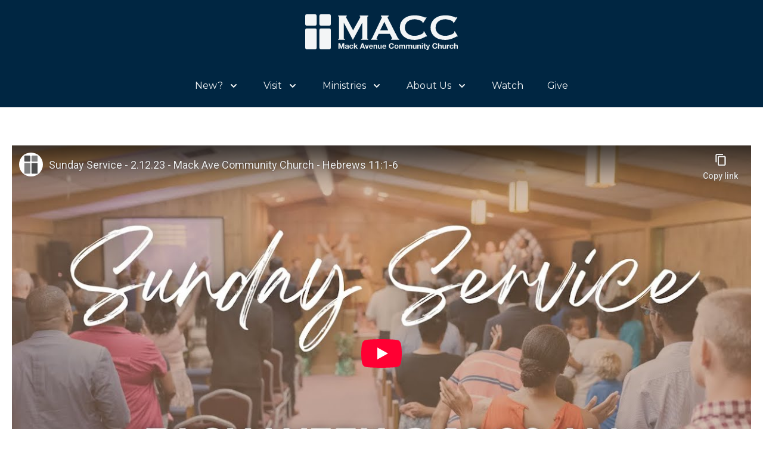

--- FILE ---
content_type: text/html; charset=utf-8
request_url: https://www.youtube-nocookie.com/embed/6NGCR6lB5oE?start=3541
body_size: 47091
content:
<!DOCTYPE html><html lang="en" dir="ltr" data-cast-api-enabled="true"><head><meta name="viewport" content="width=device-width, initial-scale=1"><script nonce="57xd3cVwqEt6ZWHiHGZzMA">if ('undefined' == typeof Symbol || 'undefined' == typeof Symbol.iterator) {delete Array.prototype.entries;}</script><style name="www-roboto" nonce="wdT2EZWRWgbQrJMUs2ubJQ">@font-face{font-family:'Roboto';font-style:normal;font-weight:400;font-stretch:100%;src:url(//fonts.gstatic.com/s/roboto/v48/KFO7CnqEu92Fr1ME7kSn66aGLdTylUAMa3GUBHMdazTgWw.woff2)format('woff2');unicode-range:U+0460-052F,U+1C80-1C8A,U+20B4,U+2DE0-2DFF,U+A640-A69F,U+FE2E-FE2F;}@font-face{font-family:'Roboto';font-style:normal;font-weight:400;font-stretch:100%;src:url(//fonts.gstatic.com/s/roboto/v48/KFO7CnqEu92Fr1ME7kSn66aGLdTylUAMa3iUBHMdazTgWw.woff2)format('woff2');unicode-range:U+0301,U+0400-045F,U+0490-0491,U+04B0-04B1,U+2116;}@font-face{font-family:'Roboto';font-style:normal;font-weight:400;font-stretch:100%;src:url(//fonts.gstatic.com/s/roboto/v48/KFO7CnqEu92Fr1ME7kSn66aGLdTylUAMa3CUBHMdazTgWw.woff2)format('woff2');unicode-range:U+1F00-1FFF;}@font-face{font-family:'Roboto';font-style:normal;font-weight:400;font-stretch:100%;src:url(//fonts.gstatic.com/s/roboto/v48/KFO7CnqEu92Fr1ME7kSn66aGLdTylUAMa3-UBHMdazTgWw.woff2)format('woff2');unicode-range:U+0370-0377,U+037A-037F,U+0384-038A,U+038C,U+038E-03A1,U+03A3-03FF;}@font-face{font-family:'Roboto';font-style:normal;font-weight:400;font-stretch:100%;src:url(//fonts.gstatic.com/s/roboto/v48/KFO7CnqEu92Fr1ME7kSn66aGLdTylUAMawCUBHMdazTgWw.woff2)format('woff2');unicode-range:U+0302-0303,U+0305,U+0307-0308,U+0310,U+0312,U+0315,U+031A,U+0326-0327,U+032C,U+032F-0330,U+0332-0333,U+0338,U+033A,U+0346,U+034D,U+0391-03A1,U+03A3-03A9,U+03B1-03C9,U+03D1,U+03D5-03D6,U+03F0-03F1,U+03F4-03F5,U+2016-2017,U+2034-2038,U+203C,U+2040,U+2043,U+2047,U+2050,U+2057,U+205F,U+2070-2071,U+2074-208E,U+2090-209C,U+20D0-20DC,U+20E1,U+20E5-20EF,U+2100-2112,U+2114-2115,U+2117-2121,U+2123-214F,U+2190,U+2192,U+2194-21AE,U+21B0-21E5,U+21F1-21F2,U+21F4-2211,U+2213-2214,U+2216-22FF,U+2308-230B,U+2310,U+2319,U+231C-2321,U+2336-237A,U+237C,U+2395,U+239B-23B7,U+23D0,U+23DC-23E1,U+2474-2475,U+25AF,U+25B3,U+25B7,U+25BD,U+25C1,U+25CA,U+25CC,U+25FB,U+266D-266F,U+27C0-27FF,U+2900-2AFF,U+2B0E-2B11,U+2B30-2B4C,U+2BFE,U+3030,U+FF5B,U+FF5D,U+1D400-1D7FF,U+1EE00-1EEFF;}@font-face{font-family:'Roboto';font-style:normal;font-weight:400;font-stretch:100%;src:url(//fonts.gstatic.com/s/roboto/v48/KFO7CnqEu92Fr1ME7kSn66aGLdTylUAMaxKUBHMdazTgWw.woff2)format('woff2');unicode-range:U+0001-000C,U+000E-001F,U+007F-009F,U+20DD-20E0,U+20E2-20E4,U+2150-218F,U+2190,U+2192,U+2194-2199,U+21AF,U+21E6-21F0,U+21F3,U+2218-2219,U+2299,U+22C4-22C6,U+2300-243F,U+2440-244A,U+2460-24FF,U+25A0-27BF,U+2800-28FF,U+2921-2922,U+2981,U+29BF,U+29EB,U+2B00-2BFF,U+4DC0-4DFF,U+FFF9-FFFB,U+10140-1018E,U+10190-1019C,U+101A0,U+101D0-101FD,U+102E0-102FB,U+10E60-10E7E,U+1D2C0-1D2D3,U+1D2E0-1D37F,U+1F000-1F0FF,U+1F100-1F1AD,U+1F1E6-1F1FF,U+1F30D-1F30F,U+1F315,U+1F31C,U+1F31E,U+1F320-1F32C,U+1F336,U+1F378,U+1F37D,U+1F382,U+1F393-1F39F,U+1F3A7-1F3A8,U+1F3AC-1F3AF,U+1F3C2,U+1F3C4-1F3C6,U+1F3CA-1F3CE,U+1F3D4-1F3E0,U+1F3ED,U+1F3F1-1F3F3,U+1F3F5-1F3F7,U+1F408,U+1F415,U+1F41F,U+1F426,U+1F43F,U+1F441-1F442,U+1F444,U+1F446-1F449,U+1F44C-1F44E,U+1F453,U+1F46A,U+1F47D,U+1F4A3,U+1F4B0,U+1F4B3,U+1F4B9,U+1F4BB,U+1F4BF,U+1F4C8-1F4CB,U+1F4D6,U+1F4DA,U+1F4DF,U+1F4E3-1F4E6,U+1F4EA-1F4ED,U+1F4F7,U+1F4F9-1F4FB,U+1F4FD-1F4FE,U+1F503,U+1F507-1F50B,U+1F50D,U+1F512-1F513,U+1F53E-1F54A,U+1F54F-1F5FA,U+1F610,U+1F650-1F67F,U+1F687,U+1F68D,U+1F691,U+1F694,U+1F698,U+1F6AD,U+1F6B2,U+1F6B9-1F6BA,U+1F6BC,U+1F6C6-1F6CF,U+1F6D3-1F6D7,U+1F6E0-1F6EA,U+1F6F0-1F6F3,U+1F6F7-1F6FC,U+1F700-1F7FF,U+1F800-1F80B,U+1F810-1F847,U+1F850-1F859,U+1F860-1F887,U+1F890-1F8AD,U+1F8B0-1F8BB,U+1F8C0-1F8C1,U+1F900-1F90B,U+1F93B,U+1F946,U+1F984,U+1F996,U+1F9E9,U+1FA00-1FA6F,U+1FA70-1FA7C,U+1FA80-1FA89,U+1FA8F-1FAC6,U+1FACE-1FADC,U+1FADF-1FAE9,U+1FAF0-1FAF8,U+1FB00-1FBFF;}@font-face{font-family:'Roboto';font-style:normal;font-weight:400;font-stretch:100%;src:url(//fonts.gstatic.com/s/roboto/v48/KFO7CnqEu92Fr1ME7kSn66aGLdTylUAMa3OUBHMdazTgWw.woff2)format('woff2');unicode-range:U+0102-0103,U+0110-0111,U+0128-0129,U+0168-0169,U+01A0-01A1,U+01AF-01B0,U+0300-0301,U+0303-0304,U+0308-0309,U+0323,U+0329,U+1EA0-1EF9,U+20AB;}@font-face{font-family:'Roboto';font-style:normal;font-weight:400;font-stretch:100%;src:url(//fonts.gstatic.com/s/roboto/v48/KFO7CnqEu92Fr1ME7kSn66aGLdTylUAMa3KUBHMdazTgWw.woff2)format('woff2');unicode-range:U+0100-02BA,U+02BD-02C5,U+02C7-02CC,U+02CE-02D7,U+02DD-02FF,U+0304,U+0308,U+0329,U+1D00-1DBF,U+1E00-1E9F,U+1EF2-1EFF,U+2020,U+20A0-20AB,U+20AD-20C0,U+2113,U+2C60-2C7F,U+A720-A7FF;}@font-face{font-family:'Roboto';font-style:normal;font-weight:400;font-stretch:100%;src:url(//fonts.gstatic.com/s/roboto/v48/KFO7CnqEu92Fr1ME7kSn66aGLdTylUAMa3yUBHMdazQ.woff2)format('woff2');unicode-range:U+0000-00FF,U+0131,U+0152-0153,U+02BB-02BC,U+02C6,U+02DA,U+02DC,U+0304,U+0308,U+0329,U+2000-206F,U+20AC,U+2122,U+2191,U+2193,U+2212,U+2215,U+FEFF,U+FFFD;}@font-face{font-family:'Roboto';font-style:normal;font-weight:500;font-stretch:100%;src:url(//fonts.gstatic.com/s/roboto/v48/KFO7CnqEu92Fr1ME7kSn66aGLdTylUAMa3GUBHMdazTgWw.woff2)format('woff2');unicode-range:U+0460-052F,U+1C80-1C8A,U+20B4,U+2DE0-2DFF,U+A640-A69F,U+FE2E-FE2F;}@font-face{font-family:'Roboto';font-style:normal;font-weight:500;font-stretch:100%;src:url(//fonts.gstatic.com/s/roboto/v48/KFO7CnqEu92Fr1ME7kSn66aGLdTylUAMa3iUBHMdazTgWw.woff2)format('woff2');unicode-range:U+0301,U+0400-045F,U+0490-0491,U+04B0-04B1,U+2116;}@font-face{font-family:'Roboto';font-style:normal;font-weight:500;font-stretch:100%;src:url(//fonts.gstatic.com/s/roboto/v48/KFO7CnqEu92Fr1ME7kSn66aGLdTylUAMa3CUBHMdazTgWw.woff2)format('woff2');unicode-range:U+1F00-1FFF;}@font-face{font-family:'Roboto';font-style:normal;font-weight:500;font-stretch:100%;src:url(//fonts.gstatic.com/s/roboto/v48/KFO7CnqEu92Fr1ME7kSn66aGLdTylUAMa3-UBHMdazTgWw.woff2)format('woff2');unicode-range:U+0370-0377,U+037A-037F,U+0384-038A,U+038C,U+038E-03A1,U+03A3-03FF;}@font-face{font-family:'Roboto';font-style:normal;font-weight:500;font-stretch:100%;src:url(//fonts.gstatic.com/s/roboto/v48/KFO7CnqEu92Fr1ME7kSn66aGLdTylUAMawCUBHMdazTgWw.woff2)format('woff2');unicode-range:U+0302-0303,U+0305,U+0307-0308,U+0310,U+0312,U+0315,U+031A,U+0326-0327,U+032C,U+032F-0330,U+0332-0333,U+0338,U+033A,U+0346,U+034D,U+0391-03A1,U+03A3-03A9,U+03B1-03C9,U+03D1,U+03D5-03D6,U+03F0-03F1,U+03F4-03F5,U+2016-2017,U+2034-2038,U+203C,U+2040,U+2043,U+2047,U+2050,U+2057,U+205F,U+2070-2071,U+2074-208E,U+2090-209C,U+20D0-20DC,U+20E1,U+20E5-20EF,U+2100-2112,U+2114-2115,U+2117-2121,U+2123-214F,U+2190,U+2192,U+2194-21AE,U+21B0-21E5,U+21F1-21F2,U+21F4-2211,U+2213-2214,U+2216-22FF,U+2308-230B,U+2310,U+2319,U+231C-2321,U+2336-237A,U+237C,U+2395,U+239B-23B7,U+23D0,U+23DC-23E1,U+2474-2475,U+25AF,U+25B3,U+25B7,U+25BD,U+25C1,U+25CA,U+25CC,U+25FB,U+266D-266F,U+27C0-27FF,U+2900-2AFF,U+2B0E-2B11,U+2B30-2B4C,U+2BFE,U+3030,U+FF5B,U+FF5D,U+1D400-1D7FF,U+1EE00-1EEFF;}@font-face{font-family:'Roboto';font-style:normal;font-weight:500;font-stretch:100%;src:url(//fonts.gstatic.com/s/roboto/v48/KFO7CnqEu92Fr1ME7kSn66aGLdTylUAMaxKUBHMdazTgWw.woff2)format('woff2');unicode-range:U+0001-000C,U+000E-001F,U+007F-009F,U+20DD-20E0,U+20E2-20E4,U+2150-218F,U+2190,U+2192,U+2194-2199,U+21AF,U+21E6-21F0,U+21F3,U+2218-2219,U+2299,U+22C4-22C6,U+2300-243F,U+2440-244A,U+2460-24FF,U+25A0-27BF,U+2800-28FF,U+2921-2922,U+2981,U+29BF,U+29EB,U+2B00-2BFF,U+4DC0-4DFF,U+FFF9-FFFB,U+10140-1018E,U+10190-1019C,U+101A0,U+101D0-101FD,U+102E0-102FB,U+10E60-10E7E,U+1D2C0-1D2D3,U+1D2E0-1D37F,U+1F000-1F0FF,U+1F100-1F1AD,U+1F1E6-1F1FF,U+1F30D-1F30F,U+1F315,U+1F31C,U+1F31E,U+1F320-1F32C,U+1F336,U+1F378,U+1F37D,U+1F382,U+1F393-1F39F,U+1F3A7-1F3A8,U+1F3AC-1F3AF,U+1F3C2,U+1F3C4-1F3C6,U+1F3CA-1F3CE,U+1F3D4-1F3E0,U+1F3ED,U+1F3F1-1F3F3,U+1F3F5-1F3F7,U+1F408,U+1F415,U+1F41F,U+1F426,U+1F43F,U+1F441-1F442,U+1F444,U+1F446-1F449,U+1F44C-1F44E,U+1F453,U+1F46A,U+1F47D,U+1F4A3,U+1F4B0,U+1F4B3,U+1F4B9,U+1F4BB,U+1F4BF,U+1F4C8-1F4CB,U+1F4D6,U+1F4DA,U+1F4DF,U+1F4E3-1F4E6,U+1F4EA-1F4ED,U+1F4F7,U+1F4F9-1F4FB,U+1F4FD-1F4FE,U+1F503,U+1F507-1F50B,U+1F50D,U+1F512-1F513,U+1F53E-1F54A,U+1F54F-1F5FA,U+1F610,U+1F650-1F67F,U+1F687,U+1F68D,U+1F691,U+1F694,U+1F698,U+1F6AD,U+1F6B2,U+1F6B9-1F6BA,U+1F6BC,U+1F6C6-1F6CF,U+1F6D3-1F6D7,U+1F6E0-1F6EA,U+1F6F0-1F6F3,U+1F6F7-1F6FC,U+1F700-1F7FF,U+1F800-1F80B,U+1F810-1F847,U+1F850-1F859,U+1F860-1F887,U+1F890-1F8AD,U+1F8B0-1F8BB,U+1F8C0-1F8C1,U+1F900-1F90B,U+1F93B,U+1F946,U+1F984,U+1F996,U+1F9E9,U+1FA00-1FA6F,U+1FA70-1FA7C,U+1FA80-1FA89,U+1FA8F-1FAC6,U+1FACE-1FADC,U+1FADF-1FAE9,U+1FAF0-1FAF8,U+1FB00-1FBFF;}@font-face{font-family:'Roboto';font-style:normal;font-weight:500;font-stretch:100%;src:url(//fonts.gstatic.com/s/roboto/v48/KFO7CnqEu92Fr1ME7kSn66aGLdTylUAMa3OUBHMdazTgWw.woff2)format('woff2');unicode-range:U+0102-0103,U+0110-0111,U+0128-0129,U+0168-0169,U+01A0-01A1,U+01AF-01B0,U+0300-0301,U+0303-0304,U+0308-0309,U+0323,U+0329,U+1EA0-1EF9,U+20AB;}@font-face{font-family:'Roboto';font-style:normal;font-weight:500;font-stretch:100%;src:url(//fonts.gstatic.com/s/roboto/v48/KFO7CnqEu92Fr1ME7kSn66aGLdTylUAMa3KUBHMdazTgWw.woff2)format('woff2');unicode-range:U+0100-02BA,U+02BD-02C5,U+02C7-02CC,U+02CE-02D7,U+02DD-02FF,U+0304,U+0308,U+0329,U+1D00-1DBF,U+1E00-1E9F,U+1EF2-1EFF,U+2020,U+20A0-20AB,U+20AD-20C0,U+2113,U+2C60-2C7F,U+A720-A7FF;}@font-face{font-family:'Roboto';font-style:normal;font-weight:500;font-stretch:100%;src:url(//fonts.gstatic.com/s/roboto/v48/KFO7CnqEu92Fr1ME7kSn66aGLdTylUAMa3yUBHMdazQ.woff2)format('woff2');unicode-range:U+0000-00FF,U+0131,U+0152-0153,U+02BB-02BC,U+02C6,U+02DA,U+02DC,U+0304,U+0308,U+0329,U+2000-206F,U+20AC,U+2122,U+2191,U+2193,U+2212,U+2215,U+FEFF,U+FFFD;}</style><script name="www-roboto" nonce="57xd3cVwqEt6ZWHiHGZzMA">if (document.fonts && document.fonts.load) {document.fonts.load("400 10pt Roboto", "E"); document.fonts.load("500 10pt Roboto", "E");}</script><link rel="stylesheet" href="/s/player/b95b0e7a/www-player.css" name="www-player" nonce="wdT2EZWRWgbQrJMUs2ubJQ"><style nonce="wdT2EZWRWgbQrJMUs2ubJQ">html {overflow: hidden;}body {font: 12px Roboto, Arial, sans-serif; background-color: #000; color: #fff; height: 100%; width: 100%; overflow: hidden; position: absolute; margin: 0; padding: 0;}#player {width: 100%; height: 100%;}h1 {text-align: center; color: #fff;}h3 {margin-top: 6px; margin-bottom: 3px;}.player-unavailable {position: absolute; top: 0; left: 0; right: 0; bottom: 0; padding: 25px; font-size: 13px; background: url(/img/meh7.png) 50% 65% no-repeat;}.player-unavailable .message {text-align: left; margin: 0 -5px 15px; padding: 0 5px 14px; border-bottom: 1px solid #888; font-size: 19px; font-weight: normal;}.player-unavailable a {color: #167ac6; text-decoration: none;}</style><script nonce="57xd3cVwqEt6ZWHiHGZzMA">var ytcsi={gt:function(n){n=(n||"")+"data_";return ytcsi[n]||(ytcsi[n]={tick:{},info:{},gel:{preLoggedGelInfos:[]}})},now:window.performance&&window.performance.timing&&window.performance.now&&window.performance.timing.navigationStart?function(){return window.performance.timing.navigationStart+window.performance.now()}:function(){return(new Date).getTime()},tick:function(l,t,n){var ticks=ytcsi.gt(n).tick;var v=t||ytcsi.now();if(ticks[l]){ticks["_"+l]=ticks["_"+l]||[ticks[l]];ticks["_"+l].push(v)}ticks[l]=
v},info:function(k,v,n){ytcsi.gt(n).info[k]=v},infoGel:function(p,n){ytcsi.gt(n).gel.preLoggedGelInfos.push(p)},setStart:function(t,n){ytcsi.tick("_start",t,n)}};
(function(w,d){function isGecko(){if(!w.navigator)return false;try{if(w.navigator.userAgentData&&w.navigator.userAgentData.brands&&w.navigator.userAgentData.brands.length){var brands=w.navigator.userAgentData.brands;var i=0;for(;i<brands.length;i++)if(brands[i]&&brands[i].brand==="Firefox")return true;return false}}catch(e){setTimeout(function(){throw e;})}if(!w.navigator.userAgent)return false;var ua=w.navigator.userAgent;return ua.indexOf("Gecko")>0&&ua.toLowerCase().indexOf("webkit")<0&&ua.indexOf("Edge")<
0&&ua.indexOf("Trident")<0&&ua.indexOf("MSIE")<0}ytcsi.setStart(w.performance?w.performance.timing.responseStart:null);var isPrerender=(d.visibilityState||d.webkitVisibilityState)=="prerender";var vName=!d.visibilityState&&d.webkitVisibilityState?"webkitvisibilitychange":"visibilitychange";if(isPrerender){var startTick=function(){ytcsi.setStart();d.removeEventListener(vName,startTick)};d.addEventListener(vName,startTick,false)}if(d.addEventListener)d.addEventListener(vName,function(){ytcsi.tick("vc")},
false);if(isGecko()){var isHidden=(d.visibilityState||d.webkitVisibilityState)=="hidden";if(isHidden)ytcsi.tick("vc")}var slt=function(el,t){setTimeout(function(){var n=ytcsi.now();el.loadTime=n;if(el.slt)el.slt()},t)};w.__ytRIL=function(el){if(!el.getAttribute("data-thumb"))if(w.requestAnimationFrame)w.requestAnimationFrame(function(){slt(el,0)});else slt(el,16)}})(window,document);
</script><script nonce="57xd3cVwqEt6ZWHiHGZzMA">var ytcfg={d:function(){return window.yt&&yt.config_||ytcfg.data_||(ytcfg.data_={})},get:function(k,o){return k in ytcfg.d()?ytcfg.d()[k]:o},set:function(){var a=arguments;if(a.length>1)ytcfg.d()[a[0]]=a[1];else{var k;for(k in a[0])ytcfg.d()[k]=a[0][k]}}};
ytcfg.set({"CLIENT_CANARY_STATE":"none","DEVICE":"cbr\u003dChrome\u0026cbrand\u003dapple\u0026cbrver\u003d131.0.0.0\u0026ceng\u003dWebKit\u0026cengver\u003d537.36\u0026cos\u003dMacintosh\u0026cosver\u003d10_15_7\u0026cplatform\u003dDESKTOP","EVENT_ID":"zAdpafnmMPvW_tcP6sXRmAg","EXPERIMENT_FLAGS":{"ab_det_apb_b":true,"ab_det_apm":true,"ab_det_el_h":true,"ab_det_em_inj":true,"ab_l_sig_st":true,"ab_l_sig_st_e":true,"action_companion_center_align_description":true,"allow_skip_networkless":true,"always_send_and_write":true,"att_web_record_metrics":true,"attmusi":true,"c3_enable_button_impression_logging":true,"c3_watch_page_component":true,"cancel_pending_navs":true,"clean_up_manual_attribution_header":true,"config_age_report_killswitch":true,"cow_optimize_idom_compat":true,"csi_config_handling_infra":true,"csi_on_gel":true,"delhi_mweb_colorful_sd":true,"delhi_mweb_colorful_sd_v2":true,"deprecate_csi_has_info":true,"deprecate_pair_servlet_enabled":true,"desktop_sparkles_light_cta_button":true,"disable_cached_masthead_data":true,"disable_child_node_auto_formatted_strings":true,"disable_enf_isd":true,"disable_log_to_visitor_layer":true,"disable_pacf_logging_for_memory_limited_tv":true,"embeds_enable_eid_enforcement_for_youtube":true,"embeds_enable_info_panel_dismissal":true,"embeds_enable_pfp_always_unbranded":true,"embeds_muted_autoplay_sound_fix":true,"embeds_serve_es6_client":true,"embeds_web_nwl_disable_nocookie":true,"embeds_web_updated_shorts_definition_fix":true,"enable_active_view_display_ad_renderer_web_home":true,"enable_ad_disclosure_banner_a11y_fix":true,"enable_chips_shelf_view_model_fully_reactive":true,"enable_client_creator_goal_ticker_bar_revamp":true,"enable_client_only_wiz_direct_reactions":true,"enable_client_sli_logging":true,"enable_client_streamz_web":true,"enable_client_ve_spec":true,"enable_cloud_save_error_popup_after_retry":true,"enable_cookie_reissue_iframe":true,"enable_dai_sdf_h5_preroll":true,"enable_datasync_id_header_in_web_vss_pings":true,"enable_default_mono_cta_migration_web_client":true,"enable_dma_post_enforcement":true,"enable_docked_chat_messages":true,"enable_entity_store_from_dependency_injection":true,"enable_inline_muted_playback_on_web_search":true,"enable_inline_muted_playback_on_web_search_for_vdc":true,"enable_inline_muted_playback_on_web_search_for_vdcb":true,"enable_is_mini_app_page_active_bugfix":true,"enable_live_overlay_feed_in_live_chat":true,"enable_logging_first_user_action_after_game_ready":true,"enable_ltc_param_fetch_from_innertube":true,"enable_masthead_mweb_padding_fix":true,"enable_menu_renderer_button_in_mweb_hclr":true,"enable_mini_app_command_handler_mweb_fix":true,"enable_mini_app_iframe_loaded_logging":true,"enable_mini_guide_downloads_item":true,"enable_mixed_direction_formatted_strings":true,"enable_mweb_livestream_ui_update":true,"enable_mweb_new_caption_language_picker":true,"enable_names_handles_account_switcher":true,"enable_network_request_logging_on_game_events":true,"enable_new_paid_product_placement":true,"enable_obtaining_ppn_query_param":true,"enable_open_in_new_tab_icon_for_short_dr_for_desktop_search":true,"enable_open_yt_content":true,"enable_origin_query_parameter_bugfix":true,"enable_pause_ads_on_ytv_html5":true,"enable_payments_purchase_manager":true,"enable_pdp_icon_prefetch":true,"enable_pl_r_si_fa":true,"enable_place_pivot_url":true,"enable_playable_a11y_label_with_badge_text":true,"enable_pv_screen_modern_text":true,"enable_removing_navbar_title_on_hashtag_page_mweb":true,"enable_resetting_scroll_position_on_flow_change":true,"enable_rta_manager":true,"enable_sdf_companion_h5":true,"enable_sdf_dai_h5_midroll":true,"enable_sdf_h5_endemic_mid_post_roll":true,"enable_sdf_on_h5_unplugged_vod_midroll":true,"enable_sdf_shorts_player_bytes_h5":true,"enable_sdk_performance_network_logging":true,"enable_sending_unwrapped_game_audio_as_serialized_metadata":true,"enable_sfv_effect_pivot_url":true,"enable_shorts_new_carousel":true,"enable_skip_ad_guidance_prompt":true,"enable_skippable_ads_for_unplugged_ad_pod":true,"enable_smearing_expansion_dai":true,"enable_third_party_info":true,"enable_time_out_messages":true,"enable_timeline_view_modern_transcript_fe":true,"enable_video_display_compact_button_group_for_desktop_search":true,"enable_watch_next_pause_autoplay_lact":true,"enable_web_home_top_landscape_image_layout_level_click":true,"enable_web_tiered_gel":true,"enable_window_constrained_buy_flow_dialog":true,"enable_wiz_queue_effect_and_on_init_initial_runs":true,"enable_ypc_spinners":true,"enable_yt_ata_iframe_authuser":true,"export_networkless_options":true,"export_player_version_to_ytconfig":true,"fill_single_video_with_notify_to_lasr":true,"fix_ad_miniplayer_controls_rendering":true,"fix_ads_tracking_for_swf_config_deprecation_mweb":true,"h5_companion_enable_adcpn_macro_substitution_for_click_pings":true,"h5_inplayer_enable_adcpn_macro_substitution_for_click_pings":true,"h5_reset_cache_and_filter_before_update_masthead":true,"hide_channel_creation_title_for_mweb":true,"high_ccv_client_side_caching_h5":true,"html5_log_trigger_events_with_debug_data":true,"html5_ssdai_enable_media_end_cue_range":true,"il_attach_cache_limit":true,"il_use_view_model_logging_context":true,"is_browser_support_for_webcam_streaming":true,"json_condensed_response":true,"kev_adb_pg":true,"kevlar_display_downloads_numbers":true,"kevlar_gel_error_routing":true,"kevlar_modern_downloads_extra_compact":true,"kevlar_modern_downloads_page":true,"kevlar_modern_downloads_skip_downloads_title":true,"kevlar_watch_cinematics":true,"live_chat_enable_controller_extraction":true,"live_chat_enable_rta_manager":true,"live_chat_increased_min_height":true,"log_click_with_layer_from_element_in_command_handler":true,"log_errors_through_nwl_on_retry":true,"mdx_enable_privacy_disclosure_ui":true,"mdx_load_cast_api_bootstrap_script":true,"medium_progress_bar_modification":true,"migrate_remaining_web_ad_badges_to_innertube":true,"mobile_account_menu_refresh":true,"mweb_a11y_enable_player_controls_invisible_toggle":true,"mweb_account_linking_noapp":true,"mweb_after_render_to_scheduler":true,"mweb_allow_modern_search_suggest_behavior":true,"mweb_animated_actions":true,"mweb_app_upsell_button_direct_to_app":true,"mweb_big_progress_bar":true,"mweb_c3_disable_carve_out":true,"mweb_c3_disable_carve_out_keep_external_links":true,"mweb_c3_enable_adaptive_signals":true,"mweb_c3_endscreen":true,"mweb_c3_endscreen_v2":true,"mweb_c3_library_page_enable_recent_shelf":true,"mweb_c3_remove_web_navigation_endpoint_data":true,"mweb_c3_use_canonical_from_player_response":true,"mweb_cinematic_watch":true,"mweb_command_handler":true,"mweb_delay_watch_initial_data":true,"mweb_disable_searchbar_scroll":true,"mweb_enable_fine_scrubbing_for_recs":true,"mweb_enable_keto_batch_player_fullscreen":true,"mweb_enable_keto_batch_player_progress_bar":true,"mweb_enable_keto_batch_player_tooltips":true,"mweb_enable_lockup_view_model_for_ucp":true,"mweb_enable_more_drawer":true,"mweb_enable_optional_fullscreen_landscape_locking":true,"mweb_enable_overlay_touch_manager":true,"mweb_enable_premium_carve_out_fix":true,"mweb_enable_refresh_detection":true,"mweb_enable_search_imp":true,"mweb_enable_sequence_signal":true,"mweb_enable_shorts_pivot_button":true,"mweb_enable_shorts_video_preload":true,"mweb_enable_skippables_on_jio_phone":true,"mweb_enable_storyboards":true,"mweb_enable_two_line_title_on_shorts":true,"mweb_enable_varispeed_controller":true,"mweb_enable_warm_channel_requests":true,"mweb_enable_watch_feed_infinite_scroll":true,"mweb_enable_wrapped_unplugged_pause_membership_dialog_renderer":true,"mweb_filter_video_format_in_webfe":true,"mweb_fix_livestream_seeking":true,"mweb_fix_monitor_visibility_after_render":true,"mweb_fix_section_list_continuation_item_renderers":true,"mweb_force_ios_fallback_to_native_control":true,"mweb_fp_auto_fullscreen":true,"mweb_fullscreen_controls":true,"mweb_fullscreen_controls_action_buttons":true,"mweb_fullscreen_watch_system":true,"mweb_home_reactive_shorts":true,"mweb_innertube_search_command":true,"mweb_lang_in_html":true,"mweb_like_button_synced_with_entities":true,"mweb_logo_use_home_page_ve":true,"mweb_module_decoration":true,"mweb_native_control_in_faux_fullscreen_shared":true,"mweb_panel_container_inert":true,"mweb_player_control_on_hover":true,"mweb_player_delhi_dtts":true,"mweb_player_settings_use_bottom_sheet":true,"mweb_player_show_previous_next_buttons_in_playlist":true,"mweb_player_skip_no_op_state_changes":true,"mweb_player_user_select_none":true,"mweb_playlist_engagement_panel":true,"mweb_progress_bar_seek_on_mouse_click":true,"mweb_pull_2_full":true,"mweb_pull_2_full_enable_touch_handlers":true,"mweb_schedule_warm_watch_response":true,"mweb_searchbox_legacy_navigation":true,"mweb_see_fewer_shorts":true,"mweb_sheets_ui_refresh":true,"mweb_shorts_comments_panel_id_change":true,"mweb_shorts_early_continuation":true,"mweb_show_ios_smart_banner":true,"mweb_use_server_url_on_startup":true,"mweb_watch_captions_enable_auto_translate":true,"mweb_watch_captions_set_default_size":true,"mweb_watch_stop_scheduler_on_player_response":true,"mweb_watchfeed_big_thumbnails":true,"mweb_yt_searchbox":true,"networkless_logging":true,"no_client_ve_attach_unless_shown":true,"nwl_send_from_memory_when_online":true,"pageid_as_header_web":true,"playback_settings_use_switch_menu":true,"player_controls_autonav_fix":true,"player_controls_skip_double_signal_update":true,"polymer_bad_build_labels":true,"polymer_verifiy_app_state":true,"qoe_send_and_write":true,"remove_masthead_channel_banner_on_refresh":true,"remove_slot_id_exited_trigger_for_dai_in_player_slot_expire":true,"replace_client_url_parsing_with_server_signal":true,"service_worker_enabled":true,"service_worker_push_enabled":true,"service_worker_push_home_page_prompt":true,"service_worker_push_watch_page_prompt":true,"shell_load_gcf":true,"shorten_initial_gel_batch_timeout":true,"should_use_yt_voice_endpoint_in_kaios":true,"skip_invalid_ytcsi_ticks":true,"skip_setting_info_in_csi_data_object":true,"smarter_ve_dedupping":true,"speedmaster_no_seek":true,"start_client_gcf_mweb":true,"stop_handling_click_for_non_rendering_overlay_layout":true,"suppress_error_204_logging":true,"synced_panel_scrolling_controller":true,"use_event_time_ms_header":true,"use_fifo_for_networkless":true,"use_player_abuse_bg_library":true,"use_request_time_ms_header":true,"use_session_based_sampling":true,"use_thumbnail_overlay_time_status_renderer_for_live_badge":true,"use_ts_visibilitylogger":true,"vss_final_ping_send_and_write":true,"vss_playback_use_send_and_write":true,"web_adaptive_repeat_ase":true,"web_always_load_chat_support":true,"web_animated_like":true,"web_api_url":true,"web_autonav_allow_off_by_default":true,"web_button_vm_refactor_disabled":true,"web_c3_log_app_init_finish":true,"web_csi_action_sampling_enabled":true,"web_dedupe_ve_grafting":true,"web_disable_backdrop_filter":true,"web_enable_ab_rsp_cl":true,"web_enable_course_icon_update":true,"web_enable_error_204":true,"web_enable_horizontal_video_attributes_section":true,"web_fix_segmented_like_dislike_undefined":true,"web_gcf_hashes_innertube":true,"web_gel_timeout_cap":true,"web_metadata_carousel_elref_bugfix":true,"web_parent_target_for_sheets":true,"web_persist_server_autonav_state_on_client":true,"web_playback_associated_log_ctt":true,"web_playback_associated_ve":true,"web_prefetch_preload_video":true,"web_progress_bar_draggable":true,"web_resizable_advertiser_banner_on_masthead_safari_fix":true,"web_scheduler_auto_init":true,"web_shorts_just_watched_on_channel_and_pivot_study":true,"web_shorts_just_watched_overlay":true,"web_shorts_pivot_button_view_model_reactive":true,"web_update_panel_visibility_logging_fix":true,"web_video_attribute_view_model_a11y_fix":true,"web_watch_controls_state_signals":true,"web_wiz_attributed_string":true,"web_yt_config_context":true,"webfe_mweb_watch_microdata":true,"webfe_watch_shorts_canonical_url_fix":true,"webpo_exit_on_net_err":true,"wiz_diff_overwritable":true,"wiz_memoize_stamper_items":true,"woffle_used_state_report":true,"wpo_gel_strz":true,"ytcp_paper_tooltip_use_scoped_owner_root":true,"ytidb_clear_embedded_player":true,"H5_async_logging_delay_ms":30000.0,"attention_logging_scroll_throttle":500.0,"autoplay_pause_by_lact_sampling_fraction":0.0,"cinematic_watch_effect_opacity":0.4,"log_window_onerror_fraction":0.1,"speedmaster_playback_rate":2.0,"tv_pacf_logging_sample_rate":0.01,"web_attention_logging_scroll_throttle":500.0,"web_load_prediction_threshold":0.1,"web_navigation_prediction_threshold":0.1,"web_pbj_log_warning_rate":0.0,"web_system_health_fraction":0.01,"ytidb_transaction_ended_event_rate_limit":0.02,"active_time_update_interval_ms":10000,"att_init_delay":500,"autoplay_pause_by_lact_sec":0,"botguard_async_snapshot_timeout_ms":3000,"check_navigator_accuracy_timeout_ms":0,"cinematic_watch_css_filter_blur_strength":40,"cinematic_watch_fade_out_duration":500,"close_webview_delay_ms":100,"cloud_save_game_data_rate_limit_ms":3000,"compression_disable_point":10,"custom_active_view_tos_timeout_ms":3600000,"embeds_widget_poll_interval_ms":0,"gel_min_batch_size":3,"gel_queue_timeout_max_ms":60000,"get_async_timeout_ms":60000,"hide_cta_for_home_web_video_ads_animate_in_time":2,"html5_byterate_soft_cap":0,"initial_gel_batch_timeout":2000,"max_body_size_to_compress":500000,"max_prefetch_window_sec_for_livestream_optimization":10,"min_prefetch_offset_sec_for_livestream_optimization":20,"mini_app_container_iframe_src_update_delay_ms":0,"multiple_preview_news_duration_time":11000,"mweb_c3_toast_duration_ms":5000,"mweb_deep_link_fallback_timeout_ms":10000,"mweb_delay_response_received_actions":100,"mweb_fp_dpad_rate_limit_ms":0,"mweb_fp_dpad_watch_title_clamp_lines":0,"mweb_history_manager_cache_size":100,"mweb_ios_fullscreen_playback_transition_delay_ms":500,"mweb_ios_fullscreen_system_pause_epilson_ms":0,"mweb_override_response_store_expiration_ms":0,"mweb_shorts_early_continuation_trigger_threshold":4,"mweb_w2w_max_age_seconds":0,"mweb_watch_captions_default_size":2,"neon_dark_launch_gradient_count":0,"network_polling_interval":30000,"play_click_interval_ms":30000,"play_ping_interval_ms":10000,"prefetch_comments_ms_after_video":0,"send_config_hash_timer":0,"service_worker_push_logged_out_prompt_watches":-1,"service_worker_push_prompt_cap":-1,"service_worker_push_prompt_delay_microseconds":3888000000000,"show_mini_app_ad_frequency_cap_ms":300000,"slow_compressions_before_abandon_count":4,"speedmaster_cancellation_movement_dp":10,"speedmaster_touch_activation_ms":500,"web_attention_logging_throttle":500,"web_foreground_heartbeat_interval_ms":28000,"web_gel_debounce_ms":10000,"web_logging_max_batch":100,"web_max_tracing_events":50,"web_tracing_session_replay":0,"wil_icon_max_concurrent_fetches":9999,"ytidb_remake_db_retries":3,"ytidb_reopen_db_retries":3,"WebClientReleaseProcessCritical__youtube_embeds_client_version_override":"","WebClientReleaseProcessCritical__youtube_embeds_web_client_version_override":"","WebClientReleaseProcessCritical__youtube_mweb_client_version_override":"","debug_forced_internalcountrycode":"","embeds_web_synth_ch_headers_banned_urls_regex":"","enable_web_media_service":"DISABLED","il_payload_scraping":"","live_chat_unicode_emoji_json_url":"https://www.gstatic.com/youtube/img/emojis/emojis-svg-9.json","mweb_deep_link_feature_tag_suffix":"11268432","mweb_enable_shorts_innertube_player_prefetch_trigger":"NONE","mweb_fp_dpad":"home,search,browse,channel,create_channel,experiments,settings,trending,oops,404,paid_memberships,sponsorship,premium,shorts","mweb_fp_dpad_linear_navigation":"","mweb_fp_dpad_linear_navigation_visitor":"","mweb_fp_dpad_visitor":"","mweb_preload_video_by_player_vars":"","mweb_sign_in_button_style":"STYLE_SUGGESTIVE_AVATAR","place_pivot_triggering_container_alternate":"","place_pivot_triggering_counterfactual_container_alternate":"","search_ui_mweb_searchbar_restyle":"DEFAULT","service_worker_push_force_notification_prompt_tag":"1","service_worker_scope":"/","suggest_exp_str":"","web_client_version_override":"","kevlar_command_handler_command_banlist":[],"mini_app_ids_without_game_ready":["UgkxHHtsak1SC8mRGHMZewc4HzeAY3yhPPmJ","Ugkx7OgzFqE6z_5Mtf4YsotGfQNII1DF_RBm"],"web_op_signal_type_banlist":[],"web_tracing_enabled_spans":["event","command"]},"GAPI_HINT_PARAMS":"m;/_/scs/abc-static/_/js/k\u003dgapi.gapi.en.FZb77tO2YW4.O/d\u003d1/rs\u003dAHpOoo8lqavmo6ayfVxZovyDiP6g3TOVSQ/m\u003d__features__","GAPI_HOST":"https://apis.google.com","GAPI_LOCALE":"en_US","GL":"US","HL":"en","HTML_DIR":"ltr","HTML_LANG":"en","INNERTUBE_API_KEY":"AIzaSyAO_FJ2SlqU8Q4STEHLGCilw_Y9_11qcW8","INNERTUBE_API_VERSION":"v1","INNERTUBE_CLIENT_NAME":"WEB_EMBEDDED_PLAYER","INNERTUBE_CLIENT_VERSION":"1.20260114.01.00","INNERTUBE_CONTEXT":{"client":{"hl":"en","gl":"US","remoteHost":"18.216.27.201","deviceMake":"Apple","deviceModel":"","visitorData":"[base64]%3D%3D","userAgent":"Mozilla/5.0 (Macintosh; Intel Mac OS X 10_15_7) AppleWebKit/537.36 (KHTML, like Gecko) Chrome/131.0.0.0 Safari/537.36; ClaudeBot/1.0; +claudebot@anthropic.com),gzip(gfe)","clientName":"WEB_EMBEDDED_PLAYER","clientVersion":"1.20260114.01.00","osName":"Macintosh","osVersion":"10_15_7","originalUrl":"https://www.youtube-nocookie.com/embed/6NGCR6lB5oE?start\u003d3541","platform":"DESKTOP","clientFormFactor":"UNKNOWN_FORM_FACTOR","configInfo":{"appInstallData":"[base64]%3D"},"browserName":"Chrome","browserVersion":"131.0.0.0","acceptHeader":"text/html,application/xhtml+xml,application/xml;q\u003d0.9,image/webp,image/apng,*/*;q\u003d0.8,application/signed-exchange;v\u003db3;q\u003d0.9","deviceExperimentId":"ChxOelU1TlRZeE1EZ3hPVFl6TXpZeE1qUXpNZz09EMyPpMsGGMyPpMsG","rolloutToken":"CLzdl63c1OaMfBClipOa7o2SAxilipOa7o2SAw%3D%3D"},"user":{"lockedSafetyMode":false},"request":{"useSsl":true},"clickTracking":{"clickTrackingParams":"IhMI+fySmu6NkgMVe6v/BB3qYhSD"},"thirdParty":{"embeddedPlayerContext":{"embeddedPlayerEncryptedContext":"AD5ZzFTcu1HqdVyMUJHKpwyx4CBLbTh1bVU3x-SqyL1mjgiiRF3_JiE73qvGfFjPHgMuoLCix_hCRBdyAIY2bzj6d1tH72G4XrYg7VyurtoxpgVkETLLy1w8Go6dhV_FmCXCzsnknev29Ipz_iJaLb8JkulNv0vxAtM","ancestorOriginsSupported":false}}},"INNERTUBE_CONTEXT_CLIENT_NAME":56,"INNERTUBE_CONTEXT_CLIENT_VERSION":"1.20260114.01.00","INNERTUBE_CONTEXT_GL":"US","INNERTUBE_CONTEXT_HL":"en","LATEST_ECATCHER_SERVICE_TRACKING_PARAMS":{"client.name":"WEB_EMBEDDED_PLAYER","client.jsfeat":"2021"},"LOGGED_IN":false,"PAGE_BUILD_LABEL":"youtube.embeds.web_20260114_01_RC00","PAGE_CL":856084323,"SERVER_NAME":"WebFE","VISITOR_DATA":"[base64]%3D%3D","WEB_PLAYER_CONTEXT_CONFIGS":{"WEB_PLAYER_CONTEXT_CONFIG_ID_EMBEDDED_PLAYER":{"rootElementId":"movie_player","jsUrl":"/s/player/b95b0e7a/player_ias.vflset/en_US/base.js","cssUrl":"/s/player/b95b0e7a/www-player.css","contextId":"WEB_PLAYER_CONTEXT_CONFIG_ID_EMBEDDED_PLAYER","eventLabel":"embedded","contentRegion":"US","hl":"en_US","hostLanguage":"en","innertubeApiKey":"AIzaSyAO_FJ2SlqU8Q4STEHLGCilw_Y9_11qcW8","innertubeApiVersion":"v1","innertubeContextClientVersion":"1.20260114.01.00","device":{"brand":"apple","model":"","browser":"Chrome","browserVersion":"131.0.0.0","os":"Macintosh","osVersion":"10_15_7","platform":"DESKTOP","interfaceName":"WEB_EMBEDDED_PLAYER","interfaceVersion":"1.20260114.01.00"},"serializedExperimentIds":"24004644,51010235,51063643,51098299,51204329,51222973,51340662,51349914,51353393,51366423,51372680,51389629,51404808,51404810,51458177,51484222,51489567,51490331,51500051,51505436,51530495,51534669,51560386,51565115,51566373,51578633,51583565,51583821,51585555,51586118,51605258,51605395,51611457,51615066,51619501,51620866,51621065,51622844,51632249,51637029,51638932,51639092,51648336,51653718,51656217,51666850,51668378,51672162,51681662,51683502,51684301,51684307,51691590,51693511,51696107,51696619,51697032,51700777,51704637,51705183,51705185,51709242,51711227,51711298,51712601,51713237,51714463,51717474,51719410,51730996,51735452,51737133,51738918,51744563","serializedExperimentFlags":"H5_async_logging_delay_ms\u003d30000.0\u0026PlayerWeb__h5_enable_advisory_rating_restrictions\u003dtrue\u0026a11y_h5_associate_survey_question\u003dtrue\u0026ab_det_apb_b\u003dtrue\u0026ab_det_apm\u003dtrue\u0026ab_det_el_h\u003dtrue\u0026ab_det_em_inj\u003dtrue\u0026ab_l_sig_st\u003dtrue\u0026ab_l_sig_st_e\u003dtrue\u0026action_companion_center_align_description\u003dtrue\u0026ad_pod_disable_companion_persist_ads_quality\u003dtrue\u0026add_stmp_logs_for_voice_boost\u003dtrue\u0026allow_autohide_on_paused_videos\u003dtrue\u0026allow_drm_override\u003dtrue\u0026allow_live_autoplay\u003dtrue\u0026allow_poltergust_autoplay\u003dtrue\u0026allow_skip_networkless\u003dtrue\u0026allow_vp9_1080p_mq_enc\u003dtrue\u0026always_cache_redirect_endpoint\u003dtrue\u0026always_send_and_write\u003dtrue\u0026annotation_module_vast_cards_load_logging_fraction\u003d0.0\u0026assign_drm_family_by_format\u003dtrue\u0026att_web_record_metrics\u003dtrue\u0026attention_logging_scroll_throttle\u003d500.0\u0026attmusi\u003dtrue\u0026autoplay_time\u003d10000\u0026autoplay_time_for_fullscreen\u003d-1\u0026autoplay_time_for_music_content\u003d-1\u0026bg_vm_reinit_threshold\u003d7200000\u0026blocked_packages_for_sps\u003d[]\u0026botguard_async_snapshot_timeout_ms\u003d3000\u0026captions_url_add_ei\u003dtrue\u0026check_navigator_accuracy_timeout_ms\u003d0\u0026clean_up_manual_attribution_header\u003dtrue\u0026compression_disable_point\u003d10\u0026cow_optimize_idom_compat\u003dtrue\u0026csi_config_handling_infra\u003dtrue\u0026csi_on_gel\u003dtrue\u0026custom_active_view_tos_timeout_ms\u003d3600000\u0026dash_manifest_version\u003d5\u0026debug_bandaid_hostname\u003d\u0026debug_bandaid_port\u003d0\u0026debug_sherlog_username\u003d\u0026delhi_modern_player_default_thumbnail_percentage\u003d0.0\u0026delhi_modern_player_faster_autohide_delay_ms\u003d2000\u0026delhi_modern_player_pause_thumbnail_percentage\u003d0.6\u0026delhi_modern_web_player_blending_mode\u003d\u0026delhi_modern_web_player_disable_frosted_glass\u003dtrue\u0026delhi_modern_web_player_horizontal_volume_controls\u003dtrue\u0026delhi_modern_web_player_lhs_volume_controls\u003dtrue\u0026delhi_modern_web_player_responsive_compact_controls_threshold\u003d0\u0026deprecate_22\u003dtrue\u0026deprecate_csi_has_info\u003dtrue\u0026deprecate_delay_ping\u003dtrue\u0026deprecate_pair_servlet_enabled\u003dtrue\u0026desktop_sparkles_light_cta_button\u003dtrue\u0026disable_av1_setting\u003dtrue\u0026disable_branding_context\u003dtrue\u0026disable_cached_masthead_data\u003dtrue\u0026disable_channel_id_check_for_suspended_channels\u003dtrue\u0026disable_child_node_auto_formatted_strings\u003dtrue\u0026disable_enf_isd\u003dtrue\u0026disable_lifa_for_supex_users\u003dtrue\u0026disable_log_to_visitor_layer\u003dtrue\u0026disable_mdx_connection_in_mdx_module_for_music_web\u003dtrue\u0026disable_pacf_logging_for_memory_limited_tv\u003dtrue\u0026disable_reduced_fullscreen_autoplay_countdown_for_minors\u003dtrue\u0026disable_reel_item_watch_format_filtering\u003dtrue\u0026disable_threegpp_progressive_formats\u003dtrue\u0026disable_touch_events_on_skip_button\u003dtrue\u0026edge_encryption_fill_primary_key_version\u003dtrue\u0026embeds_enable_info_panel_dismissal\u003dtrue\u0026embeds_enable_move_set_center_crop_to_public\u003dtrue\u0026embeds_enable_per_video_embed_config\u003dtrue\u0026embeds_enable_pfp_always_unbranded\u003dtrue\u0026embeds_web_lite_mode\u003d1\u0026embeds_web_nwl_disable_nocookie\u003dtrue\u0026embeds_web_synth_ch_headers_banned_urls_regex\u003d\u0026enable_active_view_display_ad_renderer_web_home\u003dtrue\u0026enable_active_view_lr_shorts_video\u003dtrue\u0026enable_active_view_web_shorts_video\u003dtrue\u0026enable_ad_cpn_macro_substitution_for_click_pings\u003dtrue\u0026enable_ad_disclosure_banner_a11y_fix\u003dtrue\u0026enable_app_promo_endcap_eml_on_tablet\u003dtrue\u0026enable_batched_cross_device_pings_in_gel_fanout\u003dtrue\u0026enable_cast_for_web_unplugged\u003dtrue\u0026enable_cast_on_music_web\u003dtrue\u0026enable_cipher_for_manifest_urls\u003dtrue\u0026enable_cleanup_masthead_autoplay_hack_fix\u003dtrue\u0026enable_client_creator_goal_ticker_bar_revamp\u003dtrue\u0026enable_client_only_wiz_direct_reactions\u003dtrue\u0026enable_client_page_id_header_for_first_party_pings\u003dtrue\u0026enable_client_sli_logging\u003dtrue\u0026enable_client_ve_spec\u003dtrue\u0026enable_cookie_reissue_iframe\u003dtrue\u0026enable_cta_banner_on_unplugged_lr\u003dtrue\u0026enable_custom_playhead_parsing\u003dtrue\u0026enable_dai_sdf_h5_preroll\u003dtrue\u0026enable_datasync_id_header_in_web_vss_pings\u003dtrue\u0026enable_default_mono_cta_migration_web_client\u003dtrue\u0026enable_dsa_ad_badge_for_action_endcap_on_android\u003dtrue\u0026enable_dsa_ad_badge_for_action_endcap_on_ios\u003dtrue\u0026enable_entity_store_from_dependency_injection\u003dtrue\u0026enable_error_corrections_infocard_web_client\u003dtrue\u0026enable_error_corrections_infocards_icon_web\u003dtrue\u0026enable_inline_muted_playback_on_web_search\u003dtrue\u0026enable_inline_muted_playback_on_web_search_for_vdc\u003dtrue\u0026enable_inline_muted_playback_on_web_search_for_vdcb\u003dtrue\u0026enable_kabuki_comments_on_shorts\u003ddisabled\u0026enable_live_overlay_feed_in_live_chat\u003dtrue\u0026enable_ltc_param_fetch_from_innertube\u003dtrue\u0026enable_mixed_direction_formatted_strings\u003dtrue\u0026enable_modern_skip_button_on_web\u003dtrue\u0026enable_mweb_livestream_ui_update\u003dtrue\u0026enable_new_paid_product_placement\u003dtrue\u0026enable_open_in_new_tab_icon_for_short_dr_for_desktop_search\u003dtrue\u0026enable_out_of_stock_text_all_surfaces\u003dtrue\u0026enable_paid_content_overlay_bugfix\u003dtrue\u0026enable_pause_ads_on_ytv_html5\u003dtrue\u0026enable_pl_r_si_fa\u003dtrue\u0026enable_policy_based_hqa_filter_in_watch_server\u003dtrue\u0026enable_progres_commands_lr_feeds\u003dtrue\u0026enable_publishing_region_param_in_sus\u003dtrue\u0026enable_pv_screen_modern_text\u003dtrue\u0026enable_rpr_token_on_ltl_lookup\u003dtrue\u0026enable_sdf_companion_h5\u003dtrue\u0026enable_sdf_dai_h5_midroll\u003dtrue\u0026enable_sdf_h5_endemic_mid_post_roll\u003dtrue\u0026enable_sdf_on_h5_unplugged_vod_midroll\u003dtrue\u0026enable_sdf_shorts_player_bytes_h5\u003dtrue\u0026enable_server_driven_abr\u003dtrue\u0026enable_server_driven_abr_for_backgroundable\u003dtrue\u0026enable_server_driven_abr_url_generation\u003dtrue\u0026enable_server_driven_readahead\u003dtrue\u0026enable_skip_ad_guidance_prompt\u003dtrue\u0026enable_skip_to_next_messaging\u003dtrue\u0026enable_skippable_ads_for_unplugged_ad_pod\u003dtrue\u0026enable_smart_skip_player_controls_shown_on_web\u003dtrue\u0026enable_smart_skip_player_controls_shown_on_web_increased_triggering_sensitivity\u003dtrue\u0026enable_smart_skip_speedmaster_on_web\u003dtrue\u0026enable_smearing_expansion_dai\u003dtrue\u0026enable_split_screen_ad_baseline_experience_endemic_live_h5\u003dtrue\u0026enable_third_party_info\u003dtrue\u0026enable_to_call_playready_backend_directly\u003dtrue\u0026enable_unified_action_endcap_on_web\u003dtrue\u0026enable_video_display_compact_button_group_for_desktop_search\u003dtrue\u0026enable_voice_boost_feature\u003dtrue\u0026enable_vp9_appletv5_on_server\u003dtrue\u0026enable_watch_server_rejected_formats_logging\u003dtrue\u0026enable_web_home_top_landscape_image_layout_level_click\u003dtrue\u0026enable_web_media_session_metadata_fix\u003dtrue\u0026enable_web_premium_varispeed_upsell\u003dtrue\u0026enable_web_tiered_gel\u003dtrue\u0026enable_wiz_queue_effect_and_on_init_initial_runs\u003dtrue\u0026enable_yt_ata_iframe_authuser\u003dtrue\u0026enable_ytv_csdai_vp9\u003dtrue\u0026export_networkless_options\u003dtrue\u0026export_player_version_to_ytconfig\u003dtrue\u0026fill_live_request_config_in_ustreamer_config\u003dtrue\u0026fill_single_video_with_notify_to_lasr\u003dtrue\u0026filter_vb_without_non_vb_equivalents\u003dtrue\u0026filter_vp9_for_live_dai\u003dtrue\u0026fix_ad_miniplayer_controls_rendering\u003dtrue\u0026fix_ads_tracking_for_swf_config_deprecation_mweb\u003dtrue\u0026fix_h5_toggle_button_a11y\u003dtrue\u0026fix_survey_color_contrast_on_destop\u003dtrue\u0026fix_toggle_button_role_for_ad_components\u003dtrue\u0026fresca_polling_delay_override\u003d0\u0026gab_return_sabr_ssdai_config\u003dtrue\u0026gel_min_batch_size\u003d3\u0026gel_queue_timeout_max_ms\u003d60000\u0026gvi_channel_client_screen\u003dtrue\u0026h5_companion_enable_adcpn_macro_substitution_for_click_pings\u003dtrue\u0026h5_enable_ad_mbs\u003dtrue\u0026h5_inplayer_enable_adcpn_macro_substitution_for_click_pings\u003dtrue\u0026h5_reset_cache_and_filter_before_update_masthead\u003dtrue\u0026heatseeker_decoration_threshold\u003d0.0\u0026hfr_dropped_framerate_fallback_threshold\u003d0\u0026hide_cta_for_home_web_video_ads_animate_in_time\u003d2\u0026high_ccv_client_side_caching_h5\u003dtrue\u0026hls_use_new_codecs_string_api\u003dtrue\u0026html5_ad_timeout_ms\u003d0\u0026html5_adaptation_step_count\u003d0\u0026html5_ads_preroll_lock_timeout_delay_ms\u003d15000\u0026html5_allow_multiview_tile_preload\u003dtrue\u0026html5_allow_video_keyframe_without_audio\u003dtrue\u0026html5_apply_min_failures\u003dtrue\u0026html5_apply_start_time_within_ads_for_ssdai_transitions\u003dtrue\u0026html5_atr_disable_force_fallback\u003dtrue\u0026html5_att_playback_timeout_ms\u003d30000\u0026html5_attach_num_random_bytes_to_bandaid\u003d0\u0026html5_attach_po_token_to_bandaid\u003dtrue\u0026html5_autonav_cap_idle_secs\u003d0\u0026html5_autonav_quality_cap\u003d720\u0026html5_autoplay_default_quality_cap\u003d0\u0026html5_auxiliary_estimate_weight\u003d0.0\u0026html5_av1_ordinal_cap\u003d0\u0026html5_bandaid_attach_content_po_token\u003dtrue\u0026html5_block_pip_safari_delay\u003d0\u0026html5_bypass_contention_secs\u003d0.0\u0026html5_byterate_soft_cap\u003d0\u0026html5_check_for_idle_network_interval_ms\u003d-1\u0026html5_chipset_soft_cap\u003d8192\u0026html5_consume_all_buffered_bytes_one_poll\u003dtrue\u0026html5_continuous_goodput_probe_interval_ms\u003d0\u0026html5_d6de4_cloud_project_number\u003d868618676952\u0026html5_d6de4_defer_timeout_ms\u003d0\u0026html5_debug_data_log_probability\u003d0.0\u0026html5_decode_to_texture_cap\u003dtrue\u0026html5_default_ad_gain\u003d0.5\u0026html5_default_av1_threshold\u003d0\u0026html5_default_quality_cap\u003d0\u0026html5_defer_fetch_att_ms\u003d0\u0026html5_delayed_retry_count\u003d1\u0026html5_delayed_retry_delay_ms\u003d5000\u0026html5_deprecate_adservice\u003dtrue\u0026html5_deprecate_manifestful_fallback\u003dtrue\u0026html5_deprecate_video_tag_pool\u003dtrue\u0026html5_desktop_vr180_allow_panning\u003dtrue\u0026html5_df_downgrade_thresh\u003d0.6\u0026html5_disable_loop_range_for_shorts_ads\u003dtrue\u0026html5_disable_move_pssh_to_moov\u003dtrue\u0026html5_disable_non_contiguous\u003dtrue\u0026html5_disable_ustreamer_constraint_for_sabr\u003dtrue\u0026html5_disable_web_safari_dai\u003dtrue\u0026html5_displayed_frame_rate_downgrade_threshold\u003d45\u0026html5_drm_byterate_soft_cap\u003d0\u0026html5_drm_check_all_key_error_states\u003dtrue\u0026html5_drm_cpi_license_key\u003dtrue\u0026html5_drm_live_byterate_soft_cap\u003d0\u0026html5_early_media_for_sharper_shorts\u003dtrue\u0026html5_enable_ac3\u003dtrue\u0026html5_enable_audio_track_stickiness\u003dtrue\u0026html5_enable_audio_track_stickiness_phase_two\u003dtrue\u0026html5_enable_caption_changes_for_mosaic\u003dtrue\u0026html5_enable_composite_embargo\u003dtrue\u0026html5_enable_d6de4\u003dtrue\u0026html5_enable_d6de4_cold_start_and_error\u003dtrue\u0026html5_enable_d6de4_idle_priority_job\u003dtrue\u0026html5_enable_drc\u003dtrue\u0026html5_enable_drc_toggle_api\u003dtrue\u0026html5_enable_eac3\u003dtrue\u0026html5_enable_embedded_player_visibility_signals\u003dtrue\u0026html5_enable_oduc\u003dtrue\u0026html5_enable_sabr_from_watch_server\u003dtrue\u0026html5_enable_sabr_host_fallback\u003dtrue\u0026html5_enable_server_driven_request_cancellation\u003dtrue\u0026html5_enable_sps_retry_backoff_metadata_requests\u003dtrue\u0026html5_enable_ssdai_transition_with_only_enter_cuerange\u003dtrue\u0026html5_enable_triggering_cuepoint_for_slot\u003dtrue\u0026html5_enable_tvos_dash\u003dtrue\u0026html5_enable_tvos_encrypted_vp9\u003dtrue\u0026html5_enable_widevine_for_alc\u003dtrue\u0026html5_enable_widevine_for_fast_linear\u003dtrue\u0026html5_encourage_array_coalescing\u003dtrue\u0026html5_fill_default_mosaic_audio_track_id\u003dtrue\u0026html5_fix_multi_audio_offline_playback\u003dtrue\u0026html5_fixed_media_duration_for_request\u003d0\u0026html5_force_sabr_from_watch_server_for_dfss\u003dtrue\u0026html5_forward_click_tracking_params_on_reload\u003dtrue\u0026html5_gapless_ad_autoplay_on_video_to_ad_only\u003dtrue\u0026html5_gapless_ended_transition_buffer_ms\u003d200\u0026html5_gapless_handoff_close_end_long_rebuffer_cfl\u003dtrue\u0026html5_gapless_handoff_close_end_long_rebuffer_delay_ms\u003d0\u0026html5_gapless_loop_seek_offset_in_milli\u003d0\u0026html5_gapless_slow_seek_cfl\u003dtrue\u0026html5_gapless_slow_seek_delay_ms\u003d0\u0026html5_gapless_slow_start_delay_ms\u003d0\u0026html5_generate_content_po_token\u003dtrue\u0026html5_generate_session_po_token\u003dtrue\u0026html5_gl_fps_threshold\u003d0\u0026html5_hard_cap_max_vertical_resolution_for_shorts\u003d0\u0026html5_hdcp_probing_stream_url\u003d\u0026html5_head_miss_secs\u003d0.0\u0026html5_hfr_quality_cap\u003d0\u0026html5_high_res_logging_percent\u003d0.01\u0026html5_hopeless_secs\u003d0\u0026html5_huli_ssdai_use_playback_state\u003dtrue\u0026html5_idle_rate_limit_ms\u003d0\u0026html5_ignore_sabrseek_during_adskip\u003dtrue\u0026html5_innertube_heartbeats_for_fairplay\u003dtrue\u0026html5_innertube_heartbeats_for_playready\u003dtrue\u0026html5_innertube_heartbeats_for_widevine\u003dtrue\u0026html5_jumbo_mobile_subsegment_readahead_target\u003d3.0\u0026html5_jumbo_ull_nonstreaming_mffa_ms\u003d4000\u0026html5_jumbo_ull_subsegment_readahead_target\u003d1.3\u0026html5_kabuki_drm_live_51_default_off\u003dtrue\u0026html5_license_constraint_delay\u003d5000\u0026html5_live_abr_head_miss_fraction\u003d0.0\u0026html5_live_abr_repredict_fraction\u003d0.0\u0026html5_live_chunk_readahead_proxima_override\u003d0\u0026html5_live_low_latency_bandwidth_window\u003d0.0\u0026html5_live_normal_latency_bandwidth_window\u003d0.0\u0026html5_live_quality_cap\u003d0\u0026html5_live_ultra_low_latency_bandwidth_window\u003d0.0\u0026html5_liveness_drift_chunk_override\u003d0\u0026html5_liveness_drift_proxima_override\u003d0\u0026html5_log_audio_abr\u003dtrue\u0026html5_log_experiment_id_from_player_response_to_ctmp\u003d\u0026html5_log_first_ssdai_requests_killswitch\u003dtrue\u0026html5_log_rebuffer_events\u003d5\u0026html5_log_trigger_events_with_debug_data\u003dtrue\u0026html5_log_vss_extra_lr_cparams_freq\u003d\u0026html5_long_rebuffer_jiggle_cmt_delay_ms\u003d0\u0026html5_long_rebuffer_threshold_ms\u003d30000\u0026html5_manifestless_unplugged\u003dtrue\u0026html5_manifestless_vp9_otf\u003dtrue\u0026html5_max_buffer_health_for_downgrade_prop\u003d0.0\u0026html5_max_buffer_health_for_downgrade_secs\u003d0.0\u0026html5_max_byterate\u003d0\u0026html5_max_discontinuity_rewrite_count\u003d0\u0026html5_max_drift_per_track_secs\u003d0.0\u0026html5_max_headm_for_streaming_xhr\u003d0\u0026html5_max_live_dvr_window_plus_margin_secs\u003d46800.0\u0026html5_max_quality_sel_upgrade\u003d0\u0026html5_max_redirect_response_length\u003d8192\u0026html5_max_selectable_quality_ordinal\u003d0\u0026html5_max_vertical_resolution\u003d0\u0026html5_maximum_readahead_seconds\u003d0.0\u0026html5_media_fullscreen\u003dtrue\u0026html5_media_time_weight_prop\u003d0.0\u0026html5_min_failures_to_delay_retry\u003d3\u0026html5_min_media_duration_for_append_prop\u003d0.0\u0026html5_min_media_duration_for_cabr_slice\u003d0.01\u0026html5_min_playback_advance_for_steady_state_secs\u003d0\u0026html5_min_quality_ordinal\u003d0\u0026html5_min_readbehind_cap_secs\u003d60\u0026html5_min_readbehind_secs\u003d0\u0026html5_min_seconds_between_format_selections\u003d0.0\u0026html5_min_selectable_quality_ordinal\u003d0\u0026html5_min_startup_buffered_media_duration_for_live_secs\u003d0.0\u0026html5_min_startup_buffered_media_duration_secs\u003d1.2\u0026html5_min_startup_duration_live_secs\u003d0.25\u0026html5_min_underrun_buffered_pre_steady_state_ms\u003d0\u0026html5_min_upgrade_health_secs\u003d0.0\u0026html5_minimum_readahead_seconds\u003d0.0\u0026html5_mock_content_binding_for_session_token\u003d\u0026html5_move_disable_airplay\u003dtrue\u0026html5_no_placeholder_rollbacks\u003dtrue\u0026html5_non_onesie_attach_po_token\u003dtrue\u0026html5_offline_download_timeout_retry_limit\u003d4\u0026html5_offline_failure_retry_limit\u003d2\u0026html5_offline_playback_position_sync\u003dtrue\u0026html5_offline_prevent_redownload_downloaded_video\u003dtrue\u0026html5_onesie_check_timeout\u003dtrue\u0026html5_onesie_defer_content_loader_ms\u003d0\u0026html5_onesie_live_ttl_secs\u003d8\u0026html5_onesie_prewarm_interval_ms\u003d0\u0026html5_onesie_prewarm_max_lact_ms\u003d0\u0026html5_onesie_redirector_timeout_ms\u003d0\u0026html5_onesie_use_signed_onesie_ustreamer_config\u003dtrue\u0026html5_override_micro_discontinuities_threshold_ms\u003d-1\u0026html5_paced_poll_min_health_ms\u003d0\u0026html5_paced_poll_ms\u003d0\u0026html5_pause_on_nonforeground_platform_errors\u003dtrue\u0026html5_peak_shave\u003dtrue\u0026html5_perf_cap_override_sticky\u003dtrue\u0026html5_performance_cap_floor\u003d360\u0026html5_perserve_av1_perf_cap\u003dtrue\u0026html5_picture_in_picture_logging_onresize_ratio\u003d0.0\u0026html5_platform_max_buffer_health_oversend_duration_secs\u003d0.0\u0026html5_platform_minimum_readahead_seconds\u003d0.0\u0026html5_platform_whitelisted_for_frame_accurate_seeks\u003dtrue\u0026html5_player_att_initial_delay_ms\u003d3000\u0026html5_player_att_retry_delay_ms\u003d1500\u0026html5_player_autonav_logging\u003dtrue\u0026html5_player_dynamic_bottom_gradient\u003dtrue\u0026html5_player_min_build_cl\u003d-1\u0026html5_player_preload_ad_fix\u003dtrue\u0026html5_post_interrupt_readahead\u003d20\u0026html5_prefer_language_over_codec\u003dtrue\u0026html5_prefer_server_bwe3\u003dtrue\u0026html5_preload_wait_time_secs\u003d0.0\u0026html5_probe_primary_delay_base_ms\u003d0\u0026html5_process_all_encrypted_events\u003dtrue\u0026html5_publish_all_cuepoints\u003dtrue\u0026html5_qoe_proto_mock_length\u003d0\u0026html5_query_sw_secure_crypto_for_android\u003dtrue\u0026html5_random_playback_cap\u003d0\u0026html5_record_is_offline_on_playback_attempt_start\u003dtrue\u0026html5_record_ump_timing\u003dtrue\u0026html5_reload_by_kabuki_app\u003dtrue\u0026html5_remove_command_triggered_companions\u003dtrue\u0026html5_remove_not_servable_check_killswitch\u003dtrue\u0026html5_report_fatal_drm_restricted_error_killswitch\u003dtrue\u0026html5_report_slow_ads_as_error\u003dtrue\u0026html5_repredict_interval_ms\u003d0\u0026html5_request_only_hdr_or_sdr_keys\u003dtrue\u0026html5_request_size_max_kb\u003d0\u0026html5_request_size_min_kb\u003d0\u0026html5_reseek_after_time_jump_cfl\u003dtrue\u0026html5_reseek_after_time_jump_delay_ms\u003d0\u0026html5_resource_bad_status_delay_scaling\u003d1.5\u0026html5_restrict_streaming_xhr_on_sqless_requests\u003dtrue\u0026html5_retry_downloads_for_expiration\u003dtrue\u0026html5_retry_on_drm_key_error\u003dtrue\u0026html5_retry_on_drm_unavailable\u003dtrue\u0026html5_retry_quota_exceeded_via_seek\u003dtrue\u0026html5_return_playback_if_already_preloaded\u003dtrue\u0026html5_sabr_enable_server_xtag_selection\u003dtrue\u0026html5_sabr_force_max_network_interruption_duration_ms\u003d0\u0026html5_sabr_ignore_skipad_before_completion\u003dtrue\u0026html5_sabr_live_timing\u003dtrue\u0026html5_sabr_log_server_xtag_selection_onesie_mismatch\u003dtrue\u0026html5_sabr_min_media_bytes_factor_to_append_for_stream\u003d0.0\u0026html5_sabr_non_streaming_xhr_soft_cap\u003d0\u0026html5_sabr_non_streaming_xhr_vod_request_cancellation_timeout_ms\u003d0\u0026html5_sabr_report_partial_segment_estimated_duration\u003dtrue\u0026html5_sabr_report_request_cancellation_info\u003dtrue\u0026html5_sabr_request_limit_per_period\u003d20\u0026html5_sabr_request_limit_per_period_for_low_latency\u003d50\u0026html5_sabr_request_limit_per_period_for_ultra_low_latency\u003d20\u0026html5_sabr_skip_client_audio_init_selection\u003dtrue\u0026html5_sabr_unused_bloat_size_bytes\u003d0\u0026html5_samsung_kant_limit_max_bitrate\u003d0\u0026html5_seek_jiggle_cmt_delay_ms\u003d8000\u0026html5_seek_new_elem_delay_ms\u003d12000\u0026html5_seek_new_elem_shorts_delay_ms\u003d2000\u0026html5_seek_new_media_element_shorts_reuse_cfl\u003dtrue\u0026html5_seek_new_media_element_shorts_reuse_delay_ms\u003d0\u0026html5_seek_new_media_source_shorts_reuse_cfl\u003dtrue\u0026html5_seek_new_media_source_shorts_reuse_delay_ms\u003d0\u0026html5_seek_set_cmt_delay_ms\u003d2000\u0026html5_seek_timeout_delay_ms\u003d20000\u0026html5_server_stitched_dai_decorated_url_retry_limit\u003d5\u0026html5_session_po_token_interval_time_ms\u003d900000\u0026html5_set_video_id_as_expected_content_binding\u003dtrue\u0026html5_shorts_gapless_ad_slow_start_cfl\u003dtrue\u0026html5_shorts_gapless_ad_slow_start_delay_ms\u003d0\u0026html5_shorts_gapless_next_buffer_in_seconds\u003d0\u0026html5_shorts_gapless_no_gllat\u003dtrue\u0026html5_shorts_gapless_slow_start_delay_ms\u003d0\u0026html5_show_drc_toggle\u003dtrue\u0026html5_simplified_backup_timeout_sabr_live\u003dtrue\u0026html5_skip_empty_po_token\u003dtrue\u0026html5_skip_slow_ad_delay_ms\u003d15000\u0026html5_slow_start_no_media_source_delay_ms\u003d0\u0026html5_slow_start_timeout_delay_ms\u003d20000\u0026html5_ssdai_enable_media_end_cue_range\u003dtrue\u0026html5_ssdai_enable_new_seek_logic\u003dtrue\u0026html5_ssdai_failure_retry_limit\u003d0\u0026html5_ssdai_log_missing_ad_config_reason\u003dtrue\u0026html5_stall_factor\u003d0.0\u0026html5_sticky_duration_mos\u003d0\u0026html5_store_xhr_headers_readable\u003dtrue\u0026html5_streaming_resilience\u003dtrue\u0026html5_streaming_xhr_time_based_consolidation_ms\u003d-1\u0026html5_subsegment_readahead_load_speed_check_interval\u003d0.5\u0026html5_subsegment_readahead_min_buffer_health_secs\u003d0.25\u0026html5_subsegment_readahead_min_buffer_health_secs_on_timeout\u003d0.1\u0026html5_subsegment_readahead_min_load_speed\u003d1.5\u0026html5_subsegment_readahead_seek_latency_fudge\u003d0.5\u0026html5_subsegment_readahead_target_buffer_health_secs\u003d0.5\u0026html5_subsegment_readahead_timeout_secs\u003d2.0\u0026html5_track_overshoot\u003dtrue\u0026html5_transfer_processing_logs_interval\u003d1000\u0026html5_ugc_live_audio_51\u003dtrue\u0026html5_ugc_vod_audio_51\u003dtrue\u0026html5_unreported_seek_reseek_delay_ms\u003d0\u0026html5_update_time_on_seeked\u003dtrue\u0026html5_use_init_selected_audio\u003dtrue\u0026html5_use_jsonformatter_to_parse_player_response\u003dtrue\u0026html5_use_post_for_media\u003dtrue\u0026html5_use_shared_owl_instance\u003dtrue\u0026html5_use_ump\u003dtrue\u0026html5_use_ump_timing\u003dtrue\u0026html5_use_video_transition_endpoint_heartbeat\u003dtrue\u0026html5_video_tbd_min_kb\u003d0\u0026html5_viewport_undersend_maximum\u003d0.0\u0026html5_volume_slider_tooltip\u003dtrue\u0026html5_wasm_initialization_delay_ms\u003d0.0\u0026html5_web_po_experiment_ids\u003d[]\u0026html5_web_po_request_key\u003d\u0026html5_web_po_token_disable_caching\u003dtrue\u0026html5_webpo_idle_priority_job\u003dtrue\u0026html5_webpo_kaios_defer_timeout_ms\u003d0\u0026html5_woffle_resume\u003dtrue\u0026html5_workaround_delay_trigger\u003dtrue\u0026ignore_overlapping_cue_points_on_endemic_live_html5\u003dtrue\u0026il_attach_cache_limit\u003dtrue\u0026il_payload_scraping\u003d\u0026il_use_view_model_logging_context\u003dtrue\u0026initial_gel_batch_timeout\u003d2000\u0026injected_license_handler_error_code\u003d0\u0026injected_license_handler_license_status\u003d0\u0026ios_and_android_fresca_polling_delay_override\u003d0\u0026itdrm_always_generate_media_keys\u003dtrue\u0026itdrm_always_use_widevine_sdk\u003dtrue\u0026itdrm_disable_external_key_rotation_system_ids\u003d[]\u0026itdrm_enable_revocation_reporting\u003dtrue\u0026itdrm_injected_license_service_error_code\u003d0\u0026itdrm_set_sabr_license_constraint\u003dtrue\u0026itdrm_use_fairplay_sdk\u003dtrue\u0026itdrm_use_widevine_sdk_for_premium_content\u003dtrue\u0026itdrm_use_widevine_sdk_only_for_sampled_dod\u003dtrue\u0026itdrm_widevine_hardened_vmp_mode\u003dlog\u0026json_condensed_response\u003dtrue\u0026kev_adb_pg\u003dtrue\u0026kevlar_command_handler_command_banlist\u003d[]\u0026kevlar_delhi_modern_web_endscreen_ideal_tile_width_percentage\u003d0.27\u0026kevlar_delhi_modern_web_endscreen_max_rows\u003d2\u0026kevlar_delhi_modern_web_endscreen_max_width\u003d500\u0026kevlar_delhi_modern_web_endscreen_min_width\u003d200\u0026kevlar_display_downloads_numbers\u003dtrue\u0026kevlar_gel_error_routing\u003dtrue\u0026kevlar_miniplayer_expand_top\u003dtrue\u0026kevlar_miniplayer_play_pause_on_scrim\u003dtrue\u0026kevlar_modern_downloads_extra_compact\u003dtrue\u0026kevlar_modern_downloads_page\u003dtrue\u0026kevlar_modern_downloads_skip_downloads_title\u003dtrue\u0026kevlar_playback_associated_queue\u003dtrue\u0026launch_license_service_all_ott_videos_automatic_fail_open\u003dtrue\u0026live_chat_enable_controller_extraction\u003dtrue\u0026live_chat_enable_rta_manager\u003dtrue\u0026live_chunk_readahead\u003d3\u0026log_click_with_layer_from_element_in_command_handler\u003dtrue\u0026log_errors_through_nwl_on_retry\u003dtrue\u0026log_window_onerror_fraction\u003d0.1\u0026manifestless_post_live\u003dtrue\u0026manifestless_post_live_ufph\u003dtrue\u0026max_body_size_to_compress\u003d500000\u0026max_cdfe_quality_ordinal\u003d0\u0026max_prefetch_window_sec_for_livestream_optimization\u003d10\u0026max_resolution_for_white_noise\u003d360\u0026mdx_enable_privacy_disclosure_ui\u003dtrue\u0026mdx_load_cast_api_bootstrap_script\u003dtrue\u0026migrate_remaining_web_ad_badges_to_innertube\u003dtrue\u0026min_prefetch_offset_sec_for_livestream_optimization\u003d20\u0026mta_drc_mutual_exclusion_removal\u003dtrue\u0026music_enable_shared_audio_tier_logic\u003dtrue\u0026mweb_account_linking_noapp\u003dtrue\u0026mweb_c3_endscreen\u003dtrue\u0026mweb_enable_fine_scrubbing_for_recs\u003dtrue\u0026mweb_enable_skippables_on_jio_phone\u003dtrue\u0026mweb_native_control_in_faux_fullscreen_shared\u003dtrue\u0026mweb_player_control_on_hover\u003dtrue\u0026mweb_progress_bar_seek_on_mouse_click\u003dtrue\u0026mweb_shorts_comments_panel_id_change\u003dtrue\u0026network_polling_interval\u003d30000\u0026networkless_logging\u003dtrue\u0026new_codecs_string_api_uses_legacy_style\u003dtrue\u0026no_client_ve_attach_unless_shown\u003dtrue\u0026no_drm_on_demand_with_cc_license\u003dtrue\u0026no_filler_video_for_ssa_playbacks\u003dtrue\u0026nwl_send_from_memory_when_online\u003dtrue\u0026onesie_add_gfe_frontline_to_player_request\u003dtrue\u0026onesie_enable_override_headm\u003dtrue\u0026override_drm_required_playback_policy_channels\u003d[]\u0026pageid_as_header_web\u003dtrue\u0026player_ads_set_adformat_on_client\u003dtrue\u0026player_bootstrap_method\u003dtrue\u0026player_destroy_old_version\u003dtrue\u0026player_enable_playback_playlist_change\u003dtrue\u0026player_new_info_card_format\u003dtrue\u0026player_underlay_min_player_width\u003d768.0\u0026player_underlay_video_width_fraction\u003d0.6\u0026player_web_canary\u003dtrue\u0026player_web_canary_stage\u003d5\u0026player_web_is_canary\u003dtrue\u0026playready_first_play_expiration\u003d-1\u0026podcasts_videostats_default_flush_interval_seconds\u003d0\u0026polymer_bad_build_labels\u003dtrue\u0026polymer_verifiy_app_state\u003dtrue\u0026populate_format_set_info_in_cdfe_formats\u003dtrue\u0026populate_head_minus_in_watch_server\u003dtrue\u0026preskip_button_style_ads_backend\u003d\u0026proxima_auto_threshold_max_network_interruption_duration_ms\u003d0\u0026proxima_auto_threshold_min_bandwidth_estimate_bytes_per_sec\u003d0\u0026qoe_nwl_downloads\u003dtrue\u0026qoe_send_and_write\u003dtrue\u0026quality_cap_for_inline_playback\u003d0\u0026quality_cap_for_inline_playback_ads\u003d0\u0026read_ahead_model_name\u003d\u0026refactor_mta_default_track_selection\u003dtrue\u0026reject_hidden_live_formats\u003dtrue\u0026reject_live_vp9_mq_clear_with_no_abr_ladder\u003dtrue\u0026remove_masthead_channel_banner_on_refresh\u003dtrue\u0026remove_slot_id_exited_trigger_for_dai_in_player_slot_expire\u003dtrue\u0026replace_client_url_parsing_with_server_signal\u003dtrue\u0026replace_playability_retriever_in_watch\u003dtrue\u0026return_drm_product_unknown_for_clear_playbacks\u003dtrue\u0026sabr_enable_host_fallback\u003dtrue\u0026self_podding_header_string_template\u003dself_podding_interstitial_message\u0026self_podding_midroll_choice_string_template\u003dself_podding_midroll_choice\u0026send_config_hash_timer\u003d0\u0026serve_adaptive_fmts_for_live_streams\u003dtrue\u0026set_mock_id_as_expected_content_binding\u003d\u0026shell_load_gcf\u003dtrue\u0026shorten_initial_gel_batch_timeout\u003dtrue\u0026shorts_mode_to_player_api\u003dtrue\u0026simply_embedded_enable_botguard\u003dtrue\u0026skip_invalid_ytcsi_ticks\u003dtrue\u0026skip_setting_info_in_csi_data_object\u003dtrue\u0026slow_compressions_before_abandon_count\u003d4\u0026small_avatars_for_comments\u003dtrue\u0026smart_skip_web_player_bar_min_hover_length_milliseconds\u003d1000\u0026smarter_ve_dedupping\u003dtrue\u0026speedmaster_cancellation_movement_dp\u003d10\u0026speedmaster_playback_rate\u003d2.0\u0026speedmaster_touch_activation_ms\u003d500\u0026stop_handling_click_for_non_rendering_overlay_layout\u003dtrue\u0026streaming_data_emergency_itag_blacklist\u003d[]\u0026substitute_ad_cpn_macro_in_ssdai\u003dtrue\u0026suppress_error_204_logging\u003dtrue\u0026trim_adaptive_formats_signature_cipher_for_sabr_content\u003dtrue\u0026tv_pacf_logging_sample_rate\u003d0.01\u0026tvhtml5_unplugged_preload_cache_size\u003d5\u0026use_event_time_ms_header\u003dtrue\u0026use_fifo_for_networkless\u003dtrue\u0026use_generated_media_keys_in_fairplay_requests\u003dtrue\u0026use_inlined_player_rpc\u003dtrue\u0026use_new_codecs_string_api\u003dtrue\u0026use_player_abuse_bg_library\u003dtrue\u0026use_request_time_ms_header\u003dtrue\u0026use_rta_for_player\u003dtrue\u0026use_session_based_sampling\u003dtrue\u0026use_simplified_remove_webm_rules\u003dtrue\u0026use_thumbnail_overlay_time_status_renderer_for_live_badge\u003dtrue\u0026use_ts_visibilitylogger\u003dtrue\u0026use_video_playback_premium_signal\u003dtrue\u0026variable_buffer_timeout_ms\u003d0\u0026vp9_drm_live\u003dtrue\u0026vss_final_ping_send_and_write\u003dtrue\u0026vss_playback_use_send_and_write\u003dtrue\u0026web_api_url\u003dtrue\u0026web_attention_logging_scroll_throttle\u003d500.0\u0026web_attention_logging_throttle\u003d500\u0026web_button_vm_refactor_disabled\u003dtrue\u0026web_cinematic_watch_settings\u003dtrue\u0026web_client_version_override\u003d\u0026web_collect_offline_state\u003dtrue\u0026web_csi_action_sampling_enabled\u003dtrue\u0026web_dedupe_ve_grafting\u003dtrue\u0026web_enable_ab_rsp_cl\u003dtrue\u0026web_enable_caption_language_preference_stickiness\u003dtrue\u0026web_enable_course_icon_update\u003dtrue\u0026web_enable_error_204\u003dtrue\u0026web_enable_keyboard_shortcut_for_timely_actions\u003dtrue\u0026web_enable_shopping_timely_shelf_client\u003dtrue\u0026web_enable_timely_actions\u003dtrue\u0026web_fix_fine_scrubbing_false_play\u003dtrue\u0026web_foreground_heartbeat_interval_ms\u003d28000\u0026web_fullscreen_shorts\u003dtrue\u0026web_gcf_hashes_innertube\u003dtrue\u0026web_gel_debounce_ms\u003d10000\u0026web_gel_timeout_cap\u003dtrue\u0026web_heat_map_v2\u003dtrue\u0026web_heat_marker_use_current_time\u003dtrue\u0026web_hide_next_button\u003dtrue\u0026web_hide_watch_info_empty\u003dtrue\u0026web_load_prediction_threshold\u003d0.1\u0026web_logging_max_batch\u003d100\u0026web_max_tracing_events\u003d50\u0026web_navigation_prediction_threshold\u003d0.1\u0026web_op_signal_type_banlist\u003d[]\u0026web_playback_associated_log_ctt\u003dtrue\u0026web_playback_associated_ve\u003dtrue\u0026web_player_api_logging_fraction\u003d0.01\u0026web_player_big_mode_screen_width_cutoff\u003d4001\u0026web_player_default_peeking_px\u003d36\u0026web_player_enable_featured_product_banner_exclusives_on_desktop\u003dtrue\u0026web_player_enable_featured_product_banner_promotion_text_on_desktop\u003dtrue\u0026web_player_innertube_playlist_update\u003dtrue\u0026web_player_ipp_canary_type_for_logging\u003dexperiment\u0026web_player_log_click_before_generating_ve_conversion_params\u003dtrue\u0026web_player_miniplayer_in_context_menu\u003dtrue\u0026web_player_mouse_idle_wait_time_ms\u003d3000\u0026web_player_music_visualizer_treatment\u003dfake\u0026web_player_offline_playlist_auto_refresh\u003dtrue\u0026web_player_playable_sequences_refactor\u003dtrue\u0026web_player_quick_hide_timeout_ms\u003d250\u0026web_player_seek_chapters_by_shortcut\u003dtrue\u0026web_player_seek_overlay_additional_arrow_threshold\u003d200\u0026web_player_seek_overlay_duration_bump_scale\u003d0.9\u0026web_player_seek_overlay_linger_duration\u003d1000\u0026web_player_sentinel_is_uniplayer\u003dtrue\u0026web_player_shorts_audio_pivot_event_label\u003dtrue\u0026web_player_show_music_in_this_video_graphic\u003dvideo_thumbnail\u0026web_player_spacebar_control_bugfix\u003dtrue\u0026web_player_ss_dai_ad_fetching_timeout_ms\u003d15000\u0026web_player_ss_media_time_offset\u003dtrue\u0026web_player_touch_idle_wait_time_ms\u003d4000\u0026web_player_transfer_timeout_threshold_ms\u003d10800000\u0026web_player_use_cinematic_label_2\u003dtrue\u0026web_player_use_new_api_for_quality_pullback\u003dtrue\u0026web_player_use_screen_width_for_big_mode\u003dtrue\u0026web_prefetch_preload_video\u003dtrue\u0026web_progress_bar_draggable\u003dtrue\u0026web_remix_allow_up_to_3x_playback_rate\u003dtrue\u0026web_resizable_advertiser_banner_on_masthead_safari_fix\u003dtrue\u0026web_scheduler_auto_init\u003dtrue\u0026web_settings_menu_surface_custom_playback\u003dtrue\u0026web_settings_use_input_slider\u003dtrue\u0026web_shorts_pivot_button_view_model_reactive\u003dtrue\u0026web_tracing_enabled_spans\u003d[event, command]\u0026web_tracing_session_replay\u003d0\u0026web_wiz_attributed_string\u003dtrue\u0026web_yt_config_context\u003dtrue\u0026webpo_exit_on_net_err\u003dtrue\u0026wil_icon_max_concurrent_fetches\u003d9999\u0026wiz_diff_overwritable\u003dtrue\u0026wiz_memoize_stamper_items\u003dtrue\u0026woffle_enable_download_status\u003dtrue\u0026woffle_used_state_report\u003dtrue\u0026wpo_gel_strz\u003dtrue\u0026write_reload_player_response_token_to_ustreamer_config_for_vod\u003dtrue\u0026ws_av1_max_height_floor\u003d0\u0026ws_av1_max_width_floor\u003d0\u0026ws_use_centralized_hqa_filter\u003dtrue\u0026ytcp_paper_tooltip_use_scoped_owner_root\u003dtrue\u0026ytidb_clear_embedded_player\u003dtrue\u0026ytidb_remake_db_retries\u003d3\u0026ytidb_reopen_db_retries\u003d3\u0026ytidb_transaction_ended_event_rate_limit\u003d0.02","startMuted":false,"mobileIphoneSupportsInlinePlayback":true,"isMobileDevice":false,"cspNonce":"57xd3cVwqEt6ZWHiHGZzMA","canaryState":"none","enableCsiLogging":true,"loaderUrl":"https://www.mackave.com/teachings/hebrews/hebrews-11-1-6","disableAutonav":false,"isEmbed":true,"disableCastApi":false,"serializedEmbedConfig":"{}","disableMdxCast":false,"datasyncId":"Va2a14187||","encryptedHostFlags":"AD5ZzFSD2ZRIF6wM0oM_qBwk9u9zbpyHsyHs_OXBFomvHfISeSICppbRvKX5hJvG51rn_LLbI4ZxAAUWfF2ZaVtDT6WCzjT9AbE6Em6Eab3u87VzDANhsYZQMyhh850uty4qM14VRtgYOoMZhERN_n6xdS0FUq0","canaryStage":"","trustedJsUrl":{"privateDoNotAccessOrElseTrustedResourceUrlWrappedValue":"/s/player/b95b0e7a/player_ias.vflset/en_US/base.js"},"trustedCssUrl":{"privateDoNotAccessOrElseTrustedResourceUrlWrappedValue":"/s/player/b95b0e7a/www-player.css"},"houseBrandUserStatus":"not_present","enableSabrOnEmbed":false,"serializedClientExperimentFlags":"45713225\u003d0\u002645713227\u003d0\u002645718175\u003d0.0\u002645718176\u003d0.0\u002645721421\u003d0\u002645725538\u003d0.0\u002645725539\u003d0.0\u002645725540\u003d0.0\u002645725541\u003d0.0\u002645725542\u003d0.0\u002645725543\u003d0.0\u002645728334\u003d0.0\u002645729215\u003dtrue\u002645732704\u003dtrue\u002645732791\u003dtrue\u002645735428\u003d4000.0\u002645736776\u003dtrue\u002645737488\u003d0.0\u002645737489\u003d0.0\u002645739023\u003d0.0\u002645741339\u003d0.0\u002645741773\u003d0.0\u002645743228\u003d0.0\u002645746966\u003d0.0\u002645746967\u003d0.0\u002645747053\u003d0.0\u002645750947\u003d0"}},"XSRF_FIELD_NAME":"session_token","XSRF_TOKEN":"[base64]\u003d\u003d","SERVER_VERSION":"prod","DATASYNC_ID":"Va2a14187||","SERIALIZED_CLIENT_CONFIG_DATA":"[base64]%3D","ROOT_VE_TYPE":16623,"CLIENT_PROTOCOL":"h2","CLIENT_TRANSPORT":"tcp","PLAYER_CLIENT_VERSION":"1.20260111.00.00","TIME_CREATED_MS":1768490956813,"VALID_SESSION_TEMPDATA_DOMAINS":["youtu.be","youtube.com","www.youtube.com","web-green-qa.youtube.com","web-release-qa.youtube.com","web-integration-qa.youtube.com","m.youtube.com","mweb-green-qa.youtube.com","mweb-release-qa.youtube.com","mweb-integration-qa.youtube.com","studio.youtube.com","studio-green-qa.youtube.com","studio-integration-qa.youtube.com"],"LOTTIE_URL":{"privateDoNotAccessOrElseTrustedResourceUrlWrappedValue":"https://www.youtube.com/s/desktop/16fc047a/jsbin/lottie-light.vflset/lottie-light.js"},"IDENTITY_MEMENTO":{"visitor_data":"[base64]%3D%3D"},"PLAYER_VARS":{"embedded_player_response":"{\"responseContext\":{\"serviceTrackingParams\":[{\"service\":\"CSI\",\"params\":[{\"key\":\"c\",\"value\":\"WEB_EMBEDDED_PLAYER\"},{\"key\":\"cver\",\"value\":\"1.20260114.01.00\"},{\"key\":\"yt_li\",\"value\":\"0\"},{\"key\":\"GetEmbeddedPlayer_rid\",\"value\":\"0x1c881c8c6b732ec2\"}]},{\"service\":\"GFEEDBACK\",\"params\":[{\"key\":\"logged_in\",\"value\":\"0\"}]},{\"service\":\"GUIDED_HELP\",\"params\":[{\"key\":\"logged_in\",\"value\":\"0\"}]},{\"service\":\"ECATCHER\",\"params\":[{\"key\":\"client.version\",\"value\":\"20260114\"},{\"key\":\"client.name\",\"value\":\"WEB_EMBEDDED_PLAYER\"}]}]},\"embedPreview\":{\"thumbnailPreviewRenderer\":{\"title\":{\"runs\":[{\"text\":\"Sunday Service - 2.12.23 - Mack Ave Community Church - Hebrews 11:1-6\"}]},\"defaultThumbnail\":{\"thumbnails\":[{\"url\":\"https://i.ytimg.com/vi/6NGCR6lB5oE/default.jpg\",\"width\":120,\"height\":90},{\"url\":\"https://i.ytimg.com/vi/6NGCR6lB5oE/hqdefault.jpg?sqp\u003d-oaymwEbCKgBEF5IVfKriqkDDggBFQAAiEIYAXABwAEG\\u0026rs\u003dAOn4CLBdCcoNrm-YheRnDUrXRvkLh2Vm6Q\",\"width\":168,\"height\":94},{\"url\":\"https://i.ytimg.com/vi/6NGCR6lB5oE/hqdefault.jpg?sqp\u003d-oaymwEbCMQBEG5IVfKriqkDDggBFQAAiEIYAXABwAEG\\u0026rs\u003dAOn4CLAdAcQUxoeAEPzGf1fP0GJ_67Gc5A\",\"width\":196,\"height\":110},{\"url\":\"https://i.ytimg.com/vi/6NGCR6lB5oE/hqdefault.jpg?sqp\u003d-oaymwEcCPYBEIoBSFXyq4qpAw4IARUAAIhCGAFwAcABBg\u003d\u003d\\u0026rs\u003dAOn4CLB4VAd84pdrzQY76RQ-uDFDO3Q_Jg\",\"width\":246,\"height\":138},{\"url\":\"https://i.ytimg.com/vi/6NGCR6lB5oE/mqdefault.jpg\",\"width\":320,\"height\":180},{\"url\":\"https://i.ytimg.com/vi/6NGCR6lB5oE/hqdefault.jpg?sqp\u003d-oaymwEcCNACELwBSFXyq4qpAw4IARUAAIhCGAFwAcABBg\u003d\u003d\\u0026rs\u003dAOn4CLCG5uf9WBQLrDMDUth_bLsEXVADSw\",\"width\":336,\"height\":188},{\"url\":\"https://i.ytimg.com/vi/6NGCR6lB5oE/hqdefault.jpg\",\"width\":480,\"height\":360},{\"url\":\"https://i.ytimg.com/vi/6NGCR6lB5oE/sddefault.jpg\",\"width\":640,\"height\":480},{\"url\":\"https://i.ytimg.com/vi/6NGCR6lB5oE/maxresdefault.jpg\",\"width\":1920,\"height\":1080}]},\"playButton\":{\"buttonRenderer\":{\"style\":\"STYLE_DEFAULT\",\"size\":\"SIZE_DEFAULT\",\"isDisabled\":false,\"navigationEndpoint\":{\"clickTrackingParams\":\"CAkQ8FsiEwid8JOa7o2SAxVnlf8EHQFWJhbKAQTbh80S\",\"watchEndpoint\":{\"videoId\":\"6NGCR6lB5oE\"}},\"accessibility\":{\"label\":\"Play Sunday Service - 2.12.23 - Mack Ave Community Church - Hebrews 11:1-6\"},\"trackingParams\":\"CAkQ8FsiEwid8JOa7o2SAxVnlf8EHQFWJhY\u003d\"}},\"videoDetails\":{\"embeddedPlayerOverlayVideoDetailsRenderer\":{\"channelThumbnail\":{\"thumbnails\":[{\"url\":\"https://yt3.ggpht.com/ytc/AIdro_lXG3hgYpLtWCku2LnM6XKYlXkNvfnTPqAbTlxbcszh8Ps\u003ds68-c-k-c0x00ffffff-no-rj\",\"width\":68,\"height\":68}]},\"collapsedRenderer\":{\"embeddedPlayerOverlayVideoDetailsCollapsedRenderer\":{\"title\":{\"runs\":[{\"text\":\"Sunday Service - 2.12.23 - Mack Ave Community Church - Hebrews 11:1-6\",\"navigationEndpoint\":{\"clickTrackingParams\":\"CAgQ46ICIhMInfCTmu6NkgMVZ5X_BB0BViYWygEE24fNEg\u003d\u003d\",\"urlEndpoint\":{\"url\":\"https://www.youtube.com/watch?v\u003d6NGCR6lB5oE\"}}}]},\"subtitle\":{\"runs\":[{\"text\":\"93 views\"}]},\"trackingParams\":\"CAgQ46ICIhMInfCTmu6NkgMVZ5X_BB0BViYW\"}},\"expandedRenderer\":{\"embeddedPlayerOverlayVideoDetailsExpandedRenderer\":{\"title\":{\"runs\":[{\"text\":\"Mack Avenue Community Church\"}]},\"subscribeButton\":{\"subscribeButtonRenderer\":{\"buttonText\":{\"runs\":[{\"text\":\"Subscribe\"}]},\"subscribed\":false,\"enabled\":true,\"type\":\"FREE\",\"channelId\":\"UChqev-rICscc5qJZr3l9ZZw\",\"showPreferences\":false,\"subscribedButtonText\":{\"runs\":[{\"text\":\"Subscribed\"}]},\"unsubscribedButtonText\":{\"runs\":[{\"text\":\"Subscribe\"}]},\"trackingParams\":\"CAcQmysiEwid8JOa7o2SAxVnlf8EHQFWJhYyCWl2LWVtYmVkcw\u003d\u003d\",\"unsubscribeButtonText\":{\"runs\":[{\"text\":\"Unsubscribe\"}]},\"serviceEndpoints\":[{\"clickTrackingParams\":\"CAcQmysiEwid8JOa7o2SAxVnlf8EHQFWJhYyCWl2LWVtYmVkc8oBBNuHzRI\u003d\",\"subscribeEndpoint\":{\"channelIds\":[\"UChqev-rICscc5qJZr3l9ZZw\"],\"params\":\"EgIIBxgB\"}},{\"clickTrackingParams\":\"CAcQmysiEwid8JOa7o2SAxVnlf8EHQFWJhYyCWl2LWVtYmVkc8oBBNuHzRI\u003d\",\"unsubscribeEndpoint\":{\"channelIds\":[\"UChqev-rICscc5qJZr3l9ZZw\"],\"params\":\"CgIIBxgB\"}}]}},\"subtitle\":{\"runs\":[{\"text\":\"270 subscribers\"}]},\"trackingParams\":\"CAYQ5KICIhMInfCTmu6NkgMVZ5X_BB0BViYW\"}},\"channelThumbnailEndpoint\":{\"clickTrackingParams\":\"CAAQru4BIhMInfCTmu6NkgMVZ5X_BB0BViYWygEE24fNEg\u003d\u003d\",\"channelThumbnailEndpoint\":{\"urlEndpoint\":{\"clickTrackingParams\":\"CAAQru4BIhMInfCTmu6NkgMVZ5X_BB0BViYWygEE24fNEg\u003d\u003d\",\"urlEndpoint\":{\"url\":\"/channel/UChqev-rICscc5qJZr3l9ZZw\"}}}}}},\"shareButton\":{\"buttonRenderer\":{\"style\":\"STYLE_OPACITY\",\"size\":\"SIZE_DEFAULT\",\"isDisabled\":false,\"text\":{\"runs\":[{\"text\":\"Copy link\"}]},\"icon\":{\"iconType\":\"LINK\"},\"navigationEndpoint\":{\"clickTrackingParams\":\"CAEQ8FsiEwid8JOa7o2SAxVnlf8EHQFWJhbKAQTbh80S\",\"copyTextEndpoint\":{\"text\":\"https://youtu.be/6NGCR6lB5oE\",\"successActions\":[{\"clickTrackingParams\":\"CAEQ8FsiEwid8JOa7o2SAxVnlf8EHQFWJhbKAQTbh80S\",\"addToToastAction\":{\"item\":{\"notificationActionRenderer\":{\"responseText\":{\"runs\":[{\"text\":\"Link copied to clipboard\"}]},\"actionButton\":{\"buttonRenderer\":{\"trackingParams\":\"CAUQ8FsiEwid8JOa7o2SAxVnlf8EHQFWJhY\u003d\"}},\"trackingParams\":\"CAQQuWoiEwid8JOa7o2SAxVnlf8EHQFWJhY\u003d\"}}}}],\"failureActions\":[{\"clickTrackingParams\":\"CAEQ8FsiEwid8JOa7o2SAxVnlf8EHQFWJhbKAQTbh80S\",\"addToToastAction\":{\"item\":{\"notificationActionRenderer\":{\"responseText\":{\"runs\":[{\"text\":\"Unable to copy link to clipboard\"}]},\"actionButton\":{\"buttonRenderer\":{\"trackingParams\":\"CAMQ8FsiEwid8JOa7o2SAxVnlf8EHQFWJhY\u003d\"}},\"trackingParams\":\"CAIQuWoiEwid8JOa7o2SAxVnlf8EHQFWJhY\u003d\"}}}}]}},\"accessibility\":{\"label\":\"Copy link\"},\"trackingParams\":\"CAEQ8FsiEwid8JOa7o2SAxVnlf8EHQFWJhY\u003d\"}},\"videoDurationSeconds\":\"6747\",\"webPlayerActionsPorting\":{\"subscribeCommand\":{\"clickTrackingParams\":\"CAAQru4BIhMInfCTmu6NkgMVZ5X_BB0BViYWygEE24fNEg\u003d\u003d\",\"subscribeEndpoint\":{\"channelIds\":[\"UChqev-rICscc5qJZr3l9ZZw\"],\"params\":\"EgIIBxgB\"}},\"unsubscribeCommand\":{\"clickTrackingParams\":\"CAAQru4BIhMInfCTmu6NkgMVZ5X_BB0BViYWygEE24fNEg\u003d\u003d\",\"unsubscribeEndpoint\":{\"channelIds\":[\"UChqev-rICscc5qJZr3l9ZZw\"],\"params\":\"CgIIBxgB\"}}}}},\"trackingParams\":\"CAAQru4BIhMInfCTmu6NkgMVZ5X_BB0BViYW\",\"permissions\":{\"allowImaMonetization\":false,\"allowPfpUnbranded\":false},\"videoFlags\":{\"playableInEmbed\":true,\"isCrawlable\":true},\"previewPlayabilityStatus\":{\"status\":\"OK\",\"playableInEmbed\":true,\"liveStreamability\":{\"liveStreamabilityRenderer\":{\"videoId\":\"6NGCR6lB5oE\",\"broadcastId\":\"1\",\"pollDelayMs\":\"15000\",\"displayEndscreen\":true}},\"contextParams\":\"Q0FFU0FnZ0E\u003d\"},\"embeddedPlayerMode\":\"EMBEDDED_PLAYER_MODE_DEFAULT\",\"embeddedPlayerConfig\":{\"embeddedPlayerMode\":\"EMBEDDED_PLAYER_MODE_DEFAULT\",\"embeddedPlayerFlags\":{}},\"embeddedPlayerContext\":{\"embeddedPlayerEncryptedContext\":\"AD5ZzFTcu1HqdVyMUJHKpwyx4CBLbTh1bVU3x-SqyL1mjgiiRF3_JiE73qvGfFjPHgMuoLCix_hCRBdyAIY2bzj6d1tH72G4XrYg7VyurtoxpgVkETLLy1w8Go6dhV_FmCXCzsnknev29Ipz_iJaLb8JkulNv0vxAtM\",\"ancestorOriginsSupported\":false}}","start":3541,"video_id":"6NGCR6lB5oE","privembed":true},"POST_MESSAGE_ORIGIN":"*","VIDEO_ID":"6NGCR6lB5oE","DOMAIN_ADMIN_STATE":"","COOKIELESS":true});window.ytcfg.obfuscatedData_ = [];</script><script nonce="57xd3cVwqEt6ZWHiHGZzMA">window.yterr=window.yterr||true;window.unhandledErrorMessages={};
window.onerror=function(msg,url,line,opt_columnNumber,opt_error){var err;if(opt_error)err=opt_error;else{err=new Error;err.message=msg;err.fileName=url;err.lineNumber=line;if(!isNaN(opt_columnNumber))err["columnNumber"]=opt_columnNumber}var message=String(err.message);if(!err.message||message in window.unhandledErrorMessages)return;window.unhandledErrorMessages[message]=true;var img=new Image;window.emergencyTimeoutImg=img;img.onload=img.onerror=function(){delete window.emergencyTimeoutImg};var values=
{"client.name":ytcfg.get("INNERTUBE_CONTEXT_CLIENT_NAME"),"client.version":ytcfg.get("INNERTUBE_CONTEXT_CLIENT_VERSION"),"msg":message,"type":"UnhandledWindow"+err.name,"file":err.fileName,"line":err.lineNumber,"stack":(err.stack||"").substr(0,500)};var parts=[ytcfg.get("EMERGENCY_BASE_URL","/error_204?t=jserror&level=ERROR")];var key;for(key in values){var value=values[key];if(value)parts.push(key+"="+encodeURIComponent(value))}img.src=parts.join("&")};
</script><script nonce="57xd3cVwqEt6ZWHiHGZzMA">var yterr = yterr || true;</script><link rel="preload" href="/s/player/b95b0e7a/player_ias.vflset/en_US/embed.js" name="player/embed" as="script" nonce="57xd3cVwqEt6ZWHiHGZzMA"><link rel="preconnect" href="https://i.ytimg.com"><script data-id="_gd" nonce="57xd3cVwqEt6ZWHiHGZzMA">window.WIZ_global_data = {"AfY8Hf":true,"HiPsbb":0,"MUE6Ne":"youtube_web","MuJWjd":false,"UUFaWc":"%.@.null,1000,2]","cfb2h":"youtube.web-front-end-critical_20260112.10_p0","fPDxwd":[],"hsFLT":"%.@.null,1000,2]","iCzhFc":false,"nQyAE":{},"oxN3nb":{"1":false,"0":false,"610401301":false,"899588437":false,"772657768":true,"513659523":false,"568333945":true,"1331761403":false,"651175828":false,"722764542":false,"748402145":false,"748402146":false,"748402147":true,"824648567":true,"824656860":false,"333098724":false},"u4g7r":"%.@.null,1,2]","vJQk6":false,"xnI9P":true,"xwAfE":true,"yFnxrf":2486};</script><title>YouTube</title><link rel="canonical" href="https://www.youtube.com/watch?v=6NGCR6lB5oE"></head><body class="date-20260115 en_US ltr  site-center-aligned site-as-giant-card webkit webkit-537" dir="ltr"><div id="player"></div><script src="/s/embeds/f071961a/www-embed-player-es6.vflset/www-embed-player-es6.js" name="embed_client" id="base-js" nonce="57xd3cVwqEt6ZWHiHGZzMA"></script><script src="/s/player/b95b0e7a/player_ias.vflset/en_US/base.js" name="player/base" nonce="57xd3cVwqEt6ZWHiHGZzMA"></script><script nonce="57xd3cVwqEt6ZWHiHGZzMA">writeEmbed();</script><script nonce="57xd3cVwqEt6ZWHiHGZzMA">(function() {window.ytAtR = '\x7b\x22responseContext\x22:\x7b\x22serviceTrackingParams\x22:\x5b\x7b\x22service\x22:\x22CSI\x22,\x22params\x22:\x5b\x7b\x22key\x22:\x22c\x22,\x22value\x22:\x22WEB_EMBEDDED_PLAYER\x22\x7d,\x7b\x22key\x22:\x22cver\x22,\x22value\x22:\x221.20260114.01.00\x22\x7d,\x7b\x22key\x22:\x22yt_li\x22,\x22value\x22:\x220\x22\x7d,\x7b\x22key\x22:\x22GetAttestationChallenge_rid\x22,\x22value\x22:\x220x1c881c8c6b732ec2\x22\x7d\x5d\x7d,\x7b\x22service\x22:\x22GFEEDBACK\x22,\x22params\x22:\x5b\x7b\x22key\x22:\x22logged_in\x22,\x22value\x22:\x220\x22\x7d\x5d\x7d,\x7b\x22service\x22:\x22GUIDED_HELP\x22,\x22params\x22:\x5b\x7b\x22key\x22:\x22logged_in\x22,\x22value\x22:\x220\x22\x7d\x5d\x7d,\x7b\x22service\x22:\x22ECATCHER\x22,\x22params\x22:\x5b\x7b\x22key\x22:\x22client.version\x22,\x22value\x22:\x2220260114\x22\x7d,\x7b\x22key\x22:\x22client.name\x22,\x22value\x22:\x22WEB_EMBEDDED_PLAYER\x22\x7d\x5d\x7d\x5d\x7d,\x22challenge\x22:\x22a\x3d6\\u0026a2\x3d10\\u0026c\x3d1768490956\\u0026d\x3d56\\u0026t\x3d21600\\u0026c1a\x3d1\\u0026c6a\x3d1\\u0026c6b\x3d1\\u0026hh\x3dBTvp4bKL7QWb1EVtIiniIezI7-vErEhESw5QrZDjWPs\x22,\x22bgChallenge\x22:\x7b\x22interpreterUrl\x22:\x7b\x22privateDoNotAccessOrElseTrustedResourceUrlWrappedValue\x22:\x22\/\/www.google.com\/js\/th\/r43BVKpqVNByaR4gLMQgR4Bxv0Q6w9Dzv0MAphxEz80.js\x22\x7d,\x22interpreterHash\x22:\x22r43BVKpqVNByaR4gLMQgR4Bxv0Q6w9Dzv0MAphxEz80\x22,\x22program\x22:\x22RcjhML1gja1zXqWM0hByJMuPBk0fmrcxLr4gTEvVfrBgw+zfrYwqQIhn9Vz5RHinYArvuluuvxC0nLNk7m6QiFVuZOejE6aPaTeCpV0i2Ec4jxDAT6fwffZnrYKybm7CxaLSW8uA0s2knsZNkH7j\/lhy6D14isQr\/iCbGrSCQjrOmjwpodkDp7ij9z01RyeoZCuqmSOZPNQYogmmJE8qCR17ZJYIwOcD\/tg7zxuWh8z8wZeYg7bO\/Z4YPC3cMI7W0fHQnVXVB+gVZasOEqgcytbjTHg8f8PWM5ssbhVugAfvP63nzNIVqPAIeuy2NQE1M2RlOhR0\/TqSsndHbk9RrqvYwd6Vr7nt3d8H9zfizt1oNDPkZtUklvDbNX1ID5yuF5n46W8tRGQb6ZRIE1lmuRyhzVwnBkRP47+1uAZ4V887tvChuJYMLfrZhnd7rDkr\/S8VmtdR6DHeRP0DnlhwaCCwrymUoEpz9f88A+TD2wTxiuDiskmC2jJN+w8DRgbGDFB86ALA0MmfP79x1pRYOrzPlrv3o\/syhyW3jAe8K+Y2kYp4QFpzdpp+ogaoYPpYjo9V9RowJlr53XvO+\/[base64]\/JQVqFh4VPH\/Ju3hPoYyx+3Y7i2LdaHrT26cKvGlDAA1UFclUaAr1MMOm4IDL\/\/URYMExXCk7M0+QMKpn5pu1S2\/Jj2ZW5h3ilT7NUMKz1+7ZTebQb01VMUs3S83QRVv\/Hl\/J1r9WwBlCn\/o+x3Wlsgcgkd1dHCeXKYZ\/jA+\/ej+UNz+f9WTHEwG2M8ZUIBeOila0650f662O9zLp2wh8tW66XGD2cnTfhkNXmf4oz2c6AMA5TelcgL\/6Dt+FZQ\/2isyjVl4n+Ux+k2jrWpX0mWgLzu6Iz+MjuRqh2CY+aX1mwHiF2fVJsxuMcfqLvITcJx\/bD5d3GJKIohecj0apv\/sXwPO5mocuE7fX4E9rkEDrpmEBlD3V6cSXIQ9rKQ4yxeLhu\/TNF4ELcaGOsq7CkbGyXDgl4C\/2dFGMfXNyVvIOnTqUkumBx1WguZRnCmgX8d25wOk3DJCpSbUuJK+H64V0ElJVUBtRRnywOVRvsewETYoXVBsQNieIiD0\/wnygm1pgzVG5uugJptis9KCQz7opWNiMOnBNwk7goKEE9RWXMCjzReA3EsloikLRsn\/GwssvoAlps2qUcccclKE\/SZJJuNW0xDt+ODwlp89CzWkCLMm9o6jRh86uiSTmNSVxOKe1j0a0lSOrmEwNDlzGqRZeGnCE\/TtiPXOLv6Yn4uxbs4C+Cz9cayyxlB0H3i7vCbJGBLmaawU\/OxJ1LB0yqYbdWovgGYhAEDD99IOBzTLSHOXgkh4hFb3h7JlqII2solBTV7JeC4sFr5TZOKBWehL42EDd+6HctWvhA3lZdd7OcZKpCBxsQOVy2I\/z9HJW11zLRjAWN23INMZ5evDgLdxb7zz0cNf7gGWUgzw+5pDXvBkohu8gJrtpRBmBN9x\/sLK9EACz3cgsamPG\/ELW64rTAyDw3WJEcbEWY3yCZnc\/MVXBN4L1JX9LxNZ6j4mTmTQL+JPiWw7AttICyEzyUXfvBveFE1\/JN\/DoJFpKDRFkWVka5udc2I\/2Fd+SUl5fAfmsQtfQNhZuZ934E45l5AIVJu7golXEK80Ubvbm064Eii\/sXsgrwc6ktdC906bdg7Td3ECMpfPIIbVRLWXpzHiSqC5bDrLpF0iTUczoOBRu204q1iTZAHu5l+ERVFUTNZMMr314RKvfkm0BY3tpkmg\/H4DI\/[base64]\/WS9OND3feK7Z2chJUWXQuZolwmmfOysnQgh7aJvgbWflPYRai9zneaPSXwUSYOHhXxC55NLyuOdcvDNZu6rfuAO0mWEGpVHtBsRh\/Nx3jWeS\/[base64]\/GQznBh89Mw2q1FW\/D6uF\/lDxZ2fo1VOIWV4L5x6\/KRRzNLQ25iEu\/dGrF\/dI+IF5Ko4tPFYqEXVJpNYjUIZsdF3CtXkPoNS25oRpjjrPoU021CnKoPRktmb6\/vO3+5nu9Z8EO22LVx29zPXvem+m1LNo4OiWBjZZUZ17JUJLdDxWzaBEhx9R4Cs\/NekEY213hCbbW0AkDg\/vdz1l4jgHS59gGjgCJueHZEeVxn56BXsuNeaqUlIVv\/0Y8NpqVeZICmS\/+e\/mgjtaNQnZN\/VooPN16R+pflKy\/EiaFH+\/oqYD63m8dz9KStJvYlDoDfVjgBk008c8N8e8HGrzF2\/5UYYPM2ZvWnefqyK\/oKZWkteLD6glnFhNXdtBNcvcQ79oJlijdi64QhUZsIC5rqRz0o7G8g9Pt3LQXNLgGxgC8SDSTRzhuUiBDnF6gXyM5DBLccnF4bsU5axtdGUZmbgmWPdRBgkL5jwI91Lx+PFEwoy8eocJKK6WDVH6P5ltP8Gw4BEIt2vE\/HtzOjaIuzMr7thocMsMeQl9GpFxc3L8DhEXCV6rQVHOoHhZS3h0YShB7TGJS7s3gVYDCIWy+z5XLnNrKrxW0U4z5yRZzMqxfgKF+UiVsuTF2+24cgiO\/9qyFTeWZ+kQ3EcoUwkLB0tVP+DlR6Nu6zulNV+HKoRV5NHLUOUdizjOCMNNciZm+NCq6SLpCh10EWbvfVbw9Aok5Wa5Ryt6KgGiUHeuibOtC7OZTjzhztSZbSWQw6hKAtSyDV84F1UImPq8FgF8JFSE3\/pEKZB4ak3dclCPmadS7uK85KaRfEjHMD9Ry3\/YANdaiHohTy3Ja9EjUSnnLp6n\/gnC1vc3qgr7WQALAY9V1xZQWrIy\/W7+uv9WspnIeYq6DUNh+ccQFI+0IJQlFe0Gtvu5XwkA\/IvM7hZOVM6PAz+4XDQ0Cf6tvbyR43dXoOqje67YY2gxGGx595llPSjRJJZ6YzYk9cPjeaLrFRhCyNMeblCT4TDSYMdM2WD9GxsRpIYPvjgrarmGFLFF70FbmcmoiU\/JihD7KWGN6gFk3TMr\/[base64]\/KV03UG2SjoZZ8AS2\/I6J2GChw8DnEfHHXsZTrqOcSCdpkc80Bl2RTdd7fHBn6P1qJ5Il41pnppUArL093KOfAKeNA+Q1ZHsb+vEYlaB\/[base64]\/RBtFqCeXlOtleVeJZ3NTdVII8oADY5QQOTkbZ\/ZtxvkA3ohS8KL4dVo3ILt7W1HEXi5iZJkXx1Bv0Bdf0f5f4JVsWTlG2P3FCErvqkN6pgMs3pu0YUyDk+4gfo0oFtU4g9lI3AnocrkgfYCV+hwz+hsFNrmVydLrZM2tlndqRD4gKLdFcO3CSA8YBD\/N3vjlm3Y2DAvHfSu7guPA6p1cu0oGX5aIUDvRYdsrB6ccDY8tRPj\/u6WYYiuxdjTIGxpzOdYfwTzD5njnnz\/DA8b5sh8WWeAFz3H4BtVHm0U1ZQL9yiFOoBjsl0WHzSGT0zOE0JcdW2L+4fj6pK7vjLPQn\/eEPVnu+KkiegEtPXDii9ySyGnqJ6QvSetxYCAi8NVR+0DG\/wAgqXUHbvhfnqWnBt+9I\/WMhX7731hBp5Xq8LeGH8\/q4xBPvz1vAlCa4biu8EngueBwwJWWjJgrXgTP\/w6gSOcjeihLPRU61UsmF0qF\/CytKL4baIdORlrmD35h+1kJY+ri2ld40u0TJZNMHNv7uqxY+wJoaMwz7kg7o0yVziWeV1ByjjtBmMpfwOsr1BSHoYKgawuMSGSqt40MSL8T7dNDQdJ+4PRMt5Zgul\/[base64]\/91BPveST++TH2de8BjpUUehdlx7c6k1CAV4ZVCsGk21jVUxb9ls9bo732Gj1FE+SsljkBiBvecZOY7bXZ5ZAK65yZe0y909E\/fJE1pQhYZwpkta3hM3Q0gogCRBA+jc31IxDi1wsMMu8OJX9HPljYZ\/48SP5wEg2KYt9OBtXMulMCD07wfMU4IJwwIn5Uj2lkWXMv5FrzVHfNGnsNY6zKxqFCcAixK5ASmMfnVk1WssbW6iGZTClLQPM4aCYx\/vu56JaDiIRMbTwlYfTno7ihABEE58mmOAZwTt2084i9RL+6bMO5Tm02rQbAkK6luY4\/[base64]\/kIULc+gC3P7i+Z2Wuk1t67AD1JmWA09I4K3Yl5KzLzVYN+htGzT\/pgxlYT6D8UpIEszGpnRfgGyN5OKcQy3OCAahUXAndBl1ialAfxfUk2GrQYtnMYXAdLWI0rX\/tvDt6rpzMXfG5Hgt8vN8eCyzlaIeVZs8Jb2KcYwyL9SH+jPloB0HelV952tJnybXg68Xh7uEA\/i+\/XuZELxOmy+99YD5YKBCF\/[base64]\/b7rm+idTCeee\/sXyaiETX54qOfr+KNuZnngt\/IjddFx\/[base64]\/e7Xyz6Nwqe4J3T57Cu7QLp1B0BzwqM2qT7HGe\/klQaFXMRMx6Qulu6qv7rlBDAihBWzh0eX0AWujaPbiBhNLRAHKIYzP\/FY88UGW499bsb+sLeqUdsWjfrqIhTKGTej+jtBc2uxGwecklujKAx2II2NfKqC0DOhfZZT1oqxK9OVY5PQUY9JkN\/H0vPavWvWAL5HLi7O0by4d0FdrS7c8ofN55fEie8g982GGvG\/vwHgrMT4IqdGo+ZZtLG6+5fBDPqHMUf04COkdVL4wFEywgU1+W5DgIB7ZbvmRrrAdP3cna\/LjBcOzXDrKmFxNXBdvgwIW1JP+Wfgbvz0+PsMMXPUR4z\/eO4Qce6CCtvmZm7E2m3BTExYq8HmQt65LJoc9\/v9uL3PT6it2J\/Ob9VK\/m6Uv06n5znFXpN6nBZe57l86Z\/\/lbclQDGQS7Tkf8K08aw0oEuTe4ptEzwlig9Vgpn\/a+XFyFVzAA+hqMrcxUsPh7jnmg29gjMSgqA2UmcL8Yuwvsy9QOym6lTUTnXjHPrLdHJyIB277kRt4KnBdjgC48aqliMoSiKw+pnLTgeKdtNNeKAztMR8cSEL6NiksxgIqTqYkXtEM4AHDIl\/rT5FSFkN2fGbrZrVfBT0vxmbfOqJhKIIeWy7+zV5CEpcnjkcWOf+TlcNSbYCjjgP5OD+C\/LV27DkKOwT5mN\/NYn+p5TZ6TsVldYw6Q12jr5VXVlwgFgeLZl8HKqHLwPRB9t1OkBNkolTij74sJ+56cVzmnh3sK1XoEUsnHsT3px57nIYcWMOgX1DHfEFfDUwoG7m6nGxtfrlxcrEpWzTabAZhpkvqVu5cZXbpV9ZPhdBQEmLnZYVst8YLJHA\/W0kdVNXWK17jc29GyonmmD7STkhaw91\/FXU689VlR9H+13CmLw9uCjF7jU2GfxAMgiPNGCohKLza3zYqfeX\/nJ7Aa6vkL4RR5bLjXNSICc2ENw\/hCAqtgY28CF3U1t25CrAl97D6xNK+AIKS44nZe+ZantqC3P9r3TTP\/FbaLbqQBud6pbPxPYxhpcj1J+IAzETjT+X3MK8dPUKdAW8pWd3uX3mkg3Tt52+bM+urDLEXBNukOk+tnxaWQtN+WMPmuOtg+fY2LsInB2ZI3U4uvpiBQmRXBWfH52ZnAF6eqcKDBCvE13JZX67Rq6yBA+S1V9ivOfsr8QTvsQMd\/20mRwsNF9xMycDOWuwLD6Dthaa4cvtmKm9E4mEd3hBGeGsiAqAlUCdkOqkUJfjG7EtaF++J\/E77AIY2PGaxDbKiP2ct4WCx8xe+9BM\/nn0HX0TR5a8VbO6IvRaZMSw8G8EWpbAer8B2t2jvWhyjeP1Prj9ubIeSZpY2Vifk1bdUHAKriNR4C\/qOFW0AQAB2STypJhdPF4YVhrDChz4z3wTLK1E+YhJIDPDQo3QdUqBy\/C9ZQXJJfawQ\/DN6XLn1Xp3kHcaNlr\/YcUK0Oa+iqmdmTfbiMaY8lcmYKL1\/GMupOBQLcdHHdBKku8V6qxD2W61OL9jZzI8hSRlhiKcObxtIeDQgOWO6YUAVBCfjaTrkmNS7Kj18Bp68T3sXbZGa4mryDqKGD\/yCX20CdV3rSTq6NwHZVEaq2ttBfFzTrOG+ikP9TrzdZeB8IWkfg4z\/bhOzbFWgrqpTLj6hCzpZlebdtC7Ke1Z1NMGEKHitM7Erl818bq\/GjjVrDdWjuu0uLraPZYJXADHWJ+MYJdoOJArFbuiLtD+8+EGkyZp+aGBaP+pGcb3ClOiA54UtPKR5QXxhJdrh5gsIr28\/SyW0bNeInFaZmsZMZl9ZJ0oFq9bTkPmwC450t+s00ZPrU1CxGMwd6Dsei4negoF3Hu3Fam8Dg5tjxP+WehdGjLkb1NlHZgioA\/X2uoSnQbNcQ+H08n5gIX+bv+owFGv0QstP6d\/a+4TvAde2uMPFs4aHqD9QhpmYP6qp3OZMLQBcTelvDTq\/h8VxHIV5nHXNEXD1xnmngQeupWp4W\/2kSataJO3s5SYXvDOQo5yzbDzli8AVQswPuV715k4XPPR474uMTP+qz45kAlz5Yb3aYJ7DMBM\/qapiyfb4DHcKo4rrrPub4zK0TVJcrN4Pgwbq43YQGUJPzYN2+xSSzLuG8E\/frAmyegsJbUxGsje\/lNikuwb9HNQGr6hDRP2IDAT4uNIGjIdbcxTWGfn8Xzup95WCobD\/3D+NtHJhUxki6NKjSdmXQJsUvLq5WxYQR21\/o9lv9YI9j236VVxgfHsVQAgNcoPlhEfRVNkRCY9HaxDmiPBT6kfWlN5jJHxT6v7th8sjuHQ5Yqc\/mCsz8SY9JiQsWbnAgv5XNQPugav8ckBIGt2tX6kGIOfmyYQE7kjrqA2\/dzjjD\/dsl+ngQNBYd2xLOdJ+AKRL69lcB1\/g+528RA5yDMupbghTYqbYGhsvIF7jm+7Nkumt41ODubUikQX8MS++ettJSeP1fSbdceSeAxTNgO294YHNrGxyp\/9sh1sH9D4slb\/HGVtQGGOioNL6rpaXfBM1VXIm8GRBfXqaYSHjOyy3I3y7exqlKiPssZJokKpRNksUt6svdgYgoZUvLF+E5zwAjSm1DSXNBdn1dwzpl8O95OBYKZgNXoJmddkQ9Fy5KPKQU0UVHD8EG0+ksLBFuy\/sLtyPE5Gd+RwuArkeCRr\/mqzCKgrUd5eIHk+OxV6qAJ9w19AaD164l41PPs7bIiPruVSG8sveYwzSMMAN0wQGlY4M1NmUlQwoL9hMuALIo155YX\/fkULddnDv5LG1vxv6y\/BVzW9sqZB74QMoyzCGfeYZgDiVLOD447ni0Uhq7FfiYNvlW\/Z7nh\/y3r6f\/Q1NIdivPhMLwU1+V\/4aG9Pvvwrbe0+WzeZdxilrd8mPr9eVM8ml5CK\/8EW4CgTyTntdUA+gGdGLOSy7xUXt\/tcE8OjR0CXJLnB\/djGpSOTFHjkd5wg5Vlfr1ATuTUpza2grihimEHLJaQygauxHEMWCIcFsrn0QCZgsKv\/[base64]\/PK8QjdAmO\/t+F\/UPqhVtpy9v4FSdJ9yq7qSvE236sq0cgWt7qcPyE0tPg5rKy7M3hBnURSPfDff+CRDRk3euFP5T8HqSMH4Go\/FbKMx\/+zqeZnk12fVilPttfnWc8vBZ8HvJeVoFTff3+R8Lihy\/rz6HLx4vB32rM7rAea8\/QyufMKALmzzwsEiEWfu5bOWAMQs2kNnruJRaEuYEYw9wgVdMG9zTjr+\/uzH+ZxG4X1idrS\/74CjaMkuOcvsz4hfzb3\/YGZ+ZUMx7Idh5+XppdVH4Oi6tau6dL\/bDMS2OF93BqpVAUWLUjkGqGkVFZFy7iBGnmJtG5rF5IJhFS\/UIFO0uiB5zV78ZdWqMn9pJSPop7D\/kQP\/XBlYDEG04AfLxB8DhqrmEcue2jZKIRpaScJN+r3aG3nPUpu3XKNanOzzQ0b7qx0\/FbSVUHSpfCMlYa0wOb5LEIinqg0GllxaagglynmpeHH9o\/plu31zIrfteje2GE2bAgPkmTi1yZg\/B6awxZHb7omWp5HR+rZQvIOhG6CwZTkhIsXcxGAbQ\/Xya3haD170GND\/FPv0A9Mukzc7\/Yj3IqEF4SacqHuwVi89id7zqBhvJOvHWn7J25Is+W7v\/Wr7yGTeWkVJSzlo+eU66rvdXN88KDeNE+FMiUfY5z7SKWU0gv2aznEnxePDrR9S6S7L\/MA2emncGbhK8uNQnoIAOdVfRlFlldPhZXwyrhTXEUgbMtZ0xWEzzTIECOu1VHYGnLhlHXM+QSrz6dtGE4HsbYV5A8xHeltfOaC\/ekBk5hlvpMkzlDSl0mu1YuZFqbtKCfs7T1zFPFIaAKFwHOIqdD3jEQry+ruDPzoDfllRC9yWyJQu43TjF4DyzT\/uyRA62XIDj5hJfMcu2UpKHBxOt1b2iqwwG0q5EbM+m+NgGJqbXN0yxWt84SNQ1APYf3bwskkq7zsvsPOrGtd9U1VFkBwSfLYcc076tSQojXYa6oVt9gpkbosqXt1tP\/f5RPYVjZy2O27geVwmaidKOThl4oOQYD2bDOv5iqVVDMQcFujfr8tym8yoCdVNylw6r5uJi9WZVZAMpJegaAg+dKajJxJxorjYkFKiRBy0J3W+rRrsnzRBZb0e8lzXhK2db2V4zDwk6OEEdhxuSkaK8OatnFKGcZCFL77a+adkk\/k1ptTRf\/vv7GesvT6a6o1nBTxVqnT\/8AiCNEofdtcC6I8xvn6PRqAEYCJ4gXFlkdWQPYaTkNm1dSHdvtNBIrSzGyX39rJiSsr0B8CKamwiqdElBsfMI\/j4cVerXuKFHCsg9a\/FACGSiRJc8FYZ8yAqVukrLlBpVDO\/wFyAAPd1c1pU2fKKNTh2N278gYu0cVXFFYFifs2+uF8I723b7VDVFzH\/+sIkWwkFHuHeAmbJBK1MMgnMfuYhVCnQly\/K3YUFTUvR+Euuv65+4PV+PF4A6Z1fNPSs37N4dq1C4RZhyzjStmi\/5xAZy7PMpI+YiA9BsfTmGB1cuAiLjzKI57ZymIl+KnF0uXKj2nBnBptrf4DJ4qojWn6Vwyzr9YoPl\/dgp2BkYAE4TakhSSpXaztQq4kyyj4w0AaAerU+DE4DEF7Mz2U\/\/91vmRHTCrk61t10ZP3lJbXAhTtIdZYpJI\/TdDtwFAUsnag8E5C92GjwAJs+6uxyb+mfF0gbYMRMr18Gu89Vmi3+2S+HTpfYcZocjsyrn4EexDrkcBsJ\/lBVVw7xK9KjLxLIRi5YPdBGUbTZUv1wFLQ859e+3EyrJPCTu4jhtpSggGJN1J+UNlv8VRMPSw\/5coR+8ew77jKMtCs7KMUiOvthNJ5Cb\/NYUzMp5EGuiZPhMbyrbizw0hBYbaantOge\/eMOYYprKHi0fvJLn3zoxrw0RZStWIWKDUczOy7nGxXlAhUk4JA2Q0czgC6qCCp\/Zhh3wuHt8bRNrehn5Sercjv8L2IFhppcrcO6lmDq9uQolzoiyshzo4mWeAhFRQ6v4eetthlWYVF+NehLAXu\/[base64]\/vhl0e0R43J5NLi+cby6ACf1VrJpTusPZCIW+4gaftK+DunPg85pLCLNNoSFPtJD8vdoZNF0+Of2jVrs8gWBgNEYWB+WEdm2dcEoMW3RD+Uii6j7Z4CpHW3WdpwVev\/DkHXSL4Ww\/9+3SwdIfM5Oo5jGMdZIs9uk33a\/yvDjjJ2lLnyAAuorwdRrX6EciO8qgRMcuFLwuHqZd283TFU4IXPj\/ScmEaZySa19T\/gxT9+jD1zar0jesKroepa6XS3vKhHYpEeE7HD1ltAdyuYraldS2LzrgdxqelDbJtvKzOsj4cSqw4Pqsk\/Pw1Z42T1agFSHa2GsZFUpY8b51TapAvE4lmKc51Ve2S6MxwQfX4LkoCDk3IVvJMxWZUOP4xIqJH0zsUbgnBI\/rj\/t2Yrs5rACEg5NknXWIZh4RRbt3gXXmqkjweFD7FOFfWgLYV5Nta7sr7lzQDKemca3k2KiDaVVunQJx4IIBT9Gv1U9NLyNQOTSzrh3sbdjdnFYFs2iEnf\/po5JAitGq+SnGMzdXWywiyO42ByDguugjLzlACrrcQeNP5lhk5nnfd2JYPDwbDBz0sarVJJGg7p15q6VpvipHx2b\/+YkfzMd0EQzxlcf+foT+lUchdXOxUxkFy6gz9ukMHgD4HsSh03147j31q157yx\/80TExZRPAIaNWSCLO+PMHi8s+JSRLIyqopC92vLQgYyOj4\/j0bohl5DsruaoTup9oZpIsPyrkzvPfOy3Woff2deTOAAYybbaSwtETQSlWX7SWU6mG1CDCcYf4C5jKhssdr0K2y8V5o0\/LpvzBoNN1tpzf\/8b2cSonqHbM1msN6VVoubED6Of9mEYPDeMeZw8+yDaREtdbKzGgMnv\/KEYREFF+DGgzSGaDXcVHDW9tIa+Q7ZWR4XSk4l5Pr0G1iCP3Jxrk6anXm89qPR9g5tD5D7MGQP2memM6iBA\/qvNLQNjNQcrCQMGVi0DQ7FRqqYfR6QioIluJwxv+Ve9YFllNWo21BBuS3Ug+Zv7Q+EBoHt0I0cCWkIz6kqF0ebqXiSkVJNND3ZaQNGnMjr2qHtjMmnNv0IARn\/hxtsH0xW6vBTxQ\/AopmQC8TOuTh\/vYjKTExkN65NYRJkkdERZ1uyg1\/p1E+fYc9SZ0SaG2rJv0hli2z3D5zoQ1lr581+P3iP25rUw7Ok7s5pXlKOl8MzUNNrw+QYwEU96Tufq0Mm4Nta6kEnG9fClU9AbAnnpOGs\/SCOTG8qgbg1tX5M1fxDGrhhX0mmpclk6pUd0EVYl4Rn\/Nva4ZENbHEO1lJg\/Y3v4x15yMNlzooXM+73cv84T2DQnY9OTH5bccNl3bYNRkHXrqVSRXmHB9U+IHF10hLSLwdPzoPAn6augPJcp73JTPSNQH17WKFnQf0PcQIyZzD2JyKvnKrE5U3hQhJNNL7YvnIRC590jy5SIbVHpYAObbV\/ksFE7AJcQZhj6nCD3\/eT8oMM17lgi0PPHdjbhfwZMRwiPlLvtsoK\/mqMXbC\/LI9FpUU1zaCxzGQtw1KawTBfmN\/VEuTy3YypX6fjqcl5Nid8ZlzkBimGyWxjkyzL9UtOLd+XmbqNUQo+4k3aJIiws8jiKRel99Fm4+7LB3cDQCn+SlTWLH0qfa17e+gHvrvj+IH0cFINJ1IIznJaMg0q7Fm3+bX7LNEGtqrgrORLnGzaanF1M+xq6axis1AKi0SjmUiGWsP5T4nSwfvHi30bYt\/oPRLagcBqdU8PQfEkIScMymBaZbeyXNCPzKkxycRc98xqRq\/\/[base64]\/RkWHdIswHuyrqRsr0+03dtfow9482ghrXz3dKVz3un1LrnCW7Xu1xlOOyopYbzMP8DlH1o6L6bOxKtSlRdewikv6aLVRykIklh7JIu2Gk1Hiz5zTLHgzNTDKBiwl7aZrYCT6\/xdMhDDmaqW7ROBTDSv+FiD8jxW3mnrXw3nCYwEKBsj\/695M76TfhqRPvYlmv\/34g71+mBDclgYrIrmESBthPh4EHHHdT\/lfagXuaLeEwxsjhxhqwG\/0vQ7Z6LIyurFJi5rMkjIZM0hOt152yDexeHdv2HHoea+0OlVNDBE0v8FGp7Ibq36wQAmn4gwBhAoP5Pw7f\/[base64]\/MJKr\/1W3p4pl\/Vn19IKFZx9ZKVRbHTjE7wFRvLf+PXmEGp7ozkFJXzmTcBzfW1eMeOX\/7okPuwbnw\/67qbzfH2lYRICVo0nUZB\/Feq3ZiKIVBqoJvQaPeNSx20lKkVR2GJ0TJMHPUnoo0ektL6HP5CHC9TCs1A32Gqy4ZDRIoSzjiBefdGF7QM0sPcWAI1zd5iGdI7Yv4M1kKnqZ3ssd2xvoqqcMAXYJUiE1YOBYBxSeKb1+4ZVDrnZcbkkeZe2EidrDWa+4qgWvhAJzW0QZ6jLNLmoKO2I2R9QITKI\/[base64]\/ybtgvHYGoDrQebuqEFAQNlpUynxBvsawcc9ECAQ68qrE\/2pb\/A72xHBLUs2Eb4XfOMjuh8eZoPjSwJN7A1ruYHVYHX\/uctlZmCCw5TLp8mIsKG0Ap0a6wa6Aw6Wr06Lcza8PbSMu7V6YzAu4N5SICExyALRkViw0cT01hj9998jSl7iXsEgBWKVBvMQD1kMKQdkrRejMPiL9bTfFen4HIl22\/8f8axw8INsHfJcAH37gHLEw+iptlg\/GlTdXfseqo8O2KCcvfxW38EbeMdN5UOngJnJZkAhpR+40Vst\/XROib7aq25Sy1pFqtslm6LhCs8ZqacdJVf+t4X1DabEH9BU4rP+wL9h48MdhnoqVAL4OmUqdV\/yUzhReXpLfkijsM+H8OnK+SEt7V27VVhNODrwH0\/jrfz4RJ9Z6B0YAb\/VKHdMCl\/oB3FWxJsP5fvZFE26qiHro8awgSb26strg48FWOFI975hQKEFAOOvcZvbP+eTCZaezHCBOk4tMZPmoO0J5KdTTg+1l8zGbIpm9ZAGL9nuJJ2\/xMjERSWtJKuF6llCmR0v8IHHjU5OKvD\/9RMzIBNRc8663I4n7J0LMn4gnjkzUkugRG3rzm\/CFuxRgEAozZuebqdh79m8nYo3Brq6VZK81PSK2aohomjbW+sxe1Va0Ut6UcDrFsbaPc9kviIpgek5kdaFsNMu45A3x8lmrPugjIU5gTypIGB+NOGr4B\/Pk2cGGxz98q3gh6mqLgH4s4wA5XV90bvUv3y\/zIm1CSfi0n8xhPqdPDWcnwWghNq4yjb2GotUS5Si0SnQA4J08ceEkaEg7G1erMDgSotrxjbbIf6XZw2XD4+kP\/So5B0\/n8Rpr+8ULPYE94RLcrsx\/e5jvtlDln\/X2w5aPH7TyLXe\/ED5MpoOMRdbPElI5x6rbMIbBURzLlg+0l\/TTkHjiU8XRzvW0+p4VT3vsGsVhGdBMhIfRM2ib+kKAyaUxYK7HTkeFzAOyLtncjzRYAQJAhQCJedBh9XA8nRWTTw0SW9waMcdyjUHF6dEJvYebcUd5P1+9+MTfQzAQQKNApycu1rfxDNMNlNpnknhSaKlFATFd\/MSY1Vmgpfj4HnBd3JzG3Ezj0gIT9QXnHbDHCEOQTh+vxUTIElSBUvKitPo7tDDh8X+7WeT3rc0ItlTfqq5Zmp7zFrkwYXog3o0wltBFb4JFN4dLCm8Fxny64MMoUxbpElN4S4OmC\/3PnK4jh6de5ZvOEot3jfZBF8gNw2G9XKiMfUbCxuKn0VH4g7fpWhg33D3MJx4h+iItJDYF1g47aQUMidsWDpgHH\/EKqo13SNqOtDp9GIPwEJ\/0hYYgBvwAuIgGULMeILCDSsP31QDiJrxwwNUtL3pDORsFl8CrAEHg8Z9IRml8iKz1snFNuyyzy6c4Xv0sAL3D4OBg0Ijele3sj3Qrtu71UL72VyMiXhRqPE\/ZiZVRYjW3rFATac1cc17RKbc+RySJNUxZSN6fuq8DFj32P2uhjbif8ySRJUI+rpPdsCXTv7xm83y9F+NA8f0p1HkZkQB9hxOqICrIxjMhMdex3MMzGb3VgSLRyozmELXJ5dSbHgS97clvBEkqFSJkYe8UHwfT62LJplpOhOPoBzn2d1trgnsDO8wpE+urQktND6\/[base64]\/FQRGx6lejTGcA5UScIgj9H6xgpqAF0lHl7+QriH+ppPJrJGeQI+o0deEaxEI9Z1qtlhcaWTzGNTMKrgub5osex1rPcN8xCCclYY5q+5ZPM7AbYXnR2NEpvvGREWkLxTBNicg2d\/h7IDx3EK8uk+qZHDmhaMkHPvMqNtSfw+LUQdUkh+\/Psm5apwUcel1nXUyCNENSUMjIG5S3f5nMs70wBtR\/ISSYhfJYLzkVEEigyqs788cN0MPxLjy06tSv9fm1Yy1h0BfDZhYSuA5cRSdrVIzhfoYH+thSdB++rqy4Wj28lU0qf2h6tJzGCQKGtKil3yh8G8QW8ALJsIgXxApljKhr+XF0yRMn48dGaAD5cQ9tPoHk1RPoqYMPgKbXLQ8ypnGxz+5Q\/4IxalsTWf313+6ksea+IdfHBaEl+OQ5QwbzmgbWRTXnjRBZO\/F44Xl9YzevS0rX9aHIZbXJKtqbJaYMbptgri0Zbm61zXePRVhzzASrbqAho\/[base64]\/CJcd7H3aRjzWydcuaGDAgQpFB119H6I0KaaZVudwxYb20dClxzQMcynkD07\/05oxYR\/B8MP8uWo5ZMOsJcNNt5XHzVhckPo4f9nsOTr71wswN\/11DSrmoS8IGRyF2n4IET2tBr6qDxzOn0hmHvb1VvjjRX8uJHb+tTRqq6jvvhdjeQOaQfzWHFl\/LmlXg5kEeOkT59NJ74ZsyGBaFQ4cW2zYhgLsrkFpERK6D5m4TT2ubgCwqy6xhPo7tFJpziJgX8It9fNGdfwNY7AVbScKi6cN5vY1GpQx9jR23TRlI23pesLWq+HEL\/+kwu3wQbby+yHQdR39D8lcO8hKiY7EnQBkumXRXuU5cPIghShfL3ovZVwqRY3wWPU1zNSfBavcVSFbvJ50+UE9Ct1hBfct5Y6sgvUhr8VSfyRTW6amMI\/c75MUxT5viZUp+mqMndpCEw24YwOeFdhOUF1jictlKsdaI\/wW7ptnCNbWfvzePXFXWicxCiWQIzQWiSp\/gD7I14bNXh33BS37NfeKDO4Xe7z09FOTCiHryWf4rDekBQcHsrYm5OzOJlkPh14dplwZ4BV5dQPulEMgpiNDEdkijxrB8Cd4JIU7gmhO9I3i\/bo7hJZNw1lMr+sG6vlgy6+Bz8b0PP8HZobApXM6Z6i7kMDCbet2USdpyNuf\/wcqfT\/PS9g2DPBbFYwDDV6EQQDdPHKkEGCKLJKG8kSLVgyyxMjS62Cr9mG+CoAaWdCK3lSaAzSBsLlBo4xnkwANV96cyfPlDjNim2OtlPFBzhTL6QpoX8aJ9HaeOozPLOCbtXWY1\/ugAXuY5DC4MpSBw4YWpnacf8IU+XmG1NpjVO5Z1m2s6eF3Kf7nuE6tuDqXG1D9eDdcMbrzq2Ly4khVCsxD3vPr\/wYyyc2vVTyX0qw8pLhCm3d135zQqGDxMMSbjiXGWY4vAH7\/lZ+XMZxcOCJ+FTsDfCv\/Ovp1LNMsasxsrEOyrp1g71Hz7pcgww4egfnZTVt\/iybiapLmrqp1WbGtB1XFEW+\/ro+9vedNUWc4IoMaY7zVH96M3rxmiV0Sk6bsPyJWg+fdG5S7Mmj5LYtG4R0VIEKukPmeT7H+0KR8tQfmm3+jSxHsL\/8dUJRmnEYxsFWTsiN\/lyFxCaHccJkQ3TVQtsO29XgfroJB9lxT1EFPfCpwVJr75dcamlbflRH\/v4aa9j0WSGjh19kPrKguJawJfwq8s7FyzVOu7v4om6n2h11lMqPp\/fEeJbV+8iIF11P8tx+w\/eoe6shI4MoGxhNbtPq0Sdq52P8CAXWKK1\/HghBMXyF1zoWZKyghqIXXw6+7AgVxh7xCESPVzZ3a9LiXFyKkiRFPEyDaol9DOmgyozH+W7z0bEKAQ5unTtLcUcNr\/r9YQvYGJ2QHaSl6BzOiRLCIGbEiGeFxWWv6cmR7\/vTHdke0R7RAc9WG3wGiXORzIj+jpBxRusmghjjhHTn9fSzD7Si3ha6Tw3PGuBbuU2vUs9dVHBaIQcgcLJjnmSky5u2sIdfHkKIDWWcEAEswf1EYOcISHGYPYM+SriFC4hDgsVkHiAKp2HLZsFfYu\/hAkmIT2Bit\/3PWhQoSQ9p63K6XNZj0lg049q5Zn4IHadp+ywj0EWM06DvEVVbY2Ba50bF86FzK0\/rgAI\/0fIjRTrvt3D9mJiOJ9B9oWrC+t18IeGL2zyhuTXFohz1vQBZHSmz8aJZMCGEjNfjVepNbzgmy3Q5Ml6ZXMtptNhgIgzpOA\/\/SyDHTfbybjAyr3P3ZVxixJrulrlzlTmFLRl7hRWkMdrQVJ1UPmMDOUysqRQs2vNa2NMXh5joZBWVee3qVS4r5o5iGmV4ruulPANcI1N4Hlp9lo+TRZ6HhCo8uyL7UlokmH4PxCDrZuwae8H6hsHsWX4KJW2dI\/baf2c3B2\/GPvZ+Wu\/xcCXSd\/cHGWBmKY6T2HpGDVb+SqrsEjLXhlN4MQ0bdXfbpoUVvqwMKKPt9M7oYmYYlWoMXRzNY04SAAF+RytP99H6h4Q\/TiPLAQveRRq+00u0TCrbWHsbZsG1LeVLHutYN+N6j21hqcXfiegVrgRMd3eAul3AjjK+aykuUZ37GJDrDw\/phqFGqwkVB67auiwN1ok7zds3US4t8FHskyf5AI+ClTy2oY3nXUx\/[base64]\/nFCGvsCG5Ow70xihUfZyGGEjb9k6WdasOadTbh0WSzgIVYd5kcbLEvyGS7iDE1QeHoOTD6PKPcrCfBTRNUwrZVElC4lMh\/RPO2BYxvf3+qO+MvR9fSjBYIyuRjWIwW3S17\/[base64]\/J3rViQCu3\/V8GglMvtlOdg73KFKWZwTOjUtfqr\/UsyMGO0wanoJY1BGv0fZ9NWQhMDfB2+40dCl+8xEQeRRO\/nM95s8Fz3IeBnm5LX2q1nibi3tG2Fr3ZeOy5LTHNyuJSBYAQ8wY3NvmaK9l0x0Q8P5QiGITFDRoc6OaySVb6UVwe5rp5g7ws\/Xmz4WqFuaji\/5N1aGo7hldDLApBYWwKNQXU2oTtQw3BkGu9ONWbj30eHsvJaGnZ+qBFUbuEvxBd01L5foYM+G7uoJbs7V\/aUL2+vnlrhOn0bv8eGxE7HVnzxMnegUMihqiovVbrpRNSDUl9X5bxLZa8i3yXIh\/2GKsRrbOg6GKwdedHWPLEH+ooEeBgi93b9I9f2NmPyfpSNjiIkqWUrw57h7DgpHa77z+olW7lLR0aA01iLGcLo7LWMEiFRWyVfspsRio\/u5u7UEsR34ajrjFmNG7zwN+1y6+cROSZSIxVWyThS358sS+8gy+xjLOduOnECXe6sThQC7caGyMkTJcevETFTB\/UrYDLc7xLABToPZZhu23k7\/vNUZkr4whlskdVhllW567qXTKQiulISEjm3WC1QHJl6W1zmil3muJw+i87QXTEaAw78nYSPpLStpq1AjlJXwdt084y\/GpSrf0kNP8YYpEq13e4o+zlt7HXwnWevdVM7+1n8Gz+tf8hEAD0FE6OUW1Y\/\/5ECUufLOoS6x931CaYsI\/hywXpJ0MCcRHpwcVni\/jSYs4cQ7IPruco2MfSEuzwsf4uM1Eb8xaobrIC5\/0iIb\/tzlMKBbexMWiDBoEzRGtfhigjJZRApnTAA4AG7VH5DTVADTm\/M\/+x6js0o1ovM7giByEzSV\/32dnlelNXxDcPPzORgxieD6zTEtFP2Upm4wdKT3uCLz6rLTGaJ2Wucq12CH67E9wMsOB3xLjXyrw8jM5rtpyHpB8noLapHNWWL3D0kJP\/4nSBMFIA9pdZhnFsfWqbDkwz6q18VYoWEviK23PiiN6DBll5pCtmqCpbQ5gL+DoBvM34Wmo6qyvbqTcOhhlaEXiL6BdJXGfKpH+Is3Guti2u4Os7VOJ6O6LQdtvNXGgC\/lxYzf8QVM8ea906D7HiB9D9PywQ09ceUnKdEoj\/LwlX9qqwAnEBrtqZNYwgJu7y9sFAJ7imfy9lHkscz5KfR06Zyiy7QGxXFGsKJ7EcspKMsvlwouhSmP4fTqDpd\/[base64]\/NLg9nnxxvjJan7HTS1P8g8JYqvszP0\/aKacHhGrGqPOrW8HdGPg4lfi8Zkmbf2KA\/WW6utGllurx8sushpsjrbQ3D8w\/Nu5PkJS9UEMwv3tCd7h5c6UDkKzbWDXI3BsmGNwlVSIR3Kuczpc\/ggRKb42hfCZIPoXX2XefzXHX9yTSjFwCb903STwxUxMfTqL6G509Fy9iayt9Ty792WsVZoA8Gh21bhODiUJPThwA5I48JDAS0TAdbYtJd0ephd+BSaoOSMqfvP97ADYaxRJXb1KKWyj9mzn7ZMuPyFAWtew6QXcIvTE1bOSVaboRdB4cSvgLZ13e4zmvoqjF5cX1Y\/yG1elOnBC\/1oiWbntJYdXRC3v3NoXlkp+TiQISaod71JWhdvpN4c4zGp4+btkZNfKDAt9ER69XKgWUZtj9jtG5kx8buDIjQn\/SUNwBfpR8gZDhwOMDViT4OfPh0E5gh2M5mAu9BkkLaOGceqsGCvfWtlYHCSBpmwMYelP6bLCMoIElS4HKi6B728OxM1psE5F4bXixOx5MiHUFAAKNgCSa762bUgid+ABPL2eR8IdBK9CQveFT\/NX1\/hlBFNNXxGt8BgKdWxe9xT8EO7bTHh5hoT6yRftTbo4a1oK4FoceEpV4KSksoaTwmlwe7GV7ZHm73El0k6grrkwG\/3\/0hI0dBX6IqUgut2Pg9WLBilPBrB3B1NZQyIR3YvYAUjUvuWga8aW7le4BjlVeVeEfCeliiRGcDcqsi\/L1IvC5vwMiQ7HzrB1b4vPwYpRfTnd0pRNXCYVUuMVd7PHPnq0+7fAjM6PzOfUBIPEDw\/mLY\/3eHeyTA45BxibA6j+3Sn1KifQj3BJITddmnhTxP7Iz4xgzj9DhQ2kI1tu5dPblxqOxT5XCdu5qFqATrFDJ\/9V0Byl6MV5K9Fr6CPkTK9PIBQzon15j6oVzh2fg04xn9JrpL6ngOWFY7aG1DIxLZeo0plOg+1Rd3xgPVC5BOS2TMWqT8\/aAGehyoPcyvPpVd+JBvkX+qmy7DUCGB0eFtwqg9ijngHemuC6MelZJPZhedDhdlZwME3x\/TJDNGUbMcmsuPfdEEm0F7SsjFnEeXtfdIsw\/YrkwQP67u85mwr\/7VhdzBom4W49IPmEfOOCuKBbeyMxz0\/Or77p0P6eYLZL+s96ybBYAgtieNmIEH0bv07BIokLZIR1J8If7kh4gNpzTX5hEsg8SRJzClnCVBZI46CjKKDUzBASntQxNKxB2d9d+4MAXP7+G8D2NIalEtUCVrlEMugTLAyKHgx0BjLQEzqojmcSgkf2lCdMhkvcxWvkikN1M8PuXXEGe52RSs6LKTTwX5B2D\/mDvX+4DXsBF6jo73N1NFm+uL8bCs1p\/PMajkDszTZmBrp4D+C8bEeg\/wykFUzdUZFr\/OHvHcRXFQ3quEPyjJfYF42VsRbDKDqNdBTn8lrEIzwDHqG4nBumZjc9ghrCDQv7n4iSSLAl6S24t+EJ\/6\/lttnHG9Hbx3OuMGqM9beSdhXWmYnwvRN5cDaMjcMl\/OaDH4ZKOZQ\/RUTfdHB2mwFQp+w97Sbv2qiYQg+3rZYjuSvSV\/[base64]\/hRVyOMJ1uqckxm6JAK7uWuAWaji9F75feS79qjiomkqruXhk4c4EQk+25O7TstfK6tGfW9pam6PjdlD4PQIbWxlhHF6tVMQs6WGGGm2so\/Vc+bKfoLtbzvI4fFZcvTbRq1O+ZQ8kZYUsDHelpN1r6beSOBx\/Ds3Il1CeMQtOu0A59eLeGz6c8zGeHfVqjsmTEfvwh946UjBSQeGU4ZY4ASOthGG7UlpDuwI3iGAeJ4D29fxWXpLDUaXvtLkwN1Ftwxs31\/shPVJlHF618hRty92JqNgbBSgDWENiORlu9c1SEejKvU1D4gKTnQF5HvcZELGHZAg4uRsRA474uioldgeiQyKkpqImmn510eCUf1RwKqZdjt3+IDF0PKgBiLEQx8S3RuYPQnLH5YLxMeLcDFclcl\/QXyqEFNPypTYskuiTqyBZZcOAsQHAAE5XH5+TTVUcEe4gUCrtW81u0\/[base64]\/Rv\/gn9yQ6o38KWHc0tTFZvsOnFPgzrlwffj4V5fgmJdiX\/7K1Y1NhCPns7ZuFCZuQvU+W4VQUicnlUEZF2Pk8+VVB88IOjZI0JbYQX2XTIVi\/QPWzwIoUYBACHWUlF\/Lp4ke4gxxFfcuYLJxDYdO0AG0HEUeDY808jVmqN4SB9SZxS+9A8tKR1UbKVdzcfP9JW9TPIhZKTEP0XDclxSmGG6kAduBQNN4p7gK7VM+iFtPtEwwzZ2Xiom9i3nszcYgqxgStW0dxe+GJb2+4d1Ixin\/\/vu1w7l9FpJ4MN7wl8a5MJrTUtCnyUQIt+afmPAVHbFTDYG5UOT9KCqzdme5hc47ah16SZiXJaJ4YPUPJ1RkOCMr+dovlj3dlza\/0RqLC4+hgb5xJW4uwVk+elb8m6oL\/9GVvFBH7lCEq4arFEevC9Zy33pI6L2AjaX1WCW5ARNzA0JD0lLSQh70n36EYnDardBkpnaZGM12UOybaYrNiZmfSdoLbEVLVh1IsePPA5mX43y+CaoXav\/vsUQTnycmfYVdZUwIn6qsCMFJj8A3JX7XZdO+zyIvJXWe1Twz+wFuwV0g9cMdF5PVA1J0RLZhXXkpVz2WnU9F17HVC6HDKX\/4pTvNNrNk0Hgm03TLyWtDMkltpvsM3eMGYKHqpJ31Q\/HLI4Su3d3O5ZNpCpximZQ3HpB\/NLjyU\/Tehws3Wibcc4GuuZsdanEJQ6JzEWf1pQLVjgRs2MVgEEDDHOulrxFpJQAHfYx6tBvM8EwbkgVVWwlohz+q60VsFLalopwZBKlQJy1SBmqnH1ZAPel2qaMfFpVyP\/f727vd55GcCSs14Yul6Uaakd5\/2P7PvMcpYUf8oauKip5IjgfpfCzMBPXYEsSxr\/7ov+Zjm3179lNvW4i8UqZ0JnbxOuvgFZy7s8pipn8FcmOiwI+d51gR4I9gWSkRhB+8X\/yM9pjs+c\/cCBSN2YS4AGs\/bYfp7lEdqrzaXJ3DbLcvnL1WPn8ZhWmdNpP515l1Xd84ECdLeN\/m3bFN0HYeLGtmwuVD4Fk+QqzPKkOjr+GrBqAsQl\/XVmp4\/RLzA4BniOHRQ\/64QjlCpua\/eX76H\/jEVN0F\/T\/DPRvPguFkLSzWQie5QlFXlAisNjjo4GIIc8Q3XLBC7wtoej0zHL4dJBwx71YdeYmOUx28v\/6hqJgvynHpSmWl2WTCgxTK8sT8Oha4INzc63rHe60LHJCXsSHX6edxkjRGs+XtezczV9UesmXpSrgAKgjjBXErBxPWPYXSEFyw972MJyaR+ty2PAMUu7uSSlW4V1aqdYMh1rOqePdnG4z\/1nyCzL2QWrNe1LfimaWoUBiRZhOk5OFo9wQW7Tj+CDqBvCbhxT5sqexOmpxzjaRwvUOXv6B08+xZE1g2qKKiPALjSkiNCpX8wsWR9OaCYGd0+I\/jx6rBT5w1+e5jiVtnSeUv4\/0S99b16b3FkMb9\/TQOJe3yqCY752Dd2xwX9pO9DTE68ytfdSAkV+pYFYdWx\/[base64]\/BzrwR5s+oBNTS+0OBoEwnLx9\/afwjJ9vNoSdX5m7y0IbyR\/Db7ccLIwD9lLF62G1tRXFJdBGfbPj8SuTNkbBZWcva3MjZfg\/BIr2Cmd6QBonkQGFMR5WSRCVlpyc3Xut5TeUn0V68UNdXRlk8Fi\/f19iTCSMZ44Fyeb0SIFxDbtbjcTxkR+bg74uY5ffojrlgiLjMoZ2xytCHXwWxNNlNVYBY1jFKOvkuhiH2IZKHiXW0I1V0bFIAMBqDN8dbw4s7KwMzMYuPtu9kZTvLiYKWiLiB6ibiI4pGUZiTY0m5sr6oWSacBl\/4ebCncJLxTyTSmEbYyqxjBAEjEjIeypBPWXnPSMQRVD0\/z9owaTP1hH54R1GMf6C+T32Nt64pCOq1HTONcWtGB8CE3HOL+PLy41cJjTGXuiVT3O87FQTFx23zHMFEZdr4O5Ps4bw2\/[base64]\/vISrEyCjvYJo\/Rd4x\/O+xYIhGa+2zG2f9LhMEGjAKX3j+Y\/3TYTEAZ6Nnq2xK2gbIgX9Gpbja068\/lTv+Z800QUitH6D12VNwcUvyTj29DHoroC5vsUi7DYi4xd2uUjZLrR6rd0tMLPx2dQMf03qOlPtVQKSs23qbNtDN7RhlVMkCgG4edzA6sUI4s68IcoF1TT3o38lltQDTrwwVkeG4OJ4QT1qLkXy0+n2FSSyV\/jyPwb6I4vjfQNVX8AEqvyAxQo7JFOuJXBn6Z0AmOkJlJL6huV9jAkAr9k7TEmRR9oyBlNhlDUvoxplrv6Khv1p6cdDuGTQbYjuLLuJ0sT6NbZCaXDd8d45647\/rOs\/RZMWxgUY4asCeLctNeLx59fXZa8yb+yYF8bxN0jMf5+jLFt04twhEanaRM9rMz6yjfOEOdYmkkkHn0eGGIz2T49NBI6d+O4UmAexCJGjW\/ZfKPvBY8nARgb\/TtMZU+cXk63g8+umi5UTLp2Ucl+t+68GCX5OhOtQMDHaOGf020tX5qhtNeUdSMcnOXPFLTes8+DQfh1ofBVIyXAwnWQyV37Cu9gZVqgkwfhHegxGAgI+raWR45ZNl7\/g8kE+nkSLfn6fxgypHElcyHb5cBZy9MzOLpHEkCcfInXBcnnA+rBNqo1B5qCZ6pd6s11lFATfmO7shHBg\/JhuA6wA3uYaUgbt0HML5X7P6uBNPmshvWxM7d\/oyoGLa9xVcimJvLLlzET61v9RwTjtzVRgXZWpar7Bi+jipqb0VzShmiB9b2IrHYguxQpsMMwC3UoViBlAD7MDpsGL1q7Ak8u7fkZTjlE7mcIFwOkO6qk1VMnWNCJjGbfgsd3jsLnjTrc8837onPDv7tLKWZQuQnAgtW2Pv5O+4RYnmUFB\/Lo2\/+2VaqWeFMZXqX\/M7gRX3zzxV8ZzL3p3+cuFYdFWAgs+HCYbT33O6zBZ+WUtOAEsZfoQo3YPm502oQolfUzaSVPAEXrnxeV77bFbZjDs74WCfU60w\/\/sD1ZConMlNKyz\/HwN8uM04irTpU8YmbDpcCZjPBTC4hRHVx4L3idRMvD1OhZOrj6seaNNnChu3bxY5V0ti0byNZ83a1ru4SxPR5od+BJSX4k8fyDjGyqrqpFV\/Hud6lsvdJPuf7zaipJY0N7C7R8pzx67b6bOcCnW2kHQocdiQny+oemNo\/SU8RSLcr4qNIjMqEj5vvuMqHeFSfwywVKAZVhTASYW8tJCZNp5ynNsnydvvK5GlAmHcFiNH8dv\/9\/1UK\/lKXJSydicjrcsNl1DHP3Rhv6tQvbe2riF6YbxLmMBZu6zD\/yqbDMu7Y8GWeAX9\/KbcPi86UKlw3qFSzxyi0FNK4rPE6rkRSu98j18KgwZ\/K6OTqBxwpyMbv3W2FTVDgNE2\/Bn8K4t5ZtCI8TePvX+EqKiLNwDAxDHbOIJetfXHcU+mZK6p4yG\/LoVe2kVpfAT1\/BNCZSjjeM8TZgJMNRmTBMlyU9Lc0pbZzM3vqWl4e6SaV3PYQ4iz6PMBvjTLZNfG5J3RMdYU6UanHiaSLNwumeplERnryMQHUdHiQPtFLMWDuzZ3d6JxSK518X8jWLi1QM2fbTe8o6UTFk9pyp166qdv453DhUXg7pYtaTwMgS585Q2elEofevy9Qg73Eqq\/BM3t0L6MdvS0OlaVFy8oKTaaOO6rhBwbKIP+FwszxIGDhs8KUikNkSFnU+fTlcoGF29INeCGxxqoZ+YtLS0P+dHqGxU+GXKqHYY1VHHzF07yjhCOv6f+uywrPRj+ADg3doltDanL5PSn0UBFHw3efTiqvOlzLfVAeHy2Gqi\/d1a4rnaxW0XzLCXlkXPyJC7SGXlrmx3sxrz7xfLxMfhEtfeSWS0upVyzSBFkfsT9+I0zCf5fhprGsote+Krmn1wYWV0nnlePL5LdHIu6UZB3Tm0zCZbemAtol4fXJ2KiARiSjhLXHaZsP4e4ISiT2BJTtwfD6xkzoyx+mc+GgqLrXKWN6G5nAUpgXeb0I3ohvNHC\/YK5aYqDyT0xYWDA6h66xueTUcqQvb10z6zBeqc+bFikEfBH7LLfjywV+PgR+ChKuQJxq1gZjiFajrkKvtbTg8zz90nqSe6sjPv\/2fZlISfYZajXAfPNQUvd9LbOGZi3alC0PRy7BdJM+AiV24AjBpG6nZ8xHSHwW4EPi6FO+zGH4G+tWapE1IJ5XLCvq\/BSdd2a34IJeqJkce2OCZoExZlMghRYtKnoJmwAJOPThSKa49Y4m7bojxSv5dBuHlB7he\/TLCsrbF\/+9AKmpqK8BRHd2\/vjTs64MsntxNmT5vJIaBQWDeu5VXOSs\/lv026um3DSF0u+VVi2UdKOtxzHya0Ekvc4gOPMi4ykaiFDdGnZUzsUMceDyM6K+abQLkch45sRpKKSc2V7DrqNxRqp9Ib4HvJ5vmI3sUOvPL0vdxxNa8n062mvZg\/SN4LqwqR8KyX4z5A9kt\/eCtQt9AKJpwTxSddu8+Ews0hS+73f8kB8su5wIvC27DgHRhmazz6BtI0T+rg7II2W3swgZWweTFD3\/srhkH\/pNJiTwrAtH2DuV3Lge4K3bZd+uXsoziRRUmww2MOWc8xi0eWtKgKqXs1fAASenwGU9ZM2gSZyRTihE0jZnFGbitXteXqG5++H7gGXxM5549jwq\/HzU9M5dXkNAAGWbcjhyuq\/sbsNro3EavQvdcjMGowFxHjuxlc8+Aoen3qUt8N5iLr9JMdXPNLclNtFp4vP6ZzxsncyM45pLCyGzikRKETuXlAKhEIiLIWocmdBzlXFRFsCMAUpG9hB0hI\/Vn\/AFCiWexkG24PpCQbPi6hWq9s0kkCi\/zvy4qlux5uf9Xhwx5PoLUxS\/8D\/IHlsQ3dc9EfYFw6pz1+Wd9qSe9gPH4rAuuQiEida+lrJYO1B8HVg6nD8rd0IE+\/e7cEs+db4y9x5MyYPMnM7NQ2Iw5em+r1qZIGg\/0wMkUg9RVCkJL040yKrSxK2hB14pUT7esXzFeZU0gCKlUEUdq0DwYteKiyvsy2Gs\/qYge8bLB3eD4bTx+MPnFvs\/[base64]\/5OGZgOffo\/wMngPWY9BHdXFHdcPPf+t30k+0yomtSKeF4NsnyHJeqhLbhHRMBcgcTWw7Eb3Xd8vIQYGtxr7voOLUPX1mt\/4ZS8wqjX++JVL0DZaup3awdtWWCOZNMkwAhbqHBvGetyifQaQWetYCUghhfVQzh3+BSzPnLKBnK6Udv3Zq7DL9TsKoUWkXh5+dY4YGrOFD2FSAVBzR8d1SvVMxqXJYqd\/ilUdEzWzqOZv++ZwfmQTvRFYl\/xl\/KGSDAobbQd+NItoJb4Li5NLbxFxVovHxJZK6axAopcjphI3LYNO9skOWrNk\/0UtPiC9x9gvwRTJq9hntM9XUNHH+jXS5cJk\/d8VfeuKDKlBFItezHOE314OpTt7+guH5fF+rOxHs2MNju8SFlHK2SWYFdnT9\/FcooB2nQQvHns8tRUTrY+Gz+KDK4G1OFdGv7hEQOYosb5I3q6M8kMETwklj\/jZr1wbGKnF+BrDFKGLTcEmAuVohG2yignWRn3Rm7tILloOHqIdZH\/wQwSmXviccTRbl+9wQBMjPF60FQ0xABYro2\/L3+afGrDbT7qtU4P7hf\/KaKuUnOYBQrvVzsXgNG3jOm5latKVsQsIICdfCu5QqyLYPMWSLYjR2C7R0blsHTkLkLA797gvKxLUwYAfyHxtmRVH5kpxBBGkjEPhCZ7CEYmg6UR\/Vihu5+qnDRTRIuy\/[base64]\/ybnFVB9WGbv1xu7OjRQqRCjVcvP8E8MfNj15V8mJHLRQB9xe2zXiRzogGHk9yOHeTesYo7qA4Yy9ZLCcjbFO64HbHGh7Xql929YZ9pvosLoX1rSF\/k1UQEwmcR+nfe5RGR27l2MKco79G+zhaeWEYrdOenoyXPt8xfxtxYD4uewuZcHIMEraHC8f0R31lTh4FxNSV\/ssR3cwsCuAyVpOCba9pT5krtvX7Zqrt9RAx22xACt7z27\/g+keRwavyUhBKQULwMEb8Exy5YEiM7+5I9Hf2Yb1S84+pZjz2zIifHt8gH0WpdCznrL5I5qKNgSLiIZuxDIRswNUrvgLnNXGZTd+Nk2zve6Ny0c6iy1ca\/PDEQh\/0JFq4\/mW\/OKGCrTnis26T1DN3WnlRIzCTj7\/bh7dGa7NMpXdwL8Fj9AmxafDD4Mt9qzuHNVBMhLV7ClSu5Sd8ejADi7CJOLHg0NynsEePh+vg5l+XkpX3tMAUvdVsNao0IsHyqZ9Xfd+xwvb6jnCv4pfHb7i2CiTJ8w1hcmED+XBAL+sZmg1uBT9ryJU2LCzgkPKrvC1wWVGGXNemfcmWkFh4LbE\/JjAVYfMXmjGHlI6OXvljE053SzVqQlNEUJ8TYHYLrJH1IoiJxaVjwUxPaEx\/NigsXKc6TRtp9wdfNg03wE+L4sDnSbloR\/75KAaCan+wCzRlvRdFZocAqGtiBAKe66hH\/gPFRzaoGNYSpeFD48eqZTwknb0gEmm7q17p6QDl143LU9ING9pF59JPfTtUeIQBlIHvftExhbO\/u7dQCQPjirWZSUh76ZdzD\/POpiaXHBfsJYD50ZyZ0KzBxjkDcfmAXlcpAm7\/LZ+tZw6JZ2SU\/RuQtPdbV+UooRJh48GtoeTsqnHfdb2598NB4VQ3Em5CjKfWV4GGyoLGBPQBfgR3g0UgVqyd5BUhnRiDqknResS8U1f21fFR1BR2NCg\/JS7IX0L2so1Wqul+vrEbhNN4w1nsXIG4v0sMq43tMPBArQ8Y05tnCtr3ow9NW636hzn9ggUIVXRofTzYXRxZHcbnd40gEEwA\x3d\x3d\x22,\x22globalName\x22:\x22trayride\x22,\x22clientExperimentsStateBlob\x22:\x22\x5bnull,null,null,null,null,null,null,\x5b\x5d,\x5b\x5d\x5d\x22\x7d\x7d'; if (window.ytAtRC){ window.ytAtRC(window.ytAtR); }})();</script><script nonce="57xd3cVwqEt6ZWHiHGZzMA">if (window.ytcsi) {ytcsi.infoGel({serverTimeMs:  105.0 }, '');}</script><noscript><div class="player-unavailable"><h1 class="message">An error occurred.</h1><div class="submessage"><a href="https://www.youtube.com/watch?v=6NGCR6lB5oE" target="_blank">Try watching this video on www.youtube.com</a>, or enable JavaScript if it is disabled in your browser.</div></div></noscript></body></html>

--- FILE ---
content_type: application/javascript; charset=UTF-8
request_url: https://www.mackave.com/_next/static/chunks/pages/%5B...slug%5D-cacac6d28e639af5.js
body_size: 482
content:
(self.webpackChunk_N_E=self.webpackChunk_N_E||[]).push([[330],{10:function(n,e,t){(window.__NEXT_P=window.__NEXT_P||[]).push(["/[...slug]",function(){return t(2769)}])},9341:function(n,e,t){"use strict";t.d(e,{p:function(){return s}});var r=t(5893),o=(t(7294),t(5697)),c=t.n(o),s=function(n){var e=n.content,t=n.className;return(0,r.jsx)("div",{className:"html-from-cms container max-w-4xl mx-auto px-5 py-12 ".concat(t||""),dangerouslySetInnerHTML:{__html:e}})},a=function(n){var e=n.content,t=n.className;return(0,r.jsx)("div",{className:"html-from-cms container max-w-4xl mx-auto px-5 py-12 ".concat(t||""),children:e})};a.propTypes={content:c().node,className:c().string},s.propTypes=a.propTypes},2769:function(n,e,t){"use strict";t.r(e),t.d(e,{Preview:function(){return m},Template:function(){return l},__N_SSG:function(){return f},default:function(){return _}});var r=t(1799),o=t(9396),c=t(9534),s=t(5893),a=t(365),u=t(6645),i=t(5417),p=t(9341),f=!0;function l(n){var e=n.blurbs,t=n.compact_blurbs,o=n.hero,c=n.body;return(0,s.jsxs)(s.Fragment,{children:[(0,s.jsx)(i.V,(0,r.Z)({},o)),(0,s.jsx)(p.p,{content:c}),(0,s.jsx)(u.m,{blurbs:e,compact:t})]})}function m(n){var e=n.entry,t=(n.widgetFor,n.getAsset,n.document,e.getIn(["data"]).toJS());e.getIn(["slug"]);return(0,s.jsx)(l,(0,r.Z)({},t))}function _(n){var e=n.head,t=(0,c.Z)(n,["head"]);return(0,s.jsx)(a.A,(0,o.Z)((0,r.Z)({},e),{children:(0,s.jsx)(l,(0,r.Z)({},t))}))}},2703:function(n,e,t){"use strict";var r=t(414);function o(){}function c(){}c.resetWarningCache=o,n.exports=function(){function n(n,e,t,o,c,s){if(s!==r){var a=new Error("Calling PropTypes validators directly is not supported by the `prop-types` package. Use PropTypes.checkPropTypes() to call them. Read more at http://fb.me/use-check-prop-types");throw a.name="Invariant Violation",a}}function e(){return n}n.isRequired=n;var t={array:n,bigint:n,bool:n,func:n,number:n,object:n,string:n,symbol:n,any:n,arrayOf:e,element:n,elementType:n,instanceOf:e,node:n,objectOf:e,oneOf:e,oneOfType:e,shape:e,exact:e,checkPropTypes:c,resetWarningCache:o};return t.PropTypes=t,t}},5697:function(n,e,t){n.exports=t(2703)()},414:function(n){"use strict";n.exports="SECRET_DO_NOT_PASS_THIS_OR_YOU_WILL_BE_FIRED"}},function(n){n.O(0,[199,208,365,621,774,888,179],(function(){return e=10,n(n.s=e);var e}));var e=n.O();_N_E=e}]);

--- FILE ---
content_type: application/javascript; charset=UTF-8
request_url: https://www.mackave.com/_next/static/chunks/pages/_app-ff83e22cb3bd093a.js
body_size: 1150
content:
(self.webpackChunk_N_E=self.webpackChunk_N_E||[]).push([[888],{1118:function(t,e,n){(window.__NEXT_P=window.__NEXT_P||[]).push(["/_app",function(){return n(3224)}])},3224:function(t,e,n){"use strict";n.r(e),n.d(e,{default:function(){return d}});var r=n(1799),o=n(5893);n(5880);function c(t,e){for(var n=0;n<e.length;n++){var r=e[n];r.enumerable=r.enumerable||!1,r.configurable=!0,"value"in r&&(r.writable=!0),Object.defineProperty(t,r.key,r)}}function i(t,e){return i=Object.setPrototypeOf||function(t,e){return t.__proto__=e,t},i(t,e)}function u(t,e){if("function"!==typeof e&&null!==e)throw new TypeError("Super expression must either be null or a function");t.prototype=Object.create(e&&e.prototype,{constructor:{value:t,writable:!0,configurable:!0}}),e&&i(t,e)}function f(t){return f=Object.setPrototypeOf?Object.getPrototypeOf:function(t){return t.__proto__||Object.getPrototypeOf(t)},f(t)}function s(t){return f(t)}function a(t,e){return!e||"object"!==((n=e)&&n.constructor===Symbol?"symbol":typeof n)&&"function"!==typeof e?function(t){if(void 0===t)throw new ReferenceError("this hasn't been initialised - super() hasn't been called");return t}(t):e;var n}function l(t){var e=function(){if("undefined"===typeof Reflect||!Reflect.construct)return!1;if(Reflect.construct.sham)return!1;if("function"===typeof Proxy)return!0;try{return Boolean.prototype.valueOf.call(Reflect.construct(Boolean,[],(function(){}))),!0}catch(t){return!1}}();return function(){var n,r=s(t);if(e){var o=s(this).constructor;n=Reflect.construct(r,arguments,o)}else n=r.apply(this,arguments);return a(this,n)}}var p=function(t){u(f,t);var e,n,r,i=l(f);function f(t){var e;return function(t,e){if(!(t instanceof e))throw new TypeError("Cannot call a class as a function")}(this,f),(e=i.call(this,t)).state={hasError:!1},e}return e=f,r=[{key:"getDerivedStateFromError",value:function(t){return{hasError:!0}}}],(n=[{key:"render",value:function(){return this.state.hasError?(0,o.jsx)("h1",{children:"Something went wrong."}):this.props.children}}])&&c(e.prototype,n),r&&c(e,r),f}(n(7294).Component),y=n(9008),h=n.n(y);n(4298);function d(t){var e=t.Component,n=t.pageProps;return(0,o.jsxs)(p,{children:[(0,o.jsxs)(h(),{children:[(0,o.jsx)("script",{async:!0,type:"text/javascript",src:"https://identity.netlify.com/v1/netlify-identity-widget.js"}),(0,o.jsx)("script",{type:"text/javascript",id:"txtinchurch",dangerouslySetInnerHTML:{__html:"\n          !function(t,e,c,n,d,s,i){t.TicDcc='td',t.td=t.td||function(){(t.td.queue=t.td.queue||[]).push(arguments)},t.td.l=1*new Date,s=e.createElement('script'),i=e.getElementsByTagName('script')[0],s.async=1,s.src='https://connect-card.com/tic-dcc.js',i.parentNode.insertBefore(s,i)}(window,document);td('init', 'OV1eInwHrJfRA36db7rZ');\n      "}})]}),(0,o.jsx)(e,(0,r.Z)({},n))]})}},5880:function(){},9008:function(t,e,n){t.exports=n(5443)},4298:function(t,e,n){n(699)},1799:function(t,e,n){"use strict";function r(t,e,n){return e in t?Object.defineProperty(t,e,{value:n,enumerable:!0,configurable:!0,writable:!0}):t[e]=n,t}function o(t){for(var e=1;e<arguments.length;e++){var n=null!=arguments[e]?arguments[e]:{},o=Object.keys(n);"function"===typeof Object.getOwnPropertySymbols&&(o=o.concat(Object.getOwnPropertySymbols(n).filter((function(t){return Object.getOwnPropertyDescriptor(n,t).enumerable})))),o.forEach((function(e){r(t,e,n[e])}))}return t}n.d(e,{Z:function(){return o}})}},function(t){var e=function(e){return t(t.s=e)};t.O(0,[774,179],(function(){return e(1118),e(387)}));var n=t.O();_N_E=n}]);

--- FILE ---
content_type: application/javascript; charset=UTF-8
request_url: https://www.mackave.com/_next/static/chunks/199-a601c584952ff09b.js
body_size: 10954
content:
(self.webpackChunk_N_E=self.webpackChunk_N_E||[]).push([[199],{1210:function(e,t){"use strict";Object.defineProperty(t,"__esModule",{value:!0}),t.getDomainLocale=function(e,t,r,n){return!1};("function"===typeof t.default||"object"===typeof t.default&&null!==t.default)&&"undefined"===typeof t.default.__esModule&&(Object.defineProperty(t.default,"__esModule",{value:!0}),Object.assign(t.default,t),e.exports=t.default)},8418:function(e,t,r){"use strict";Object.defineProperty(t,"__esModule",{value:!0});var n=r(4941).Z;r(5753).default;Object.defineProperty(t,"__esModule",{value:!0}),t.default=void 0;var o=r(2648).Z,i=r(7273).Z,a=o(r(7294)),s=r(6273),l=r(2725),u=r(3462),c=r(1018),d=r(7190),f=r(1210),h=r(8684),p={};function g(e,t,r,n){if(e&&s.isLocalURL(t)){Promise.resolve(e.prefetch(t,r,n)).catch((function(e){0}));var o=n&&"undefined"!==typeof n.locale?n.locale:e&&e.locale;p[t+"%"+r+(o?"%"+o:"")]=!0}}var y=a.default.forwardRef((function(e,t){var r,o=e.href,y=e.as,m=e.children,v=e.prefetch,b=e.passHref,k=e.replace,w=e.shallow,O=e.scroll,x=e.locale,j=e.onClick,C=e.onMouseEnter,P=e.onTouchStart,V=e.legacyBehavior,E=void 0===V?!0!==Boolean(!1):V,M=i(e,["href","as","children","prefetch","passHref","replace","shallow","scroll","locale","onClick","onMouseEnter","onTouchStart","legacyBehavior"]);r=m,!E||"string"!==typeof r&&"number"!==typeof r||(r=a.default.createElement("a",null,r));var A=!1!==v,S=a.default.useContext(u.RouterContext),R=a.default.useContext(c.AppRouterContext);R&&(S=R);var T,q=a.default.useMemo((function(){var e=n(s.resolveHref(S,o,!0),2),t=e[0],r=e[1];return{href:t,as:y?s.resolveHref(S,y):r||t}}),[S,o,y]),_=q.href,L=q.as,F=a.default.useRef(_),I=a.default.useRef(L);E&&(T=a.default.Children.only(r));var z=E?T&&"object"===typeof T&&T.ref:t,D=n(d.useIntersection({rootMargin:"200px"}),3),$=D[0],K=D[1],N=D[2],U=a.default.useCallback((function(e){I.current===L&&F.current===_||(N(),I.current=L,F.current=_),$(e),z&&("function"===typeof z?z(e):"object"===typeof z&&(z.current=e))}),[L,z,_,N,$]);a.default.useEffect((function(){var e=K&&A&&s.isLocalURL(_),t="undefined"!==typeof x?x:S&&S.locale,r=p[_+"%"+L+(t?"%"+t:"")];e&&!r&&g(S,_,L,{locale:t})}),[L,_,K,x,A,S]);var Z={ref:U,onClick:function(e){E||"function"!==typeof j||j(e),E&&T.props&&"function"===typeof T.props.onClick&&T.props.onClick(e),e.defaultPrevented||function(e,t,r,n,o,i,l,u,c,d){if("A"!==e.currentTarget.nodeName.toUpperCase()||!function(e){var t=e.currentTarget.target;return t&&"_self"!==t||e.metaKey||e.ctrlKey||e.shiftKey||e.altKey||e.nativeEvent&&2===e.nativeEvent.which}(e)&&s.isLocalURL(r)){e.preventDefault();var f=function(){"beforePopState"in t?t[o?"replace":"push"](r,n,{shallow:i,locale:u,scroll:l}):t[o?"replace":"push"](r,{forceOptimisticNavigation:!d})};c?a.default.startTransition(f):f()}}(e,S,_,L,k,w,O,x,Boolean(R),A)},onMouseEnter:function(e){E||"function"!==typeof C||C(e),E&&T.props&&"function"===typeof T.props.onMouseEnter&&T.props.onMouseEnter(e),!A&&R||s.isLocalURL(_)&&g(S,_,L,{priority:!0})},onTouchStart:function(e){E||"function"!==typeof P||P(e),E&&T.props&&"function"===typeof T.props.onTouchStart&&T.props.onTouchStart(e),!A&&R||s.isLocalURL(_)&&g(S,_,L,{priority:!0})}};if(!E||b||"a"===T.type&&!("href"in T.props)){var G="undefined"!==typeof x?x:S&&S.locale,H=S&&S.isLocaleDomain&&f.getDomainLocale(L,G,S.locales,S.domainLocales);Z.href=H||h.addBasePath(l.addLocale(L,G,S&&S.defaultLocale))}return E?a.default.cloneElement(T,Z):a.default.createElement("a",Object.assign({},M,Z),r)}));t.default=y,("function"===typeof t.default||"object"===typeof t.default&&null!==t.default)&&"undefined"===typeof t.default.__esModule&&(Object.defineProperty(t.default,"__esModule",{value:!0}),Object.assign(t.default,t),e.exports=t.default)},7190:function(e,t,r){"use strict";Object.defineProperty(t,"__esModule",{value:!0});var n=r(4941).Z;Object.defineProperty(t,"__esModule",{value:!0}),t.useIntersection=function(e){var t=e.rootRef,r=e.rootMargin,u=e.disabled||!a,c=n(o.useState(!1),2),d=c[0],f=c[1],h=n(o.useState(null),2),p=h[0],g=h[1];o.useEffect((function(){if(a){if(u||d)return;if(p&&p.tagName){var e=function(e,t,r){var n=function(e){var t,r={root:e.root||null,margin:e.rootMargin||""},n=l.find((function(e){return e.root===r.root&&e.margin===r.margin}));if(n&&(t=s.get(n)))return t;var o=new Map,i=new IntersectionObserver((function(e){e.forEach((function(e){var t=o.get(e.target),r=e.isIntersecting||e.intersectionRatio>0;t&&r&&t(r)}))}),e);return t={id:r,observer:i,elements:o},l.push(r),s.set(r,t),t}(r),o=n.id,i=n.observer,a=n.elements;return a.set(e,t),i.observe(e),function(){if(a.delete(e),i.unobserve(e),0===a.size){i.disconnect(),s.delete(o);var t=l.findIndex((function(e){return e.root===o.root&&e.margin===o.margin}));t>-1&&l.splice(t,1)}}}(p,(function(e){return e&&f(e)}),{root:null==t?void 0:t.current,rootMargin:r});return e}}else if(!d){var n=i.requestIdleCallback((function(){return f(!0)}));return function(){return i.cancelIdleCallback(n)}}}),[p,u,r,t,d]);var y=o.useCallback((function(){f(!1)}),[]);return[g,d,y]};var o=r(7294),i=r(9311),a="function"===typeof IntersectionObserver,s=new Map,l=[];("function"===typeof t.default||"object"===typeof t.default&&null!==t.default)&&"undefined"===typeof t.default.__esModule&&(Object.defineProperty(t.default,"__esModule",{value:!0}),Object.assign(t.default,t),e.exports=t.default)},1018:function(e,t,r){"use strict";Object.defineProperty(t,"__esModule",{value:!0}),t.TemplateContext=t.GlobalLayoutRouterContext=t.LayoutRouterContext=t.AppRouterContext=void 0;var n=(0,r(2648).Z)(r(7294)),o=n.default.createContext(null);t.AppRouterContext=o;var i=n.default.createContext(null);t.LayoutRouterContext=i;var a=n.default.createContext(null);t.GlobalLayoutRouterContext=a;var s=n.default.createContext(null);t.TemplateContext=s},1664:function(e,t,r){e.exports=r(8418)},3180:function(e,t,r){"use strict";function n(){return n=Object.assign?Object.assign.bind():function(e){for(var t=1;t<arguments.length;t++){var r=arguments[t];for(var n in r)Object.prototype.hasOwnProperty.call(r,n)&&(e[n]=r[n])}return e},n.apply(this,arguments)}function o(e,t){if(null==e)return{};var r,n,o={},i=Object.keys(e);for(n=0;n<i.length;n++)r=i[n],t.indexOf(r)>=0||(o[r]=e[r]);return o}r.d(t,{q:function(){return xe},Yz:function(){return G}});var i=r(7294);const a={arr:Array.isArray,obj:e=>"[object Object]"===Object.prototype.toString.call(e),fun:e=>"function"===typeof e,str:e=>"string"===typeof e,num:e=>"number"===typeof e,und:e=>void 0===e,nul:e=>null===e,set:e=>e instanceof Set,map:e=>e instanceof Map,equ(e,t){if(typeof e!==typeof t)return!1;if(a.str(e)||a.num(e))return e===t;if(a.obj(e)&&a.obj(t)&&Object.keys(e).length+Object.keys(t).length===0)return!0;let r;for(r in e)if(!(r in t))return!1;for(r in t)if(e[r]!==t[r])return!1;return!a.und(r)||e===t}};function s(){const e=(0,i.useState)(!1)[1];return(0,i.useCallback)((()=>e((e=>!e))),[])}function l(e,t){return a.und(e)||a.nul(e)?t:e}function u(e){return a.und(e)?[]:a.arr(e)?e:[e]}function c(e){for(var t=arguments.length,r=new Array(t>1?t-1:0),n=1;n<t;n++)r[n-1]=arguments[n];return a.fun(e)?e(...r):e}function d(e){const t=function(e){return e.to,e.from,e.config,e.onStart,e.onRest,e.onFrame,e.children,e.reset,e.reverse,e.force,e.immediate,e.delay,e.attach,e.destroyed,e.interpolateTo,e.ref,e.lazy,o(e,["to","from","config","onStart","onRest","onFrame","children","reset","reverse","force","immediate","delay","attach","destroyed","interpolateTo","ref","lazy"])}(e);if(a.und(t))return n({to:t},e);const r=Object.keys(e).reduce(((r,o)=>a.und(t[o])?n({},r,{[o]:e[o]}):r),{});return n({to:t},r)}class f{constructor(){this.payload=void 0,this.children=[]}getAnimatedValue(){return this.getValue()}getPayload(){return this.payload||this}attach(){}detach(){}getChildren(){return this.children}addChild(e){0===this.children.length&&this.attach(),this.children.push(e)}removeChild(e){const t=this.children.indexOf(e);this.children.splice(t,1),0===this.children.length&&this.detach()}}class h extends f{constructor(){super(...arguments),this.payload=[],this.attach=()=>this.payload.forEach((e=>e instanceof f&&e.addChild(this))),this.detach=()=>this.payload.forEach((e=>e instanceof f&&e.removeChild(this)))}}class p extends f{constructor(){super(...arguments),this.payload={},this.attach=()=>Object.values(this.payload).forEach((e=>e instanceof f&&e.addChild(this))),this.detach=()=>Object.values(this.payload).forEach((e=>e instanceof f&&e.removeChild(this)))}getValue(e){void 0===e&&(e=!1);const t={};for(const r in this.payload){const n=this.payload[r];(!e||n instanceof f)&&(t[r]=n instanceof f?n[e?"getAnimatedValue":"getValue"]():n)}return t}getAnimatedValue(){return this.getValue(!0)}}let g,y;function m(e,t){g={fn:e,transform:t}}function v(e){y=e}let b,k=e=>"undefined"!==typeof window?window.requestAnimationFrame(e):-1;function w(e){b=e}let O,x=()=>Date.now();function j(e){O=e}let C,P,V=e=>e.current;function E(e){C=e}class M extends p{constructor(e,t){super(),this.update=void 0,this.payload=e.style?n({},e,{style:C(e.style)}):e,this.update=t,this.attach()}}let A=!1;const S=new Set,R=()=>{if(!A)return!1;let e=x();for(let t of S){let r=!1;for(let n=0;n<t.configs.length;n++){let o,i,a=t.configs[n];for(let t=0;t<a.animatedValues.length;t++){let n=a.animatedValues[t];if(n.done)continue;let s=a.fromValues[t],l=a.toValues[t],u=n.lastPosition,c=l instanceof f,d=Array.isArray(a.initialVelocity)?a.initialVelocity[t]:a.initialVelocity;if(c&&(l=l.getValue()),a.immediate)n.setValue(l),n.done=!0;else if("string"!==typeof s&&"string"!==typeof l){if(void 0!==a.duration)u=s+a.easing((e-n.startTime)/a.duration)*(l-s),o=e>=n.startTime+a.duration;else if(a.decay)u=s+d/(1-.998)*(1-Math.exp(-(1-.998)*(e-n.startTime))),o=Math.abs(n.lastPosition-u)<.1,o&&(l=u);else{i=void 0!==n.lastTime?n.lastTime:e,d=void 0!==n.lastVelocity?n.lastVelocity:a.initialVelocity,e>i+64&&(i=e);let t=Math.floor(e-i);for(let e=0;e<t;++e){d+=1*((-a.tension*(u-l)+-a.friction*d)/a.mass)/1e3,u+=1*d/1e3}let r=!(!a.clamp||0===a.tension)&&(s<l?u>l:u<l),c=Math.abs(d)<=a.precision,f=0===a.tension||Math.abs(l-u)<=a.precision;o=r||c&&f,n.lastVelocity=d,n.lastTime=e}c&&!a.toValues[t].done&&(o=!1),o?(n.value!==l&&(u=l),n.done=!0):r=!0,n.setValue(u),n.lastPosition=u}else n.setValue(l),n.done=!0}t.props.onFrame&&(t.values[a.name]=a.interpolation.getValue())}t.props.onFrame&&t.props.onFrame(t.values),r||(S.delete(t),t.stop(!0))}return S.size?P?P():k(R):A=!1,A};function T(e,t,r){if("function"===typeof e)return e;if(Array.isArray(e))return T({range:e,output:t,extrapolate:r});if(b&&"string"===typeof e.output[0])return b(e);const n=e,o=n.output,i=n.range||[0,1],a=n.extrapolateLeft||n.extrapolate||"extend",s=n.extrapolateRight||n.extrapolate||"extend",l=n.easing||(e=>e);return e=>{const t=function(e,t){for(var r=1;r<t.length-1&&!(t[r]>=e);++r);return r-1}(e,i);return function(e,t,r,n,o,i,a,s,l){let u=l?l(e):e;if(u<t){if("identity"===a)return u;"clamp"===a&&(u=t)}if(u>r){if("identity"===s)return u;"clamp"===s&&(u=r)}if(n===o)return n;if(t===r)return e<=t?n:o;t===-1/0?u=-u:r===1/0?u-=t:u=(u-t)/(r-t);u=i(u),n===-1/0?u=-u:o===1/0?u+=n:u=u*(o-n)+n;return u}(e,i[t],i[t+1],o[t],o[t+1],l,a,s,n.map)}}class q extends h{constructor(e,t,r,n){super(),this.calc=void 0,this.payload=e instanceof h&&!(e instanceof q)?e.getPayload():Array.isArray(e)?e:[e],this.calc=T(t,r,n)}getValue(){return this.calc(...this.payload.map((e=>e.getValue())))}updateConfig(e,t,r){this.calc=T(e,t,r)}interpolate(e,t,r){return new q(this,e,t,r)}}function _(e,t){"update"in e?t.add(e):e.getChildren().forEach((e=>_(e,t)))}class L extends f{constructor(e){var t;super(),t=this,this.animatedStyles=new Set,this.value=void 0,this.startPosition=void 0,this.lastPosition=void 0,this.lastVelocity=void 0,this.startTime=void 0,this.lastTime=void 0,this.done=!1,this.setValue=function(e,r){void 0===r&&(r=!0),t.value=e,r&&t.flush()},this.value=e,this.startPosition=e,this.lastPosition=e}flush(){0===this.animatedStyles.size&&_(this,this.animatedStyles),this.animatedStyles.forEach((e=>e.update()))}clearStyles(){this.animatedStyles.clear()}getValue(){return this.value}interpolate(e,t,r){return new q(this,e,t,r)}}class F extends h{constructor(e){super(),this.payload=e.map((e=>new L(e)))}setValue(e,t){void 0===t&&(t=!0),Array.isArray(e)?e.length===this.payload.length&&e.forEach(((e,r)=>this.payload[r].setValue(e,t))):this.payload.forEach((r=>r.setValue(e,t)))}getValue(){return this.payload.map((e=>e.getValue()))}interpolate(e,t){return new q(this,e,t)}}let I=0;class z{constructor(){this.id=void 0,this.idle=!0,this.hasChanged=!1,this.guid=0,this.local=0,this.props={},this.merged={},this.animations={},this.interpolations={},this.values={},this.configs=[],this.listeners=[],this.queue=[],this.localQueue=void 0,this.getValues=()=>this.interpolations,this.id=I++}update(e){if(!e)return this;const t=d(e),r=t.delay,i=void 0===r?0:r,s=t.to,l=o(t,["delay","to"]);if(a.arr(s)||a.fun(s))this.queue.push(n({},l,{delay:i,to:s}));else if(s){let e={};Object.entries(s).forEach((t=>{let r=t[0];const o=n({to:{[r]:t[1]},delay:c(i,r)},l),a=e[o.delay]&&e[o.delay].to;e[o.delay]=n({},e[o.delay],o,{to:n({},a,o.to)})})),this.queue=Object.values(e)}return this.queue=this.queue.sort(((e,t)=>e.delay-t.delay)),this.diff(l),this}start(e){if(this.queue.length){this.idle=!1,this.localQueue&&this.localQueue.forEach((e=>{let t=e.from,r=void 0===t?{}:t,o=e.to,i=void 0===o?{}:o;a.obj(r)&&(this.merged=n({},r,this.merged)),a.obj(i)&&(this.merged=n({},this.merged,i))}));const t=this.local=++this.guid,r=this.localQueue=this.queue;this.queue=[],r.forEach(((n,i)=>{let s=n.delay,l=o(n,["delay"]);const u=n=>{i===r.length-1&&t===this.guid&&n&&(this.idle=!0,this.props.onRest&&this.props.onRest(this.merged)),e&&e()};let c=a.arr(l.to)||a.fun(l.to);s?setTimeout((()=>{t===this.guid&&(c?this.runAsync(l,u):this.diff(l).start(u))}),s):c?this.runAsync(l,u):this.diff(l).start(u)}))}else a.fun(e)&&this.listeners.push(e),this.props.onStart&&this.props.onStart(),t=this,S.has(t)||S.add(t),A||(A=!0,k(P||R));var t;return this}stop(e){return this.listeners.forEach((t=>t(e))),this.listeners=[],this}pause(e){var t;return this.stop(!0),e&&(t=this,S.has(t)&&S.delete(t)),this}runAsync(e,t){var r=this;e.delay;let i=o(e,["delay"]);const s=this.local;let l=Promise.resolve(void 0);if(a.arr(i.to))for(let o=0;o<i.to.length;o++){const e=o,t=n({},i,d(i.to[e]));a.arr(t.config)&&(t.config=t.config[e]),l=l.then((()=>{if(s===this.guid)return new Promise((e=>this.diff(t).start(e)))}))}else if(a.fun(i.to)){let e,t=0;l=l.then((()=>i.to((r=>{const o=n({},i,d(r));if(a.arr(o.config)&&(o.config=o.config[t]),t++,s===this.guid)return e=new Promise((e=>this.diff(o).start(e)))}),(function(e){return void 0===e&&(e=!0),r.stop(e)})).then((()=>e))))}l.then(t)}diff(e){this.props=n({},this.props,e);let t=this.props,r=t.from,o=void 0===r?{}:r,i=t.to,s=void 0===i?{}:i,d=t.config,f=void 0===d?{}:d,h=t.reverse,p=t.attach,g=t.reset,m=t.immediate;if(h){var v=[s,o];o=v[0],s=v[1]}this.merged=n({},o,this.merged,s),this.hasChanged=!1;let k=p&&p(this);if(this.animations=Object.entries(this.merged).reduce(((e,t)=>{let r=t[0],i=t[1],s=e[r]||{};const d=a.num(i),h=a.str(i)&&!i.startsWith("#")&&!/\d/.test(i)&&!y[i],p=a.arr(i),v=!d&&!p&&!h;let w=a.und(o[r])?i:o[r],O=d||p||h?i:1,j=c(f,r);k&&(O=k.animations[r].parent);let C,P=s.parent,V=s.interpolation,E=u(k?O.getPayload():O),M=i;v&&(M=b({range:[0,1],output:[i,i]})(1));let A=V&&V.getValue();const S=!a.und(P)&&s.animatedValues.some((e=>!e.done)),R=!a.equ(M,A),T=!a.equ(M,s.previous),q=!a.equ(j,s.config);if(g||T&&R||q){if(d||h)P=V=s.parent||new L(w);else if(p)P=V=s.parent||new F(w);else if(v){let e=s.interpolation&&s.interpolation.calc(s.parent.value);e=void 0===e||g?w:e,s.parent?(P=s.parent,P.setValue(0,!1)):P=new L(0);const t={output:[e,i]};s.interpolation?(V=s.interpolation,s.interpolation.updateConfig(t)):V=P.interpolate(t)}return E=u(k?O.getPayload():O),C=u(P.getPayload()),g&&!v&&P.setValue(w,!1),this.hasChanged=!0,C.forEach((e=>{e.startPosition=e.value,e.lastPosition=e.value,e.lastVelocity=S?e.lastVelocity:void 0,e.lastTime=S?e.lastTime:void 0,e.startTime=x(),e.done=!1,e.animatedStyles.clear()})),c(m,r)&&P.setValue(v?O:i,!1),n({},e,{[r]:n({},s,{name:r,parent:P,interpolation:V,animatedValues:C,toValues:E,previous:M,config:j,fromValues:u(P.getValue()),immediate:c(m,r),initialVelocity:l(j.velocity,0),clamp:l(j.clamp,!1),precision:l(j.precision,.01),tension:l(j.tension,170),friction:l(j.friction,26),mass:l(j.mass,1),duration:j.duration,easing:l(j.easing,(e=>e)),decay:j.decay})})}return R?e:(v&&(P.setValue(1,!1),V.updateConfig({output:[M,M]})),P.done=!0,this.hasChanged=!0,n({},e,{[r]:n({},e[r],{previous:M})}))}),this.animations),this.hasChanged){this.configs=Object.values(this.animations),this.values={},this.interpolations={};for(let e in this.animations)this.interpolations[e]=this.animations[e].interpolation,this.values[e]=this.animations[e].interpolation.getValue()}return this}destroy(){this.stop(),this.props={},this.merged={},this.animations={},this.interpolations={},this.values={},this.configs=[],this.local=0}}let D=0;const $="enter",K="leave",N="update",U=(e,t)=>("function"===typeof t?e.map(t):u(t)).map(String),Z=e=>{let t=e.items,r=e.keys,i=void 0===r?e=>e:r,a=o(e,["items","keys"]);return t=u(void 0!==t?t:null),n({items:t,keys:U(t,i)},a)};function G(e,t,r){const a=n({items:e,keys:t||(e=>e)},r),l=Z(a),u=l.lazy,d=void 0!==u&&u,f=(l.unique,l.reset),h=void 0!==f&&f,p=(l.enter,l.leave,l.update,l.onDestroyed),g=(l.keys,l.items,l.onFrame),y=l.onRest,m=l.onStart,v=l.ref,b=o(l,["lazy","unique","reset","enter","leave","update","onDestroyed","keys","items","onFrame","onRest","onStart","ref"]),k=s(),w=(0,i.useRef)(!1),O=(0,i.useRef)({mounted:!1,first:!0,deleted:[],current:{},transitions:[],prevProps:{},paused:!!a.ref,instances:!w.current&&new Map,forceUpdate:k});return(0,i.useImperativeHandle)(a.ref,(()=>({start:()=>Promise.all(Array.from(O.current.instances).map((e=>{let t=e[1];return new Promise((e=>t.start(e)))}))),stop:e=>Array.from(O.current.instances).forEach((t=>t[1].stop(e))),get controllers(){return Array.from(O.current.instances).map((e=>e[1]))}}))),O.current=function(e,t){let r=e.first,i=e.prevProps,a=o(e,["first","prevProps"]),s=Z(t),l=s.items,u=s.keys,d=s.initial,f=s.from,h=s.enter,p=s.leave,g=s.update,y=s.trail,m=void 0===y?0:y,v=s.unique,b=s.config,k=s.order,w=void 0===k?[$,K,N]:k,O=Z(i),x=O.keys,j=O.items,C=n({},a.current),P=[...a.deleted],V=Object.keys(C),E=new Set(V),M=new Set(u),A=u.filter((e=>!E.has(e))),S=a.transitions.filter((e=>!e.destroyed&&!M.has(e.originalKey))).map((e=>e.originalKey)),R=u.filter((e=>E.has(e))),T=-m;for(;w.length;){switch(w.shift()){case $:A.forEach(((e,t)=>{v&&P.find((t=>t.originalKey===e))&&(P=P.filter((t=>t.originalKey!==e)));const n=u.indexOf(e),o=l[n],i=r&&void 0!==d?"initial":$;C[e]={slot:i,originalKey:e,key:v?String(e):D++,item:o,trail:T+=m,config:c(b,o,i),from:c(r&&void 0!==d?d||{}:f,o),to:c(h,o)}}));break;case K:S.forEach((e=>{const t=x.indexOf(e),r=j[t],o=K;P.unshift(n({},C[e],{slot:o,destroyed:!0,left:x[Math.max(0,t-1)],right:x[Math.min(x.length,t+1)],trail:T+=m,config:c(b,r,o),to:c(p,r)})),delete C[e]}));break;case N:R.forEach((e=>{const t=u.indexOf(e),r=l[t],o=N;C[e]=n({},C[e],{item:r,slot:o,trail:T+=m,config:c(b,r,o),to:c(g,r)})}))}}let q=u.map((e=>C[e]));return P.forEach((e=>{let t,r=e.left,n=(e.right,o(e,["left","right"]));-1!==(t=q.findIndex((e=>e.originalKey===r)))&&(t+=1),t=Math.max(0,t),q=[...q.slice(0,t),n,...q.slice(t)]})),n({},a,{changed:A.length||S.length||R.length,first:r&&0===A.length,transitions:q,current:C,deleted:P,prevProps:t})}(O.current,a),O.current.changed&&O.current.transitions.forEach((e=>{const t=e.slot,r=e.from,o=e.to,i=e.config,a=e.trail,s=e.key,l=e.item;O.current.instances.has(s)||O.current.instances.set(s,new z);const u=O.current.instances.get(s),c=n({},b,{to:o,from:r,config:i,ref:v,onRest:r=>{if(O.current.mounted){e.destroyed&&(v||d||H(O,s),p&&p(l));!Array.from(O.current.instances).some((e=>!e[1].idle))&&(v||d)&&O.current.deleted.length>0&&H(O),y&&y(l,t,r)}},onStart:m&&(()=>m(l,t)),onFrame:g&&(e=>g(l,t,e)),delay:a,reset:h&&t===$});u.update(c),O.current.paused||u.start()})),(0,i.useEffect)((()=>(O.current.mounted=w.current=!0,()=>{O.current.mounted=w.current=!1,Array.from(O.current.instances).map((e=>e[1].destroy())),O.current.instances.clear()})),[]),O.current.transitions.map((e=>{let t=e.item,r=e.slot,n=e.key;return{item:t,key:n,state:r,props:O.current.instances.get(n).getValues()}}))}function H(e,t){const r=e.current.deleted;for(let n of r){let r=n.key;const o=e=>e.key!==r;(a.und(t)||t===r)&&(e.current.instances.delete(r),e.current.transitions=e.current.transitions.filter(o),e.current.deleted=e.current.deleted.filter(o))}e.current.forceUpdate()}class B extends p{constructor(e){void 0===e&&(e={}),super(),!e.transform||e.transform instanceof f||(e=g.transform(e)),this.payload=e}}const W={transparent:0,aliceblue:4042850303,antiquewhite:4209760255,aqua:16777215,aquamarine:2147472639,azure:4043309055,beige:4126530815,bisque:4293182719,black:255,blanchedalmond:4293643775,blue:65535,blueviolet:2318131967,brown:2771004159,burlywood:3736635391,burntsienna:3934150143,cadetblue:1604231423,chartreuse:2147418367,chocolate:3530104575,coral:4286533887,cornflowerblue:1687547391,cornsilk:4294499583,crimson:3692313855,cyan:16777215,darkblue:35839,darkcyan:9145343,darkgoldenrod:3095792639,darkgray:2846468607,darkgreen:6553855,darkgrey:2846468607,darkkhaki:3182914559,darkmagenta:2332068863,darkolivegreen:1433087999,darkorange:4287365375,darkorchid:2570243327,darkred:2332033279,darksalmon:3918953215,darkseagreen:2411499519,darkslateblue:1211993087,darkslategray:793726975,darkslategrey:793726975,darkturquoise:13554175,darkviolet:2483082239,deeppink:4279538687,deepskyblue:12582911,dimgray:1768516095,dimgrey:1768516095,dodgerblue:512819199,firebrick:2988581631,floralwhite:4294635775,forestgreen:579543807,fuchsia:4278255615,gainsboro:3705462015,ghostwhite:4177068031,gold:4292280575,goldenrod:3668254975,gray:2155905279,green:8388863,greenyellow:2919182335,grey:2155905279,honeydew:4043305215,hotpink:4285117695,indianred:3445382399,indigo:1258324735,ivory:4294963455,khaki:4041641215,lavender:3873897215,lavenderblush:4293981695,lawngreen:2096890111,lemonchiffon:4294626815,lightblue:2916673279,lightcoral:4034953471,lightcyan:3774873599,lightgoldenrodyellow:4210742015,lightgray:3553874943,lightgreen:2431553791,lightgrey:3553874943,lightpink:4290167295,lightsalmon:4288707327,lightseagreen:548580095,lightskyblue:2278488831,lightslategray:2005441023,lightslategrey:2005441023,lightsteelblue:2965692159,lightyellow:4294959359,lime:16711935,limegreen:852308735,linen:4210091775,magenta:4278255615,maroon:2147483903,mediumaquamarine:1724754687,mediumblue:52735,mediumorchid:3126187007,mediumpurple:2473647103,mediumseagreen:1018393087,mediumslateblue:2070474495,mediumspringgreen:16423679,mediumturquoise:1221709055,mediumvioletred:3340076543,midnightblue:421097727,mintcream:4127193855,mistyrose:4293190143,moccasin:4293178879,navajowhite:4292783615,navy:33023,oldlace:4260751103,olive:2155872511,olivedrab:1804477439,orange:4289003775,orangered:4282712319,orchid:3664828159,palegoldenrod:4008225535,palegreen:2566625535,paleturquoise:2951671551,palevioletred:3681588223,papayawhip:4293907967,peachpuff:4292524543,peru:3448061951,pink:4290825215,plum:3718307327,powderblue:2967529215,purple:2147516671,rebeccapurple:1714657791,red:4278190335,rosybrown:3163525119,royalblue:1097458175,saddlebrown:2336560127,salmon:4202722047,sandybrown:4104413439,seagreen:780883967,seashell:4294307583,sienna:2689740287,silver:3233857791,skyblue:2278484991,slateblue:1784335871,slategray:1887473919,slategrey:1887473919,snow:4294638335,springgreen:16744447,steelblue:1182971135,tan:3535047935,teal:8421631,thistle:3636451583,tomato:4284696575,turquoise:1088475391,violet:4001558271,wheat:4125012991,white:4294967295,whitesmoke:4126537215,yellow:4294902015,yellowgreen:2597139199},Q="[-+]?\\d*\\.?\\d+",Y=Q+"%";function J(){for(var e=arguments.length,t=new Array(e),r=0;r<e;r++)t[r]=arguments[r];return"\\(\\s*("+t.join(")\\s*,\\s*(")+")\\s*\\)"}const X=new RegExp("rgb"+J(Q,Q,Q)),ee=new RegExp("rgba"+J(Q,Q,Q,Q)),te=new RegExp("hsl"+J(Q,Y,Y)),re=new RegExp("hsla"+J(Q,Y,Y,Q)),ne=/^#([0-9a-fA-F]{1})([0-9a-fA-F]{1})([0-9a-fA-F]{1})$/,oe=/^#([0-9a-fA-F]{1})([0-9a-fA-F]{1})([0-9a-fA-F]{1})([0-9a-fA-F]{1})$/,ie=/^#([0-9a-fA-F]{6})$/,ae=/^#([0-9a-fA-F]{8})$/;function se(e,t,r){return r<0&&(r+=1),r>1&&(r-=1),r<1/6?e+6*(t-e)*r:r<.5?t:r<2/3?e+(t-e)*(2/3-r)*6:e}function le(e,t,r){const n=r<.5?r*(1+t):r+t-r*t,o=2*r-n,i=se(o,n,e+1/3),a=se(o,n,e),s=se(o,n,e-1/3);return Math.round(255*i)<<24|Math.round(255*a)<<16|Math.round(255*s)<<8}function ue(e){const t=parseInt(e,10);return t<0?0:t>255?255:t}function ce(e){return(parseFloat(e)%360+360)%360/360}function de(e){const t=parseFloat(e);return t<0?0:t>1?255:Math.round(255*t)}function fe(e){const t=parseFloat(e);return t<0?0:t>100?1:t/100}function he(e){let t=function(e){let t;return"number"===typeof e?e>>>0===e&&e>=0&&e<=4294967295?e:null:(t=ie.exec(e))?parseInt(t[1]+"ff",16)>>>0:W.hasOwnProperty(e)?W[e]:(t=X.exec(e))?(ue(t[1])<<24|ue(t[2])<<16|ue(t[3])<<8|255)>>>0:(t=ee.exec(e))?(ue(t[1])<<24|ue(t[2])<<16|ue(t[3])<<8|de(t[4]))>>>0:(t=ne.exec(e))?parseInt(t[1]+t[1]+t[2]+t[2]+t[3]+t[3]+"ff",16)>>>0:(t=ae.exec(e))?parseInt(t[1],16)>>>0:(t=oe.exec(e))?parseInt(t[1]+t[1]+t[2]+t[2]+t[3]+t[3]+t[4]+t[4],16)>>>0:(t=te.exec(e))?(255|le(ce(t[1]),fe(t[2]),fe(t[3])))>>>0:(t=re.exec(e))?(le(ce(t[1]),fe(t[2]),fe(t[3]))|de(t[4]))>>>0:null}(e);return null===t?e:(t=t||0,`rgba(${(4278190080&t)>>>24}, ${(16711680&t)>>>16}, ${(65280&t)>>>8}, ${(255&t)/255})`)}const pe=/[+\-]?(?:0|[1-9]\d*)(?:\.\d*)?(?:[eE][+\-]?\d+)?/g,ge=/(#(?:[0-9a-f]{2}){2,4}|(#[0-9a-f]{3})|(rgb|hsl)a?\((-?\d+%?[,\s]+){2,3}\s*[\d\.]+%?\))/gi,ye=new RegExp(`(${Object.keys(W).join("|")})`,"g");let me={animationIterationCount:!0,borderImageOutset:!0,borderImageSlice:!0,borderImageWidth:!0,boxFlex:!0,boxFlexGroup:!0,boxOrdinalGroup:!0,columnCount:!0,columns:!0,flex:!0,flexGrow:!0,flexPositive:!0,flexShrink:!0,flexNegative:!0,flexOrder:!0,gridRow:!0,gridRowEnd:!0,gridRowSpan:!0,gridRowStart:!0,gridColumn:!0,gridColumnEnd:!0,gridColumnSpan:!0,gridColumnStart:!0,fontWeight:!0,lineClamp:!0,lineHeight:!0,opacity:!0,order:!0,orphans:!0,tabSize:!0,widows:!0,zIndex:!0,zoom:!0,fillOpacity:!0,floodOpacity:!0,stopOpacity:!0,strokeDasharray:!0,strokeDashoffset:!0,strokeMiterlimit:!0,strokeOpacity:!0,strokeWidth:!0};const ve=["Webkit","Ms","Moz","O"];function be(e,t,r){return null==t||"boolean"===typeof t||""===t?"":r||"number"!==typeof t||0===t||me.hasOwnProperty(e)&&me[e]?(""+t).trim():t+"px"}me=Object.keys(me).reduce(((e,t)=>(ve.forEach((r=>e[((e,t)=>e+t.charAt(0).toUpperCase()+t.substring(1))(r,t)]=e[t])),e)),me);const ke={};E((e=>new B(e))),j("div"),w((e=>{const t=e.output.map((e=>e.replace(ge,he))).map((e=>e.replace(ye,he))),r=t[0].match(pe).map((()=>[]));t.forEach((e=>{e.match(pe).forEach(((e,t)=>r[t].push(+e)))}));const o=t[0].match(pe).map(((t,o)=>T(n({},e,{output:r[o]}))));return e=>{let r=0;return t[0].replace(pe,(()=>o[r++](e))).replace(/rgba\(([0-9\.-]+), ([0-9\.-]+), ([0-9\.-]+), ([0-9\.-]+)\)/gi,((e,t,r,n,o)=>`rgba(${Math.round(t)}, ${Math.round(r)}, ${Math.round(n)}, ${o})`))}})),v(W),m(((e,t)=>{if(!e.nodeType||void 0===e.setAttribute)return!1;{const i=t.style,a=t.children,s=t.scrollTop,l=t.scrollLeft,u=o(t,["style","children","scrollTop","scrollLeft"]),c="filter"===e.nodeName||e.parentNode&&"filter"===e.parentNode.nodeName;void 0!==s&&(e.scrollTop=s),void 0!==l&&(e.scrollLeft=l),void 0!==a&&(e.textContent=a);for(let t in i)if(i.hasOwnProperty(t)){var r=0===t.indexOf("--"),n=be(t,i[t],r);"float"===t&&(t="cssFloat"),r?e.style.setProperty(t,n):e.style[t]=n}for(let t in u){const r=c?t:ke[t]||(ke[t]=t.replace(/([A-Z])/g,(e=>"-"+e.toLowerCase())));"undefined"!==typeof e.getAttribute(r)&&e.setAttribute(r,u[t])}}}),(e=>e));var we,Oe;const xe=(we=e=>(0,i.forwardRef)(((t,r)=>{const l=s(),u=(0,i.useRef)(!0),c=(0,i.useRef)(null),d=(0,i.useRef)(null),f=(0,i.useCallback)((e=>{const t=c.current;c.current=new M(e,(()=>{let e=!1;d.current&&(e=g.fn(d.current,c.current.getAnimatedValue())),d.current&&!1!==e||l()})),t&&t.detach()}),[]);(0,i.useEffect)((()=>()=>{u.current=!1,c.current&&c.current.detach()}),[]),(0,i.useImperativeHandle)(r,(()=>V(d,u,l))),f(t);const h=c.current.getValue(),p=(h.scrollTop,h.scrollLeft,o(h,["scrollTop","scrollLeft"])),y=(m=e,!a.fun(m)||m.prototype instanceof i.Component?e=>d.current=function(e,t){return t&&(a.fun(t)?t(e):a.obj(t)&&(t.current=e)),e}(e,r):void 0);var m;return i.createElement(e,n({},p,{ref:y}))})),void 0===(Oe=!1)&&(Oe=!0),e=>(a.arr(e)?e:Object.keys(e)).reduce(((e,t)=>{const r=Oe?t[0].toLowerCase()+t.substring(1):t;return e[r]=we(r),e}),we))(["a","abbr","address","area","article","aside","audio","b","base","bdi","bdo","big","blockquote","body","br","button","canvas","caption","cite","code","col","colgroup","data","datalist","dd","del","details","dfn","dialog","div","dl","dt","em","embed","fieldset","figcaption","figure","footer","form","h1","h2","h3","h4","h5","h6","head","header","hgroup","hr","html","i","iframe","img","input","ins","kbd","keygen","label","legend","li","link","main","map","mark","menu","menuitem","meta","meter","nav","noscript","object","ol","optgroup","option","output","p","param","picture","pre","progress","q","rp","rt","ruby","s","samp","script","section","select","small","source","span","strong","style","sub","summary","sup","table","tbody","td","textarea","tfoot","th","thead","time","title","tr","track","u","ul","var","video","wbr","circle","clipPath","defs","ellipse","foreignObject","g","image","line","linearGradient","mask","path","pattern","polygon","polyline","radialGradient","rect","stop","svg","text","tspan"])},9396:function(e,t,r){"use strict";function n(e,t){return t=null!=t?t:{},Object.getOwnPropertyDescriptors?Object.defineProperties(e,Object.getOwnPropertyDescriptors(t)):function(e,t){var r=Object.keys(e);if(Object.getOwnPropertySymbols){var n=Object.getOwnPropertySymbols(e);t&&(n=n.filter((function(t){return Object.getOwnPropertyDescriptor(e,t).enumerable}))),r.push.apply(r,n)}return r}(Object(t)).forEach((function(r){Object.defineProperty(e,r,Object.getOwnPropertyDescriptor(t,r))})),e}r.d(t,{Z:function(){return n}})},9534:function(e,t,r){"use strict";function n(e,t){if(null==e)return{};var r,n,o=function(e,t){if(null==e)return{};var r,n,o={},i=Object.keys(e);for(n=0;n<i.length;n++)r=i[n],t.indexOf(r)>=0||(o[r]=e[r]);return o}(e,t);if(Object.getOwnPropertySymbols){var i=Object.getOwnPropertySymbols(e);for(n=0;n<i.length;n++)r=i[n],t.indexOf(r)>=0||Object.prototype.propertyIsEnumerable.call(e,r)&&(o[r]=e[r])}return o}r.d(t,{Z:function(){return n}})}}]);

--- FILE ---
content_type: application/javascript; charset=UTF-8
request_url: https://www.mackave.com/_next/static/chunks/621-d2e0ace8d746cbdd.js
body_size: 2011
content:
"use strict";(self.webpackChunk_N_E=self.webpackChunk_N_E||[]).push([[621],{6645:function(e,t,n){n.d(t,{m:function(){return j}});var c=n(1799),r=n(9534),a=n(5893),s=n(7294),i=n(2077),l=n(8365),o=n(5675),u=n.n(o),d=function(e){switch(e%4){case 1:return"bg-prussian";case 3:return"bg-claret";default:return"bg-cultured"}},m=function(e){switch(e%4){case 1:case 3:return"white";default:return"#002642"}},h=function(e){return e%2?{boxShadow:"30px 30px 0 0 ".concat(m(e),",30px -30px 0 0 ").concat(m(e))}:{boxShadow:"-30px 30px 0 0 ".concat(m(e),",-30px -30px 0 0 ").concat(m(e))}};function x(e){var t=e.blurbs,n=(0,s.useState)(null),r=n[0],o=n[1];if(!t||0===t.length)return null;var m=function(e){var t=e.children,n=e.onClose;return(0,a.jsx)("div",{className:"fixed w-screen h-screen top-0 z-50 flex flex-col justify-center bg-prussian bg-opacity-50",onClick:n,children:t})};return(0,a.jsxs)("section",{className:"body-font",children:[r&&(0,a.jsx)(m,{onClose:function(){return o(null)},children:(0,a.jsx)("div",{className:"relative m-2 md:m-12",children:(0,a.jsx)("div",{style:{paddingBottom:"56.25%"},children:(0,a.jsx)("iframe",{title:"youtube",className:"w-full h-full absolute",src:"https://www.youtube.com/embed/".concat((0,l.Es)(r).id,"?start=").concat((0,l.Es)(r).start),frameborder:"0",allow:"accelerometer; autoplay; encrypted-media; gyroscope; picture-in-picture",allowFullScreen:!0})})})}),t.filter((function(e){return!e.hide})).map((function(e,t){return(0,a.jsx)("div",{className:"".concat(d(t)," ").concat(t%2?"text-cultured":"text-richBlack"),children:(0,a.jsxs)("div",{style:{maxWidth:"1040px"},className:"container mx-auto px-5 py-12 sm:py-6 flex-col grid grid-cols-1 sm:grid-cols-10 gap-6 xl:gap-8",children:[(0,a.jsxs)("div",{className:"my-6 sm:col-span-4",children:[e.image&&e.image.src&&(0,a.jsx)("div",{className:"flex relative aspect-square",style:(0,c.Z)({},h(t)),children:(0,a.jsx)(u(),{loader:l.RG,placeholder:"blur",priority:0===t,objectFit:"cover",objectPosition:"top",blurDataURL:e.image.blurDataURL,src:e.image.src,width:384,height:384})}),e.video&&e.video.ytid&&(0,a.jsx)("div",{className:"relative",style:(0,c.Z)({paddingBottom:"56.25%"},h(t)),children:(0,a.jsx)("img",{className:"w-full h-full absolute",src:"https://img.youtube.com/vi/".concat((0,l.Es)(e.video.ytid).id,"/maxresdefault.jpg"),alt:""})})]}),(0,a.jsxs)("div",{className:"flex flex-col justify-center sm:mb-16 md:mb-0 sm:col-span-6 ".concat(t%2?"sm:row-start-1":""),children:[(0,a.jsx)("p",{className:"text-xs uppercase",children:e.hook}),(0,a.jsx)("h1",{className:"title-font sm:text-4xl text-3xl mb-4 font-medium",children:e.heading}),(0,a.jsx)("p",{className:"mb-8 leading-relaxed",children:e.description}),(0,a.jsx)("div",{className:"inline-flex flex-wrap",children:(e.buttons||[]).map((function(t,n){var c=t.button_href,r=t.button_text;return(0,a.jsx)(i.Z,{className:"mr-4",secondary:n%2,to:!e.video||!e.video.ytid||n>0?c:null,onClick:function(t){!e.video||!e.video.ytid||n>0||(t.preventDefault(),o(e.video.ytid))},children:r},"".concat(r,"-").concat(c))}))})]})]},[e.heading,e.hook].join("-"))},e.heading)}))]})}var f=n(9396),p=n(1664),v=n.n(p);function b(e){var t=e.children,n=e.className,s=void 0===n?"":n,i=(0,r.Z)(e,["children","className"]),l="bg-transparent text-gamboge font-bold uppercase hover:text-red border-0 focus:outline-none text-base m-1";return i.href&&(0,f.Z)((0,c.Z)({href:href,className:"".concat(l," ").concat(s)},i),{children:t}),i.to?(0,a.jsx)(v(),{href:i.to,children:(0,a.jsx)("a",(0,f.Z)((0,c.Z)({className:"".concat(l," ").concat(s)},i),{children:t}))}):(0,a.jsx)("button",(0,f.Z)((0,c.Z)({className:"".concat(l," ").concat(s)},i),{children:t}))}function g(e){var t=e.blurbs;return t&&0!==t.length?(0,a.jsx)("section",{className:"body-font py-12 bg-gray-200",children:t.filter((function(e){return!e.hide})).map((function(e,t){return(0,a.jsx)("div",{children:(0,a.jsxs)("div",{style:{maxWidth:"1040px"},className:"container mx-auto my-4 px-5 py-5 sm:py-0 grid grid-cols-1 sm:grid-cols-8 gap-6 bg-white sm:bg-transparent",children:[(0,a.jsx)("div",{className:"my-auto sm:col-span-2 relative aspect-square",children:(0,a.jsx)(u(),{loader:l.RG,placeholder:"blur",priority:0===t,objectFit:"cover",objectPosition:"top",blurDataURL:e.image.blurDataURL,src:e.image.src,width:256,height:256})}),(0,a.jsxs)("div",{className:"flex flex-col justify-center p-3 bg-white sm:col-span-6",children:[(0,a.jsx)("p",{className:"text-xs uppercase",children:e.hook}),(0,a.jsx)("h1",{className:"title-font sm:text-xl text-lg mb-2 font-medium",children:e.heading}),(0,a.jsx)("p",{className:"text-base leading-relaxed mb-2",children:e.description}),(0,a.jsx)("div",{className:"flex",children:(e.buttons||[]).map((function(e,t){var n=e.button_href,c=e.button_text;return(0,a.jsx)(b,{to:n,children:c},n)}))})]})]},e.heading)},e.heading)}))}):null}function j(){var e=arguments.length>0&&void 0!==arguments[0]?arguments[0]:{},t=e.compact,n=void 0!==t&&t,s=(0,r.Z)(e,["compact"]);return n?(0,a.jsx)(g,(0,c.Z)({},s)):(0,a.jsx)(x,(0,c.Z)({},s))}},5417:function(e,t,n){n.d(t,{V:function(){return o}});var c=n(7568),r=n(655),a=n(5893),s=n(7294),i=n(2077),l=n(8365);function o(){var e=arguments.length>0&&void 0!==arguments[0]?arguments[0]:{},t=e.heading,n=e.subheading,o=e.info,u=e.buttons,d=e.image,m=void 0===d?{}:d,h=e.video,x=(0,s.useRef)();return(0,s.useEffect)((function(){(0,c.Z)((function(){var e,t,n,c,a,s;return(0,r.__generator)(this,(function(r){if(!x.current)return[2];e=!0,t=!1,n=void 0;try{for(c=x.current.children[Symbol.iterator]();!(e=(a=c.next()).done);e=!0)(s=a.value).src=s.dataset.src}catch(i){t=!0,n=i}finally{try{e||null==c.return||c.return()}finally{if(t)throw n}}try{x.current.load()}catch(l){}return[2]}))}))()}),[]),(0,a.jsxs)("div",{className:"relative mx-auto flex flex-col items-center bg-center bg-cover min-h-[24rem] lg:min-h-[70vh] flex justify-center align-center p-2",style:m?{backgroundImage:"url(".concat((0,l.RG)({src:m,width:1200}),")")}:{},children:[h&&(0,a.jsx)("video",{ref:x,autoPlay:!0,muted:!0,loop:!0,playsInline:!0,className:"h-full w-full absolute object-cover",children:(0,a.jsx)("source",{"data-src":"".concat("https://d202wh57zw78bk.cloudfront.net").concat(h),type:"video/mp4"})}),(0,a.jsx)("div",{className:"absolute w-full h-full z-10 bg-richBlack opacity-50"}),(0,a.jsxs)("div",{className:"text-cultured text-center overflow-x-hidden px-8 py-12 sm:p-16 z-20 max-w-4xl",children:[(0,a.jsx)("h1",{className:"text-4xl md:text-6xl mb-4 font-bold uppercase tracking-wider",children:t}),n&&(0,a.jsx)("h2",{className:"h4 font-bold",children:n}),o&&(0,a.jsx)("h3",{className:"italic",children:o}),(0,a.jsx)("div",{className:"inline-flex flex-wrap justify-center mt-6",children:(u||[]).map((function(e,t){var n=e.button_href,c=e.button_text;return(0,a.jsx)(i.Z,{secondary:t%2,className:"py-4 mr-4",to:n,children:c},c)}))})]})]})}},8365:function(e,t,n){n.d(t,{Es:function(){return c},RG:function(){return r}});n(4155);function c(e){var t=(e||"").match(/.(com|be)\/(.*)$/),n="";t&&(n=t[1]);var c=e,r="0";if("be"===n){var a=e.match(/.(com|be)\/(.*)\?/);c=a?a[2]:e.match(/.(com|be)\/(.*)$/)[2];var s=e.match(/t=(.*)/);s&&(r=s[1])}return{id:c,start:r}}function r(e){var t=e.src,n=e.width,c=e.quality,r=void 0===c?75:c;return"".concat("https://d202wh57zw78bk.cloudfront.net","/_ipx/w_").concat(n,",q_").concat(r,"/").concat(t)}},7568:function(e,t,n){function c(e,t,n,c,r,a,s){try{var i=e[a](s),l=i.value}catch(o){return void n(o)}i.done?t(l):Promise.resolve(l).then(c,r)}function r(e){return function(){var t=this,n=arguments;return new Promise((function(r,a){var s=e.apply(t,n);function i(e){c(s,r,a,i,l,"next",e)}function l(e){c(s,r,a,i,l,"throw",e)}i(void 0)}))}}n.d(t,{Z:function(){return r}})}}]);